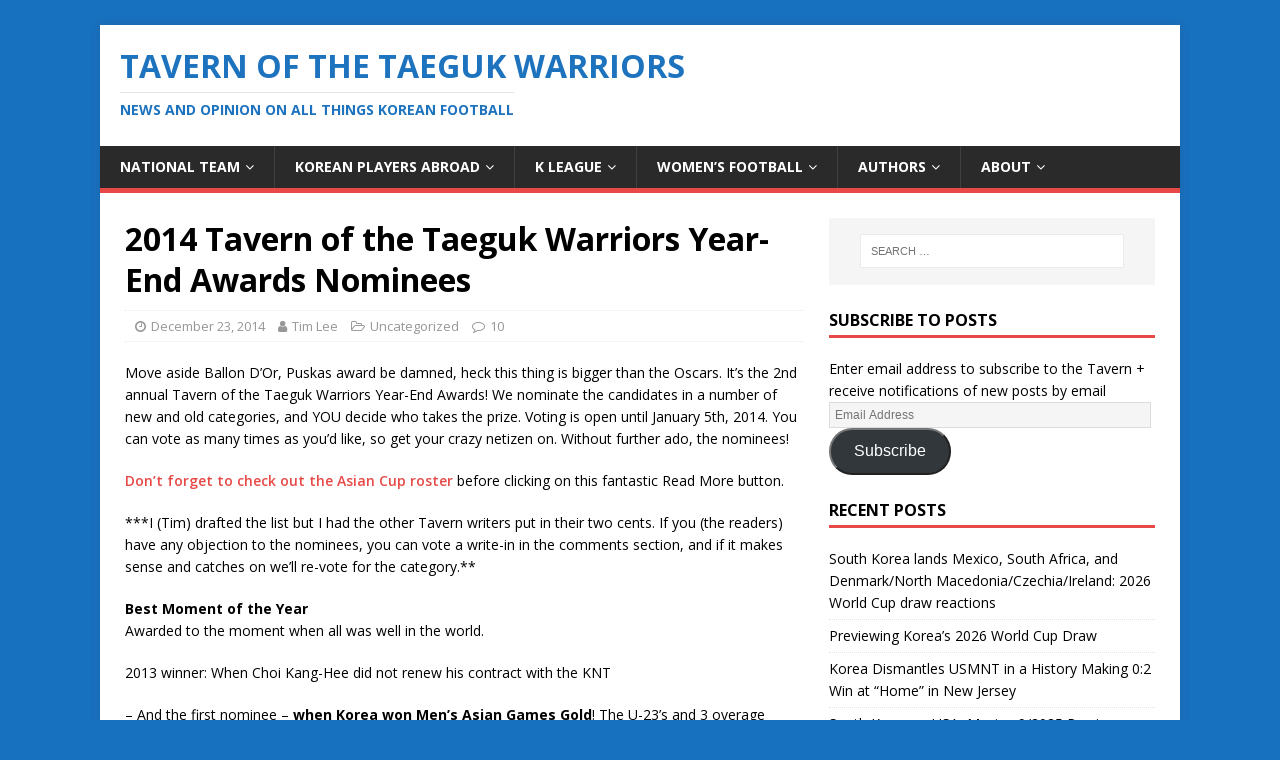

--- FILE ---
content_type: text/html; charset=UTF-8
request_url: https://www.taegukwarriors.com/2014-tavern-taeguk-warriors-year-end-awards-nominees/
body_size: 23302
content:
<!DOCTYPE html>
<html class="no-js" lang="en-US">
<head>
<meta charset="UTF-8">
<meta name="viewport" content="width=device-width, initial-scale=1.0">
<link rel="profile" href="http://gmpg.org/xfn/11" />
<link rel="pingback" href="https://www.taegukwarriors.com/xmlrpc.php" />
<meta name='robots' content='index, follow, max-image-preview:large, max-snippet:-1, max-video-preview:-1' />

	<!-- This site is optimized with the Yoast SEO plugin v26.8 - https://yoast.com/product/yoast-seo-wordpress/ -->
	<title>2014 Tavern of the Taeguk Warriors Year-End Awards Nominees | Tavern of the Taeguk Warriors</title>
	<link rel="canonical" href="https://www.taegukwarriors.com/2014-tavern-taeguk-warriors-year-end-awards-nominees/" />
	<meta property="og:locale" content="en_US" />
	<meta property="og:type" content="article" />
	<meta property="og:title" content="2014 Tavern of the Taeguk Warriors Year-End Awards Nominees | Tavern of the Taeguk Warriors" />
	<meta property="og:description" content="Move aside Ballon D&#8217;Or, Puskas award be damned, heck this thing is bigger than the Oscars. It&#8217;s the 2nd annual Tavern of the Taeguk Warriors [...]" />
	<meta property="og:url" content="https://www.taegukwarriors.com/2014-tavern-taeguk-warriors-year-end-awards-nominees/" />
	<meta property="og:site_name" content="Tavern of the Taeguk Warriors" />
	<meta property="article:publisher" content="https://www.facebook.com/TavernOfTheTaegukWarriors/" />
	<meta property="article:published_time" content="2014-12-24T02:21:08+00:00" />
	<meta property="article:modified_time" content="2014-12-24T02:26:13+00:00" />
	<meta name="author" content="Tim Lee" />
	<meta name="twitter:card" content="summary_large_image" />
	<meta name="twitter:creator" content="@korfan12" />
	<meta name="twitter:site" content="@taeguk_warrior" />
	<meta name="twitter:label1" content="Written by" />
	<meta name="twitter:data1" content="Tim Lee" />
	<meta name="twitter:label2" content="Est. reading time" />
	<meta name="twitter:data2" content="13 minutes" />
	<script type="application/ld+json" class="yoast-schema-graph">{"@context":"https://schema.org","@graph":[{"@type":"Article","@id":"https://www.taegukwarriors.com/2014-tavern-taeguk-warriors-year-end-awards-nominees/#article","isPartOf":{"@id":"https://www.taegukwarriors.com/2014-tavern-taeguk-warriors-year-end-awards-nominees/"},"author":{"name":"Tim Lee","@id":"https://www.taegukwarriors.com/#/schema/person/1be39f22f87d8365d00599e0ca16fa8f"},"headline":"2014 Tavern of the Taeguk Warriors Year-End Awards Nominees","datePublished":"2014-12-24T02:21:08+00:00","dateModified":"2014-12-24T02:26:13+00:00","mainEntityOfPage":{"@id":"https://www.taegukwarriors.com/2014-tavern-taeguk-warriors-year-end-awards-nominees/"},"wordCount":2625,"commentCount":10,"inLanguage":"en-US","potentialAction":[{"@type":"CommentAction","name":"Comment","target":["https://www.taegukwarriors.com/2014-tavern-taeguk-warriors-year-end-awards-nominees/#respond"]}]},{"@type":"WebPage","@id":"https://www.taegukwarriors.com/2014-tavern-taeguk-warriors-year-end-awards-nominees/","url":"https://www.taegukwarriors.com/2014-tavern-taeguk-warriors-year-end-awards-nominees/","name":"2014 Tavern of the Taeguk Warriors Year-End Awards Nominees | Tavern of the Taeguk Warriors","isPartOf":{"@id":"https://www.taegukwarriors.com/#website"},"datePublished":"2014-12-24T02:21:08+00:00","dateModified":"2014-12-24T02:26:13+00:00","author":{"@id":"https://www.taegukwarriors.com/#/schema/person/1be39f22f87d8365d00599e0ca16fa8f"},"breadcrumb":{"@id":"https://www.taegukwarriors.com/2014-tavern-taeguk-warriors-year-end-awards-nominees/#breadcrumb"},"inLanguage":"en-US","potentialAction":[{"@type":"ReadAction","target":["https://www.taegukwarriors.com/2014-tavern-taeguk-warriors-year-end-awards-nominees/"]}]},{"@type":"BreadcrumbList","@id":"https://www.taegukwarriors.com/2014-tavern-taeguk-warriors-year-end-awards-nominees/#breadcrumb","itemListElement":[{"@type":"ListItem","position":1,"name":"Home","item":"https://www.taegukwarriors.com/"},{"@type":"ListItem","position":2,"name":"Blog","item":"https://www.taegukwarriors.com/blog/"},{"@type":"ListItem","position":3,"name":"2014 Tavern of the Taeguk Warriors Year-End Awards Nominees"}]},{"@type":"WebSite","@id":"https://www.taegukwarriors.com/#website","url":"https://www.taegukwarriors.com/","name":"Tavern of the Taeguk Warriors","description":"News and Opinion on all things Korean football","potentialAction":[{"@type":"SearchAction","target":{"@type":"EntryPoint","urlTemplate":"https://www.taegukwarriors.com/?s={search_term_string}"},"query-input":{"@type":"PropertyValueSpecification","valueRequired":true,"valueName":"search_term_string"}}],"inLanguage":"en-US"},{"@type":"Person","@id":"https://www.taegukwarriors.com/#/schema/person/1be39f22f87d8365d00599e0ca16fa8f","name":"Tim Lee","image":{"@type":"ImageObject","inLanguage":"en-US","@id":"https://www.taegukwarriors.com/#/schema/person/image/","url":"https://secure.gravatar.com/avatar/daf84028c3161c8dd1a932105efe9be2c75d6071d497e4c69e522ee5d3ceba10?s=96&d=retro&r=pg","contentUrl":"https://secure.gravatar.com/avatar/daf84028c3161c8dd1a932105efe9be2c75d6071d497e4c69e522ee5d3ceba10?s=96&d=retro&r=pg","caption":"Tim Lee"},"description":"The maple syrup guzzling kimchijjigae craving Korean-Canadian, eh?","sameAs":["http://www.taegukwarriors.com","https://x.com/korfan12"],"url":"https://www.taegukwarriors.com/author/taegukbrother5/"}]}</script>
	<!-- / Yoast SEO plugin. -->


<link rel='dns-prefetch' href='//stats.wp.com' />
<link rel='dns-prefetch' href='//fonts.googleapis.com' />
<link rel='dns-prefetch' href='//jetpack.wordpress.com' />
<link rel='dns-prefetch' href='//s0.wp.com' />
<link rel='dns-prefetch' href='//public-api.wordpress.com' />
<link rel='dns-prefetch' href='//0.gravatar.com' />
<link rel='dns-prefetch' href='//1.gravatar.com' />
<link rel='dns-prefetch' href='//2.gravatar.com' />
<link rel="alternate" type="application/rss+xml" title="Tavern of the Taeguk Warriors &raquo; Feed" href="https://www.taegukwarriors.com/feed/" />
<link rel="alternate" type="application/rss+xml" title="Tavern of the Taeguk Warriors &raquo; Comments Feed" href="https://www.taegukwarriors.com/comments/feed/" />
<link rel="alternate" type="application/rss+xml" title="Tavern of the Taeguk Warriors &raquo; 2014 Tavern of the Taeguk Warriors Year-End Awards Nominees Comments Feed" href="https://www.taegukwarriors.com/2014-tavern-taeguk-warriors-year-end-awards-nominees/feed/" />
<link rel="alternate" title="oEmbed (JSON)" type="application/json+oembed" href="https://www.taegukwarriors.com/wp-json/oembed/1.0/embed?url=https%3A%2F%2Fwww.taegukwarriors.com%2F2014-tavern-taeguk-warriors-year-end-awards-nominees%2F" />
<link rel="alternate" title="oEmbed (XML)" type="text/xml+oembed" href="https://www.taegukwarriors.com/wp-json/oembed/1.0/embed?url=https%3A%2F%2Fwww.taegukwarriors.com%2F2014-tavern-taeguk-warriors-year-end-awards-nominees%2F&#038;format=xml" />
<style id='wp-img-auto-sizes-contain-inline-css' type='text/css'>
img:is([sizes=auto i],[sizes^="auto," i]){contain-intrinsic-size:3000px 1500px}
/*# sourceURL=wp-img-auto-sizes-contain-inline-css */
</style>
<style id='wp-emoji-styles-inline-css' type='text/css'>

	img.wp-smiley, img.emoji {
		display: inline !important;
		border: none !important;
		box-shadow: none !important;
		height: 1em !important;
		width: 1em !important;
		margin: 0 0.07em !important;
		vertical-align: -0.1em !important;
		background: none !important;
		padding: 0 !important;
	}
/*# sourceURL=wp-emoji-styles-inline-css */
</style>
<link rel='stylesheet' id='wp-block-library-css' href='https://www.taegukwarriors.com/wp-includes/css/dist/block-library/style.min.css?ver=6.9' type='text/css' media='all' />
<style id='global-styles-inline-css' type='text/css'>
:root{--wp--preset--aspect-ratio--square: 1;--wp--preset--aspect-ratio--4-3: 4/3;--wp--preset--aspect-ratio--3-4: 3/4;--wp--preset--aspect-ratio--3-2: 3/2;--wp--preset--aspect-ratio--2-3: 2/3;--wp--preset--aspect-ratio--16-9: 16/9;--wp--preset--aspect-ratio--9-16: 9/16;--wp--preset--color--black: #000000;--wp--preset--color--cyan-bluish-gray: #abb8c3;--wp--preset--color--white: #ffffff;--wp--preset--color--pale-pink: #f78da7;--wp--preset--color--vivid-red: #cf2e2e;--wp--preset--color--luminous-vivid-orange: #ff6900;--wp--preset--color--luminous-vivid-amber: #fcb900;--wp--preset--color--light-green-cyan: #7bdcb5;--wp--preset--color--vivid-green-cyan: #00d084;--wp--preset--color--pale-cyan-blue: #8ed1fc;--wp--preset--color--vivid-cyan-blue: #0693e3;--wp--preset--color--vivid-purple: #9b51e0;--wp--preset--gradient--vivid-cyan-blue-to-vivid-purple: linear-gradient(135deg,rgb(6,147,227) 0%,rgb(155,81,224) 100%);--wp--preset--gradient--light-green-cyan-to-vivid-green-cyan: linear-gradient(135deg,rgb(122,220,180) 0%,rgb(0,208,130) 100%);--wp--preset--gradient--luminous-vivid-amber-to-luminous-vivid-orange: linear-gradient(135deg,rgb(252,185,0) 0%,rgb(255,105,0) 100%);--wp--preset--gradient--luminous-vivid-orange-to-vivid-red: linear-gradient(135deg,rgb(255,105,0) 0%,rgb(207,46,46) 100%);--wp--preset--gradient--very-light-gray-to-cyan-bluish-gray: linear-gradient(135deg,rgb(238,238,238) 0%,rgb(169,184,195) 100%);--wp--preset--gradient--cool-to-warm-spectrum: linear-gradient(135deg,rgb(74,234,220) 0%,rgb(151,120,209) 20%,rgb(207,42,186) 40%,rgb(238,44,130) 60%,rgb(251,105,98) 80%,rgb(254,248,76) 100%);--wp--preset--gradient--blush-light-purple: linear-gradient(135deg,rgb(255,206,236) 0%,rgb(152,150,240) 100%);--wp--preset--gradient--blush-bordeaux: linear-gradient(135deg,rgb(254,205,165) 0%,rgb(254,45,45) 50%,rgb(107,0,62) 100%);--wp--preset--gradient--luminous-dusk: linear-gradient(135deg,rgb(255,203,112) 0%,rgb(199,81,192) 50%,rgb(65,88,208) 100%);--wp--preset--gradient--pale-ocean: linear-gradient(135deg,rgb(255,245,203) 0%,rgb(182,227,212) 50%,rgb(51,167,181) 100%);--wp--preset--gradient--electric-grass: linear-gradient(135deg,rgb(202,248,128) 0%,rgb(113,206,126) 100%);--wp--preset--gradient--midnight: linear-gradient(135deg,rgb(2,3,129) 0%,rgb(40,116,252) 100%);--wp--preset--font-size--small: 13px;--wp--preset--font-size--medium: 20px;--wp--preset--font-size--large: 36px;--wp--preset--font-size--x-large: 42px;--wp--preset--spacing--20: 0.44rem;--wp--preset--spacing--30: 0.67rem;--wp--preset--spacing--40: 1rem;--wp--preset--spacing--50: 1.5rem;--wp--preset--spacing--60: 2.25rem;--wp--preset--spacing--70: 3.38rem;--wp--preset--spacing--80: 5.06rem;--wp--preset--shadow--natural: 6px 6px 9px rgba(0, 0, 0, 0.2);--wp--preset--shadow--deep: 12px 12px 50px rgba(0, 0, 0, 0.4);--wp--preset--shadow--sharp: 6px 6px 0px rgba(0, 0, 0, 0.2);--wp--preset--shadow--outlined: 6px 6px 0px -3px rgb(255, 255, 255), 6px 6px rgb(0, 0, 0);--wp--preset--shadow--crisp: 6px 6px 0px rgb(0, 0, 0);}:where(.is-layout-flex){gap: 0.5em;}:where(.is-layout-grid){gap: 0.5em;}body .is-layout-flex{display: flex;}.is-layout-flex{flex-wrap: wrap;align-items: center;}.is-layout-flex > :is(*, div){margin: 0;}body .is-layout-grid{display: grid;}.is-layout-grid > :is(*, div){margin: 0;}:where(.wp-block-columns.is-layout-flex){gap: 2em;}:where(.wp-block-columns.is-layout-grid){gap: 2em;}:where(.wp-block-post-template.is-layout-flex){gap: 1.25em;}:where(.wp-block-post-template.is-layout-grid){gap: 1.25em;}.has-black-color{color: var(--wp--preset--color--black) !important;}.has-cyan-bluish-gray-color{color: var(--wp--preset--color--cyan-bluish-gray) !important;}.has-white-color{color: var(--wp--preset--color--white) !important;}.has-pale-pink-color{color: var(--wp--preset--color--pale-pink) !important;}.has-vivid-red-color{color: var(--wp--preset--color--vivid-red) !important;}.has-luminous-vivid-orange-color{color: var(--wp--preset--color--luminous-vivid-orange) !important;}.has-luminous-vivid-amber-color{color: var(--wp--preset--color--luminous-vivid-amber) !important;}.has-light-green-cyan-color{color: var(--wp--preset--color--light-green-cyan) !important;}.has-vivid-green-cyan-color{color: var(--wp--preset--color--vivid-green-cyan) !important;}.has-pale-cyan-blue-color{color: var(--wp--preset--color--pale-cyan-blue) !important;}.has-vivid-cyan-blue-color{color: var(--wp--preset--color--vivid-cyan-blue) !important;}.has-vivid-purple-color{color: var(--wp--preset--color--vivid-purple) !important;}.has-black-background-color{background-color: var(--wp--preset--color--black) !important;}.has-cyan-bluish-gray-background-color{background-color: var(--wp--preset--color--cyan-bluish-gray) !important;}.has-white-background-color{background-color: var(--wp--preset--color--white) !important;}.has-pale-pink-background-color{background-color: var(--wp--preset--color--pale-pink) !important;}.has-vivid-red-background-color{background-color: var(--wp--preset--color--vivid-red) !important;}.has-luminous-vivid-orange-background-color{background-color: var(--wp--preset--color--luminous-vivid-orange) !important;}.has-luminous-vivid-amber-background-color{background-color: var(--wp--preset--color--luminous-vivid-amber) !important;}.has-light-green-cyan-background-color{background-color: var(--wp--preset--color--light-green-cyan) !important;}.has-vivid-green-cyan-background-color{background-color: var(--wp--preset--color--vivid-green-cyan) !important;}.has-pale-cyan-blue-background-color{background-color: var(--wp--preset--color--pale-cyan-blue) !important;}.has-vivid-cyan-blue-background-color{background-color: var(--wp--preset--color--vivid-cyan-blue) !important;}.has-vivid-purple-background-color{background-color: var(--wp--preset--color--vivid-purple) !important;}.has-black-border-color{border-color: var(--wp--preset--color--black) !important;}.has-cyan-bluish-gray-border-color{border-color: var(--wp--preset--color--cyan-bluish-gray) !important;}.has-white-border-color{border-color: var(--wp--preset--color--white) !important;}.has-pale-pink-border-color{border-color: var(--wp--preset--color--pale-pink) !important;}.has-vivid-red-border-color{border-color: var(--wp--preset--color--vivid-red) !important;}.has-luminous-vivid-orange-border-color{border-color: var(--wp--preset--color--luminous-vivid-orange) !important;}.has-luminous-vivid-amber-border-color{border-color: var(--wp--preset--color--luminous-vivid-amber) !important;}.has-light-green-cyan-border-color{border-color: var(--wp--preset--color--light-green-cyan) !important;}.has-vivid-green-cyan-border-color{border-color: var(--wp--preset--color--vivid-green-cyan) !important;}.has-pale-cyan-blue-border-color{border-color: var(--wp--preset--color--pale-cyan-blue) !important;}.has-vivid-cyan-blue-border-color{border-color: var(--wp--preset--color--vivid-cyan-blue) !important;}.has-vivid-purple-border-color{border-color: var(--wp--preset--color--vivid-purple) !important;}.has-vivid-cyan-blue-to-vivid-purple-gradient-background{background: var(--wp--preset--gradient--vivid-cyan-blue-to-vivid-purple) !important;}.has-light-green-cyan-to-vivid-green-cyan-gradient-background{background: var(--wp--preset--gradient--light-green-cyan-to-vivid-green-cyan) !important;}.has-luminous-vivid-amber-to-luminous-vivid-orange-gradient-background{background: var(--wp--preset--gradient--luminous-vivid-amber-to-luminous-vivid-orange) !important;}.has-luminous-vivid-orange-to-vivid-red-gradient-background{background: var(--wp--preset--gradient--luminous-vivid-orange-to-vivid-red) !important;}.has-very-light-gray-to-cyan-bluish-gray-gradient-background{background: var(--wp--preset--gradient--very-light-gray-to-cyan-bluish-gray) !important;}.has-cool-to-warm-spectrum-gradient-background{background: var(--wp--preset--gradient--cool-to-warm-spectrum) !important;}.has-blush-light-purple-gradient-background{background: var(--wp--preset--gradient--blush-light-purple) !important;}.has-blush-bordeaux-gradient-background{background: var(--wp--preset--gradient--blush-bordeaux) !important;}.has-luminous-dusk-gradient-background{background: var(--wp--preset--gradient--luminous-dusk) !important;}.has-pale-ocean-gradient-background{background: var(--wp--preset--gradient--pale-ocean) !important;}.has-electric-grass-gradient-background{background: var(--wp--preset--gradient--electric-grass) !important;}.has-midnight-gradient-background{background: var(--wp--preset--gradient--midnight) !important;}.has-small-font-size{font-size: var(--wp--preset--font-size--small) !important;}.has-medium-font-size{font-size: var(--wp--preset--font-size--medium) !important;}.has-large-font-size{font-size: var(--wp--preset--font-size--large) !important;}.has-x-large-font-size{font-size: var(--wp--preset--font-size--x-large) !important;}
/*# sourceURL=global-styles-inline-css */
</style>

<style id='classic-theme-styles-inline-css' type='text/css'>
/*! This file is auto-generated */
.wp-block-button__link{color:#fff;background-color:#32373c;border-radius:9999px;box-shadow:none;text-decoration:none;padding:calc(.667em + 2px) calc(1.333em + 2px);font-size:1.125em}.wp-block-file__button{background:#32373c;color:#fff;text-decoration:none}
/*# sourceURL=/wp-includes/css/classic-themes.min.css */
</style>
<link rel='stylesheet' id='ditty-news-ticker-font-css' href='https://www.taegukwarriors.com/wp-content/plugins/ditty-news-ticker/legacy/inc/static/libs/fontastic/styles.css?ver=3.1.63' type='text/css' media='all' />
<link rel='stylesheet' id='ditty-news-ticker-css' href='https://www.taegukwarriors.com/wp-content/plugins/ditty-news-ticker/legacy/inc/static/css/style.css?ver=3.1.63' type='text/css' media='all' />
<link rel='stylesheet' id='ditty-displays-css' href='https://www.taegukwarriors.com/wp-content/plugins/ditty-news-ticker/assets/build/dittyDisplays.css?ver=3.1.63' type='text/css' media='all' />
<link rel='stylesheet' id='ditty-fontawesome-css' href='https://www.taegukwarriors.com/wp-content/plugins/ditty-news-ticker/includes/libs/fontawesome-6.4.0/css/all.css?ver=6.4.0' type='text/css' media='' />
<link rel='stylesheet' id='wpsm_tabs_r-font-awesome-front-css' href='https://www.taegukwarriors.com/wp-content/plugins/tabs-responsive/assets/css/font-awesome/css/font-awesome.min.css?ver=6.9' type='text/css' media='all' />
<link rel='stylesheet' id='wpsm_tabs_r_bootstrap-front-css' href='https://www.taegukwarriors.com/wp-content/plugins/tabs-responsive/assets/css/bootstrap-front.css?ver=6.9' type='text/css' media='all' />
<link rel='stylesheet' id='wpsm_tabs_r_animate-css' href='https://www.taegukwarriors.com/wp-content/plugins/tabs-responsive/assets/css/animate.css?ver=6.9' type='text/css' media='all' />
<link rel='stylesheet' id='mh-google-fonts-css' href='https://fonts.googleapis.com/css?family=Open+Sans:400,400italic,700,600' type='text/css' media='all' />
<link rel='stylesheet' id='mh-magazine-lite-css' href='https://www.taegukwarriors.com/wp-content/themes/mh-magazine-lite/style.css?ver=2.9.2' type='text/css' media='all' />
<link rel='stylesheet' id='mh-font-awesome-css' href='https://www.taegukwarriors.com/wp-content/themes/mh-magazine-lite/includes/font-awesome.min.css' type='text/css' media='all' />
<link rel='stylesheet' id='jetpack-subscriptions-css' href='https://www.taegukwarriors.com/wp-content/plugins/jetpack/_inc/build/subscriptions/subscriptions.min.css?ver=15.4' type='text/css' media='all' />
<link rel='stylesheet' id='tablepress-default-css' href='https://www.taegukwarriors.com/wp-content/plugins/tablepress/css/build/default.css?ver=3.2.6' type='text/css' media='all' />
<script type="text/javascript" src="https://www.taegukwarriors.com/wp-includes/js/jquery/jquery.min.js?ver=3.7.1" id="jquery-core-js"></script>
<script type="text/javascript" src="https://www.taegukwarriors.com/wp-includes/js/jquery/jquery-migrate.min.js?ver=3.4.1" id="jquery-migrate-js"></script>
<script type="text/javascript" src="https://www.taegukwarriors.com/wp-content/themes/mh-magazine-lite/js/scripts.js?ver=2.9.2" id="mh-scripts-js"></script>
<link rel="https://api.w.org/" href="https://www.taegukwarriors.com/wp-json/" /><link rel="alternate" title="JSON" type="application/json" href="https://www.taegukwarriors.com/wp-json/wp/v2/posts/5993" /><link rel="EditURI" type="application/rsd+xml" title="RSD" href="https://www.taegukwarriors.com/xmlrpc.php?rsd" />
<meta name="generator" content="WordPress 6.9" />
<link rel='shortlink' href='https://www.taegukwarriors.com/?p=5993' />
	<style>img#wpstats{display:none}</style>
		<!--[if lt IE 9]>
<script src="https://www.taegukwarriors.com/wp-content/themes/mh-magazine-lite/js/css3-mediaqueries.js"></script>
<![endif]-->
<style type="text/css" id="custom-background-css">
body.custom-background { background-color: #1871bf; }
</style>
	<link rel="icon" href="https://www.taegukwarriors.com/wp-content/uploads/2016/06/cropped-13467894_1152290774792670_1177607434_o-1-32x32.jpg" sizes="32x32" />
<link rel="icon" href="https://www.taegukwarriors.com/wp-content/uploads/2016/06/cropped-13467894_1152290774792670_1177607434_o-1-192x192.jpg" sizes="192x192" />
<link rel="apple-touch-icon" href="https://www.taegukwarriors.com/wp-content/uploads/2016/06/cropped-13467894_1152290774792670_1177607434_o-1-180x180.jpg" />
<meta name="msapplication-TileImage" content="https://www.taegukwarriors.com/wp-content/uploads/2016/06/cropped-13467894_1152290774792670_1177607434_o-1-270x270.jpg" />
</head>
<body id="mh-mobile" class="wp-singular post-template-default single single-post postid-5993 single-format-standard custom-background wp-theme-mh-magazine-lite metaslider-plugin mh-right-sb" itemscope="itemscope" itemtype="https://schema.org/WebPage">
<div class="mh-container mh-container-outer">
<div class="mh-header-mobile-nav mh-clearfix"></div>
<header class="mh-header" itemscope="itemscope" itemtype="https://schema.org/WPHeader">
	<div class="mh-container mh-container-inner mh-row mh-clearfix">
		<div class="mh-custom-header mh-clearfix">
<div class="mh-site-identity">
<div class="mh-site-logo" role="banner" itemscope="itemscope" itemtype="https://schema.org/Brand">
<style type="text/css" id="mh-header-css">.mh-header-title, .mh-header-tagline { color: #1e73be; }</style>
<div class="mh-header-text">
<a class="mh-header-text-link" href="https://www.taegukwarriors.com/" title="Tavern of the Taeguk Warriors" rel="home">
<h2 class="mh-header-title">Tavern of the Taeguk Warriors</h2>
<h3 class="mh-header-tagline">News and Opinion on all things Korean football</h3>
</a>
</div>
</div>
</div>
</div>
	</div>
	<div class="mh-main-nav-wrap">
		<nav class="mh-navigation mh-main-nav mh-container mh-container-inner mh-clearfix" itemscope="itemscope" itemtype="https://schema.org/SiteNavigationElement">
			<div class="menu-home-container"><ul id="menu-home" class="menu"><li id="menu-item-12880" class="menu-item menu-item-type-taxonomy menu-item-object-category menu-item-has-children menu-item-12880"><a href="https://www.taegukwarriors.com/category/south-korean-national-football-team/">National Team</a>
<ul class="sub-menu">
	<li id="menu-item-15769" class="menu-item menu-item-type-taxonomy menu-item-object-category menu-item-15769"><a href="https://www.taegukwarriors.com/category/youth/">Youth National Teams</a></li>
</ul>
</li>
<li id="menu-item-12879" class="menu-item menu-item-type-taxonomy menu-item-object-category menu-item-has-children menu-item-12879"><a href="https://www.taegukwarriors.com/category/korean-players-abroad/">Korean Players Abroad</a>
<ul class="sub-menu">
	<li id="menu-item-12882" class="menu-item menu-item-type-post_type menu-item-object-page menu-item-12882"><a href="https://www.taegukwarriors.com/korean-players-abroad/">KPA List</a></li>
	<li id="menu-item-12885" class="menu-item menu-item-type-custom menu-item-object-custom menu-item-12885"><a href="http://www.taegukwarriors.com/tag/son-heung-min/">Son Heung-min</a></li>
	<li id="menu-item-12890" class="menu-item menu-item-type-custom menu-item-object-custom menu-item-12890"><a href="http://www.taegukwarriors.com/tag/lee-seung-woo/">Lee Seung-woo</a></li>
	<li id="menu-item-12884" class="menu-item menu-item-type-custom menu-item-object-custom menu-item-12884"><a href="http://www.taegukwarriors.com/tag/ki-sung-yueng/">Ki Sung-yueng</a></li>
	<li id="menu-item-12887" class="menu-item menu-item-type-custom menu-item-object-custom menu-item-12887"><a href="http://www.taegukwarriors.com/tag/lee-kang-in/">Lee Kang-in</a></li>
	<li id="menu-item-12922" class="menu-item menu-item-type-custom menu-item-object-custom menu-item-12922"><a href="http://www.taegukwarriors.com/tag/suk-hyun-jun/">Suk Hyun-jun</a></li>
	<li id="menu-item-12889" class="menu-item menu-item-type-custom menu-item-object-custom menu-item-12889"><a href="http://www.taegukwarriors.com/tag/koo-ja-cheol/">Koo Ja-cheol</a></li>
	<li id="menu-item-12886" class="menu-item menu-item-type-custom menu-item-object-custom menu-item-12886"><a href="http://www.taegukwarriors.com/tag/ji-dong-won/">Ji Dong-won</a></li>
	<li id="menu-item-12892" class="menu-item menu-item-type-custom menu-item-object-custom menu-item-12892"><a href="http://www.taegukwarriors.com/tag/paik-seung-ho/">Paik Seung-ho</a></li>
	<li id="menu-item-12888" class="menu-item menu-item-type-custom menu-item-object-custom menu-item-12888"><a href="http://www.taegukwarriors.com/tag/lee-chung-yong/">Lee Chung-yong</a></li>
	<li id="menu-item-12910" class="menu-item menu-item-type-custom menu-item-object-custom menu-item-12910"><a href="http://www.taegukwarriors.com/tag/kwon-chang-hoon/">Kwon Chang-hoon</a></li>
</ul>
</li>
<li id="menu-item-12893" class="menu-item menu-item-type-taxonomy menu-item-object-category menu-item-has-children menu-item-12893"><a href="https://www.taegukwarriors.com/category/domestic/">K League</a>
<ul class="sub-menu">
	<li id="menu-item-12953" class="menu-item menu-item-type-post_type menu-item-object-post menu-item-12953"><a href="https://www.taegukwarriors.com/k-league-transfer-zone/">Transfer Zone</a></li>
</ul>
</li>
<li id="menu-item-15438" class="menu-item menu-item-type-taxonomy menu-item-object-category menu-item-has-children menu-item-15438"><a href="https://www.taegukwarriors.com/category/south-korean-womens-national-football-team/">Women&#8217;s Football</a>
<ul class="sub-menu">
	<li id="menu-item-15439" class="menu-item menu-item-type-post_type menu-item-object-post menu-item-15439"><a href="https://www.taegukwarriors.com/victory-tour-the-dreams-of-the-korean-womens-national-team/">Victory Tour: The Dreams of the Korean Women’s National Team</a></li>
	<li id="menu-item-15440" class="menu-item menu-item-type-post_type menu-item-object-post menu-item-15440"><a href="https://www.taegukwarriors.com/victory-tour-the-rebirth-of-the-korean-womens-national-team/">Victory Tour: the Rebirth of the Korean Women’s National Team</a></li>
	<li id="menu-item-15441" class="menu-item menu-item-type-post_type menu-item-object-post menu-item-15441"><a href="https://www.taegukwarriors.com/tavern-interview-kickit-football/">Tavern Interview: KICKiT Football</a></li>
	<li id="menu-item-15442" class="menu-item menu-item-type-post_type menu-item-object-post menu-item-15442"><a href="https://www.taegukwarriors.com/tavern-interview-caitlyn-schrepfer/">Tavern Interview: Caitlyn Schrepfer</a></li>
</ul>
</li>
<li id="menu-item-12912" class="menu-item menu-item-type-taxonomy menu-item-object-category menu-item-has-children menu-item-12912"><a href="https://www.taegukwarriors.com/category/features/korean-football-reform/">Authors</a>
<ul class="sub-menu">
	<li id="menu-item-12901" class="menu-item menu-item-type-custom menu-item-object-custom menu-item-12901"><a href="http://www.taegukwarriors.com/author/taegukbrother2/">Jinseok</a></li>
	<li id="menu-item-12902" class="menu-item menu-item-type-custom menu-item-object-custom menu-item-12902"><a href="http://www.taegukwarriors.com/author/taegukbrother3/">Jae Chee</a></li>
	<li id="menu-item-12900" class="menu-item menu-item-type-custom menu-item-object-custom menu-item-12900"><a href="http://www.taegukwarriors.com/author/taegukbrother1/">Roy Ghim</a></li>
	<li id="menu-item-12899" class="menu-item menu-item-type-custom menu-item-object-custom menu-item-12899"><a href="http://www.taegukwarriors.com/author/taegukbrother5/">Tim Lee</a></li>
</ul>
</li>
<li id="menu-item-12876" class="menu-item menu-item-type-post_type menu-item-object-page menu-item-has-children menu-item-12876"><a href="https://www.taegukwarriors.com/about/">About</a>
<ul class="sub-menu">
	<li id="menu-item-12877" class="menu-item menu-item-type-post_type menu-item-object-page menu-item-12877"><a href="https://www.taegukwarriors.com/about/roys-story/">Roy’s Story</a></li>
	<li id="menu-item-16298" class="menu-item menu-item-type-post_type menu-item-object-page menu-item-16298"><a href="https://www.taegukwarriors.com/jinseoks-story/">Jinseok’s Story</a></li>
	<li id="menu-item-12878" class="menu-item menu-item-type-post_type menu-item-object-page menu-item-12878"><a href="https://www.taegukwarriors.com/meet-the-community/">Meet the Community</a></li>
</ul>
</li>
</ul></div>		</nav>
	</div>
</header><div class="mh-wrapper mh-clearfix">
	<div id="main-content" class="mh-content" role="main" itemprop="mainContentOfPage"><article id="post-5993" class="post-5993 post type-post status-publish format-standard hentry category-uncategorized">
	<header class="entry-header mh-clearfix"><h1 class="entry-title">2014 Tavern of the Taeguk Warriors Year-End Awards Nominees</h1><p class="mh-meta entry-meta">
<span class="entry-meta-date updated"><i class="fa fa-clock-o"></i><a href="https://www.taegukwarriors.com/2014/12/">December 23, 2014</a></span>
<span class="entry-meta-author author vcard"><i class="fa fa-user"></i><a class="fn" href="https://www.taegukwarriors.com/author/taegukbrother5/">Tim Lee</a></span>
<span class="entry-meta-categories"><i class="fa fa-folder-open-o"></i><a href="https://www.taegukwarriors.com/category/uncategorized/" rel="category tag">Uncategorized</a></span>
<span class="entry-meta-comments"><i class="fa fa-comment-o"></i><a class="mh-comment-scroll" href="https://www.taegukwarriors.com/2014-tavern-taeguk-warriors-year-end-awards-nominees/#mh-comments">10</a></span>
</p>
	</header>
		<div class="entry-content mh-clearfix"><p>Move aside Ballon D&#8217;Or, Puskas award be damned, heck this thing is bigger than the Oscars. It&#8217;s the 2nd annual Tavern of the Taeguk Warriors Year-End Awards! We nominate the candidates in a number of new and old categories, and YOU decide who takes the prize. Voting is open until January 5th, 2014. You can vote as many times as you&#8217;d like, so get your crazy netizen on. Without further ado, the nominees!</p>
<p><a href="https://www.taegukwarriors.com/koreas-23-man-asian-cup-squad/" target="_blank">Don&#8217;t forget to check out the Asian Cup roster</a> before clicking on this fantastic Read More button.</p>
<p><span id="more-5993"></span></p>
<p>***I (Tim) drafted the list but I had the other Tavern writers put in their two cents. If you (the readers) have any objection to the nominees, you can vote a write-in in the comments section, and if it makes sense and catches on we&#8217;ll re-vote for the category.**</p>
<p><strong>Best Moment of the Year</strong><br />
Awarded to the moment when all was well in the world.</p>
<p>2013 winner: When Choi Kang-Hee did not renew his contract with the KNT</p>
<p>&#8211; And the first nominee &#8211; <strong>when Korea won Men&#8217;s Asian Games Gold</strong>! The U-23&#8217;s and 3 overage players (Kim Shin-Wook, Park Joo-Ho and Kim Seung-Gyu) battled through the group stages and swatted away Hong Kong, Japan and Thailand in the knockout stages to meet our Northern neighbours in the Finals. A tense game at the Munhak Stadium came down to the very last minute as a corner evaded the North Korean keeper and bounced off of Lee Yong-Jae&#8217;s knee. As he wheeled away celebrating, the North Koreans cleared, but only as far as Daejeon Citizen fullback Im Chang-Woo who blasted it home and sealed military exemption for the South Koreans.<br />
&#8211;<strong>Lee Keun-Ho&#8217;s goal against Russia</strong> at the 2014 FIFA World Cup. Out of nowhere, the soldier himself struck it dangerously on goal in a 0-0 game and put Korea into the lead after a Russian goalkeeper blunder. Korea went on to draw Fabio Capello&#8217;s Russia in their lone point at the FIFA WC. That&#8217;s just a detail. Think of how happy you were when it went in!<br />
&#8211;<strong>The Men&#8217;s U-16 Team qualifying for the 2015 U-17 FIFA World Cup</strong>. After single-handedly putting the South Koreans into the knockout stages, Lee Seung-Woo made a bold claim that they could handle Japan easily in the AFC U-16 Championship Quarter-Finals, the game Korea needed to win to qualify for the big show next year, and then did just that scoring both goals against the enemy.<br />
&#8211;<strong>Ji So-Yun</strong> moving to Europe. A historic moment for women&#8217;s football in Korea as Ji became the first ever female footballer from the country to ply her trade in Europe, and at Chelsea Ladies&#8217;, no less.</p>
<a name="pd_a_8543269"></a>
<div class="CSS_Poll PDS_Poll" id="PDI_container8543269" style="display:inline-block;"></div>
<div id="PD_superContainer"></div>
<script type="text/javascript" charset="UTF-8" src="https://static.polldaddy.com/p/8543269.js"></script>
<noscript><a href="https://poll.fm/8543269">Take Our Poll</a></noscript>
<p>&nbsp;</p>
<p><strong>Worst Moment of the Year</strong><br />
Awarded to the moment where several facepalms were in order</p>
<p>2013 winner: Every Single Moment under Choi Kang-Hee</p>
<p>&#8211; First up, the <strong>Men&#8217;s U-19 Team&#8217;s exit of the AFC U-19 Championship</strong>. A strong class of players drew China 0-0 after a win over Vietnam and needed to beat a weak Japan side to qualify for the knockout stages. Not to be, and the Koreans headed home early in humiliating fashion, leaving FIFA U-20 spots open for Qatar and Myanmar, yes, Myanmar, to take.<br />
&#8211; That <strong>4-0 loss to Ghana.</strong> It wasn&#8217;t even close. Just weeks before the FIFA World Cup, I was feeling optimistic, we were all feeling hopeful after a victory against Greece on their turf in March. And yet, the Men&#8217;s KNT fell apart, being completely outclassed by Ghana and killing any morale we had leading up to the FIFA WC. Speaking of which&#8230;<br />
&#8211; The <strong>FIFA World Cup exit</strong>. Nothing else needs to be said. 4 years of passionate support and&#8230; whoops. Stumble against Russia. Annihilation by Algeria. Death by Belgium. A group which Korea was supposed to qualify through, maybe a group we could win, left Korea bruised and badly beaten at the bottom of the table.<br />
&#8211; The <strong>U-16&#8217;s loss against North Korea in the AFC finals</strong>. Sure it was a fantastic tournament, but a loss to our Northern counterparts was pretty damn painful. Plus, the North Koreans rubbed it in with their team being given a welcome usually reserved to the Dear Leader himself in Pyongyang.<br />
&#8211; <strong>That yeot toss</strong>. After a pathetic World Cup leaving us to think things couldn&#8217;t get any worse, the National Team was humiliated internationally upon their arrival at Incheon-Seoul Airport by a herd of angry toffee throwers, essentially an insult to say &#8211; F*ck you. Is this the worst moment of 2014?</p>
<a name="pd_a_8543275"></a>
<div class="CSS_Poll PDS_Poll" id="PDI_container8543275" style="display:inline-block;"></div>
<div id="PD_superContainer"></div>
<script type="text/javascript" charset="UTF-8" src="https://static.polldaddy.com/p/8543275.js"></script>
<noscript><a href="https://poll.fm/8543275">Take Our Poll</a></noscript>
<p>&nbsp;</p>
<p><strong>Bidone d&#8217;Oro &#8211; Worst Player or Manager of the Year</strong><br />
Awarded to the player or manager had a forgettable year and at times maybe even deserved a good ol&#8217; kick in the teeth</p>
<p>2013: Choi Kang-Hee. Surprise!</p>
<p>&#8211; <strong>Hong Myung-Bo</strong>. The former KNT-manager went from star celebrity status to, well, getting-attacked-by-angry-toffee-throwers status. He was unable to lead Korea to the Knockout Stages and managed the 2014 World Cup disaster.<br />
&#8211; <strong>Jung Sung-Ryong</strong>. The South Korean goalkeeper had another nervous breakdown at the 2014 World Cup against Algeria, and lost the number one job as a result. He wasn&#8217;t all that impressive for Suwon in the K-League either. Worst player? You decide.<br />
&#8211; <strong>Kim Sang-Ho</strong> managed the U-19 team and failed to live up to expectations. The team crashed out of the group stage, losing to weak Japan and only drawing China. There was absolutely no chemistry in the side despite a stacked team of players. His often questionable team selections lands him in the nominees for this award.<br />
&#8211; <strong>Park Chu-Young</strong> was the one-top for the KNT at the World Cup&#8230; and did pretty much nothing. I don&#8217;t even recall him taking a single shot on target. The striker found himself a loan at Watford and got injured. A pathetic World Cup later, he is now in the prestigious Saudi Arabian league. From Arsenal to Al-Shabab. Ouch.</p>
<a name="pd_a_8543277"></a>
<div class="CSS_Poll PDS_Poll" id="PDI_container8543277" style="display:inline-block;"></div>
<div id="PD_superContainer"></div>
<script type="text/javascript" charset="UTF-8" src="https://static.polldaddy.com/p/8543277.js"></script>
<noscript><a href="https://poll.fm/8543277">Take Our Poll</a></noscript>
<p>&nbsp;</p>
<p><strong>K-League Player of the Year</strong><br />
Awarded to the best player in Korea&#8217;s domestic league</p>
<p>2013: Dejan Damjanovic</p>
<p>&#8211; <strong>Lee Dong-Gook</strong>. The Lion King shone for Jeonbuk this season, despite his age, as he scored 13 goals to lead the Green Machine to the K-League title. With these performances, the striker even got himself back on the radar for the national team.<br />
&#8211; <strong>Santos Junior</strong>. The Brazilian import player for Suwon finished top scorer in the league, with 14 tallies to his name, and helped the Bluewings to an unlikely second place finish behind only Jeonbuk. His finishing is exactly what the doctor ordered in a striker-deprived K-League.<br />
&#8211; <strong>Im Sang-Hyub</strong>. The Busan winger carved a name for himself in the K-League and is getting interest from bigger clubs. His 11 goals, rivaling those of other strikers in the league, on a lacklustre I&#8217;Park team no less, make him a strong candidate for this award.<br />
&#8211; <strong>Cha Du-Ri</strong>. Seoul didn&#8217;t have the best of seasons, and as Tavern writer Jae put it, (paraphrasing here) Seoul got by thanks to individual talent and work ethic. And Cha Du-Ri is the epitome of that. Du-Ri was a dangerous fullback in all the games he played, wreaking havoc in every defensive set-up he faced with his tireless runs and defensive work.</p>
<a name="pd_a_8543282"></a>
<div class="CSS_Poll PDS_Poll" id="PDI_container8543282" style="display:inline-block;"></div>
<div id="PD_superContainer"></div>
<script type="text/javascript" charset="UTF-8" src="https://static.polldaddy.com/p/8543282.js"></script>
<noscript><a href="https://poll.fm/8543282">Take Our Poll</a></noscript>
<p>&nbsp;</p>
<p><strong>KPA Player of the Year</strong><br />
Awarded to the best Korean player plying his trade outside of the K-League</p>
<p>2013: Son Heung-Min</p>
<p>&#8211; <strong>Son Heung-Min</strong>. Can Son repeat? A rare bright spot in the 2014 WC side, Son had a very good first half of the calendar year with Bayer Leverkusen. But as Roger Schmidt came in, things got even better as he has scored 5 goals in the Bundesliga, 2 in the DFB-Pokal and another 5 in the Champions League, including a brace at St. Petersburg.<br />
&#8211; <strong>Lee Chung-Yong</strong>. Chungy, as he affectionately is nicknamed, is a different player under new manager Neil Lennon. His confidence now growing with every touch, his football IQ is exceptional, and the Blue Dragon has been involved in so many of Bolton&#8217;s goals, and, despite his mediocre finishing, has even scored a few.<br />
&#8211; <strong>Ki Sung-Yueng</strong>. After finishing the 2013/14 season at Sunderland, putting in several strong performances, Ki was lured back to South Wales by new manager Garry Monk. An instrumental part of the Swans&#8217; set-up, Ki has been the cool head in the midfield pair, and has even come up the pitch to score a few, including the first goal of the new EPL season against none other than Manchester United. One of the few KPAs who can put in a good shift on a consistent basis.<br />
&#8211; <strong>Nam Tae-Hee</strong>, of Lekhwiya in Qatar, is one of the league&#8217;s top scorers. The midfielder/forward scored 16 goals in all competitions last season, the most of which came in this calendar year, and he has tallied 6 more this season. He has been a driving force behind Lekhwiya&#8217;s title charges the last two seasons and is even carving himself a spot on the National Team in the 10 role.<br />
&#8211; <strong>Ji So-Yun</strong>, of Chelsea Ladies&#8217; in England. Ji was the first ever footballer from Korea to move to Europe after a strong EAFF and international tournaments which caught the eye of scouts. She settled in quickly, scoring several goals and helping Chelsea qualify for the UEFA Women&#8217;s Champions League. Her individual efforts didn&#8217;t go unrewarded, as she won the FA WSL Player&#8217;s Player of the Year award.</p>
<a name="pd_a_8543284"></a>
<div class="CSS_Poll PDS_Poll" id="PDI_container8543284" style="display:inline-block;"></div>
<div id="PD_superContainer"></div>
<script type="text/javascript" charset="UTF-8" src="https://static.polldaddy.com/p/8543284.js"></script>
<noscript><a href="https://poll.fm/8543284">Take Our Poll</a></noscript>
<p>&nbsp;</p>
<p><strong>Team of the Year</strong><br />
Awarded to the most outstanding KNT or Korean club team.</p>
<p>2013: The 2013 U-20 Team</p>
<p>&#8211; <strong>2014 U-23 Asian Games Team</strong> The Asian Games team had a fantastic fall, going undefeated and not conceding a single goal in the entire tournament. As a result, the won the gold medal and military exemption, allowing them to pursue their footballing careers uninterrupted.<br />
&#8211; <strong>Jeonbuk Hyundai Motors</strong> I mean come on. The Green Machine cruised to a K-League crown, with only 5 losses on the entire year, and 24 glorious wins. The team were tough to score on and scored plenty of goals, striking through Lee Dong-Gook, Han Kyo-Won, with assists from Lee Jae-Sung and Leonardo.<br />
&#8211; <strong>Daejeon Citizen</strong>. I remember what I mentioned about bias, but&#8230; but&#8230; they deserve this nomination. Freshly relegated, Daejeon turned around from a 4-1 loss in the opening game of the season to go undefeated for 14 games, then drop one to the Police and go unbeaten for 9 more afterwards! A dominant season and a well-earned promotion for the Purple Crew.<br />
&#8211; <strong>2014 U-16 AFC Championship Team</strong> The U-16&#8217;s led by Lee Seung-Woo were simply sublime as they slayed their Asian counterparts to qualify for the the FIFA WC in that age class next year. Their sole defeat of the entire tournament was an unlucky one in the finals to North Korea. Is this the team of the year?</p>
<a name="pd_a_8543286"></a>
<div class="CSS_Poll PDS_Poll" id="PDI_container8543286" style="display:inline-block;"></div>
<div id="PD_superContainer"></div>
<script type="text/javascript" charset="UTF-8" src="https://static.polldaddy.com/p/8543286.js"></script>
<noscript><a href="https://poll.fm/8543286">Take Our Poll</a></noscript>
<p>&nbsp;</p>
<p><strong>Manager of the Year</strong><br />
Awarded to the best K-League/KNT bench boss</p>
<p>2013: Hwang Sun-Hong</p>
<p>&#8211; <strong>Lee Gwang-Jong</strong> is the first nominee on this list. His ultra-conservative tactics sometimes led to some dull games, but got the job done. He was able to resort to a plan B, a team without Kim Shin-Wook, who was injured during the tournament, and also coped with the loss of Yun Il-Lok. Lee, in the end, led the U-23 team to a Gold Medal and military exemption on home soil during the Asian Games.<br />
&#8211; Seongnam manager, <strong>Kim Hak-Bum</strong>, had a difficult task on his hands. Leading the team after a transition from church-owned to city-owned, Seongnam found themselves in a tricky relegation battle. On top of that, they had to juggle the FA Cup. Somehow, Kim Hak-Bum simply got things right, shutting down Jeonbuk in the Semis and Seoul in the Finals of the FA Cup to give Seongnam some unexpected silverware, and then led the Gyeonggi side out of the relegation spots in the final matchdays to safety.<br />
&#8211; <strong>Choi Kang-Hee</strong>, as much as I hate him, has done a simply exceptional job with Jeonbuk. Striking fear into every manager he&#8217;s faced this season, he&#8217;s put the domestic competition to shame and led the North Jeolla side to a third K-League crown, and in convincing style, too.<br />
&#8211; <strong>Choi Yong-Soo</strong> had a difficult start to the season with Seoul. After losing star striker Dejan Damjanovic, Choi flirted with several systems and settled on a back 3/5. Seoul eventually crept up the K-League table and went the furthest any Korean team went in the ACL. After dropping the KFA Cup disappointingly to Seongnam, Seoul secured an ACL spot on the very last matchday in simply dramatic style.</p>
<a name="pd_a_8543287"></a>
<div class="CSS_Poll PDS_Poll" id="PDI_container8543287" style="display:inline-block;"></div>
<div id="PD_superContainer"></div>
<script type="text/javascript" charset="UTF-8" src="https://static.polldaddy.com/p/8543287.js"></script>
<noscript><a href="https://poll.fm/8543287">Take Our Poll</a></noscript>
<p>&nbsp;</p>
<p><strong>Breakout Player of the Year</strong><br />
A player who&#8217;s gone from a total nobody to a household name in Korean football</p>
<p>2013: Ha Dae-Sung</p>
<p>&#8211; <strong>Park Joo-Ho</strong> has carved himself a spot at Mainz and has earned a lot of fans at the German club. He is being reputed as one of the best in the Bundesliga at his position. His versatility is his biggest asset, as he can play fullback or in a double-six in defensive midfield.<br />
&#8211; <strong>Kim Jin-Su</strong> made a move to Hoffenheim this summer and burst onto the KNT scene. The young, former Albirex Niigata left-back was even selected to Hong Myung-Bo&#8217;s World Cup squad after not being called up at all in 2012, but injury forced him out of the team.<br />
&#8211; <strong>Kim Min-Woo</strong> is another player who surprised many with his good performances for the Korean national team. Proving to be a good backup winger to Son Heung-Min, the Sagan Tosu player turned a lot of heads when he scored his first goal for the Stielike-ho against Paraguay this past fall.<br />
&#8211; <strong>Nam Tae-Hee</strong>, of Lekhwiya in Qatar, broke into the national team set up this year, and is making a strong case to nick the number 10 spot from Koo Ja-Cheol. Once just another striker in the Qatari League, Nam is looking like a viable option for the near future for the KNT.</p>
<a name="pd_a_8543288"></a>
<div class="CSS_Poll PDS_Poll" id="PDI_container8543288" style="display:inline-block;"></div>
<div id="PD_superContainer"></div>
<script type="text/javascript" charset="UTF-8" src="https://static.polldaddy.com/p/8543288.js"></script>
<noscript><a href="https://poll.fm/8543288">Take Our Poll</a></noscript>
<p><strong>Goal of the Year</strong><br />
The only new award, the strike scored by a Korean that shook <del datetime="2014-12-21T03:35:10+00:00">the</del> our world. I&#8217;ve narrowed it down to three because I don&#8217;t feel like putting 8 nominees.</p>
<p><strong>Lee Seung-Woo vs Japan, AFC U-16 Championship</strong><br />
An incredible cross-pitch run by the La Masia academy star sealed the victory for South Korea and the 2015 U-18 World Cup berth. (Begins at 0:53)<br />
<iframe width="678" height="381" src="https://www.youtube.com/embed/ObQ3SGrJJ00?feature=oembed" frameborder="0" allowfullscreen></iframe></p>
<p><strong>Jeong Seon-Ho vs Gyeongnam, Round 31 K-League Classic</strong><br />
A sublime volley by Jeong Seon-Ho of Seongnam was easily the best goal of the year in the K-League. (Begins at 2:25)<br />
<iframe width="678" height="381" src="https://www.youtube.com/embed/q6SPAT92PvA?feature=oembed" frameborder="0" allowfullscreen></iframe></p>
<p><strong>Son Heung-Min vs Zenit St. Petersburg, 2014-15 UEFA Champions League Group Stage Matchday 4</strong><br />
A beautiful set play off of a free kick from Leverkusen and a spine-tingling finish for the ages by Son Heung-Min.<br />
https://www.youtube.com/watch?v=tSqrAa2sge0</p>
<a name="pd_a_8543290"></a>
<div class="CSS_Poll PDS_Poll" id="PDI_container8543290" style="display:inline-block;"></div>
<div id="PD_superContainer"></div>
<script type="text/javascript" charset="UTF-8" src="https://static.polldaddy.com/p/8543290.js"></script>
<noscript><a href="https://poll.fm/8543290">Take Our Poll</a></noscript>
<p>You can vote as many times as you&#8217;d like. Voting is open till January 5th at the earliest. I&#8217;ll announce the winners shortly after. Until then, wishing every a Merry Christmas, Happy Hanukkah and Happy Holiday Season, whatever applies to you. Here&#8217;s to a fantastic 2014 &#8211; thank you, our readers, for making this year another very special one for the Tavern of the Taeguk Warriors! Your loyal support is indispensable to us, as we aren&#8217;t being paid for any of this. It&#8217;s a labour of love and you all make it even more fun. Anyhow, it&#8217;s all getting a little cheesy. Keep tuning in and don&#8217;t forget to vote!</p>
	</div></article><div class="mh-author-box mh-clearfix">
	<figure class="mh-author-box-avatar">
		<img alt='' src='https://secure.gravatar.com/avatar/daf84028c3161c8dd1a932105efe9be2c75d6071d497e4c69e522ee5d3ceba10?s=90&#038;d=retro&#038;r=pg' srcset='https://secure.gravatar.com/avatar/daf84028c3161c8dd1a932105efe9be2c75d6071d497e4c69e522ee5d3ceba10?s=180&#038;d=retro&#038;r=pg 2x' class='avatar avatar-90 photo' height='90' width='90' decoding='async'/>	</figure>
	<div class="mh-author-box-header">
		<span class="mh-author-box-name">
			About Tim Lee		</span>
					<span class="mh-author-box-postcount">
				<a href="https://www.taegukwarriors.com/author/taegukbrother5/" title="More articles written by Tim Lee'">
					321 Articles				</a>
			</span>
			</div>
			<div class="mh-author-box-bio">
			The maple syrup guzzling kimchijjigae craving Korean-Canadian, eh?		</div>
	</div><nav class="mh-post-nav mh-row mh-clearfix" itemscope="itemscope" itemtype="https://schema.org/SiteNavigationElement">
<div class="mh-col-1-2 mh-post-nav-item mh-post-nav-prev">
<a href="https://www.taegukwarriors.com/boxingdaylisting/" rel="prev"><span>Previous</span><p>[UPDATED] Boxing Day Listing</p></a></div>
<div class="mh-col-1-2 mh-post-nav-item mh-post-nav-next">
<a href="https://www.taegukwarriors.com/1226-boxing-day-roundup/" rel="next"><span>Next</span><p>12/26: Boxing Day Roundup</p></a></div>
</nav>
		<div id="mh-comments" class="mh-comments-wrap">
			<h4 class="mh-widget-title">
				<span class="mh-widget-title-inner">
					10 Comments				</span>
			</h4>
			<ol class="commentlist mh-comment-list">
						<li id="comment-5151" class="comment byuser comment-author-taegukbrother2 even thread-even depth-1 mh-comment-item">
			<article id="div-comment-5151" class="mh-comment-body">
				<footer class="mh-comment-footer mh-clearfix">
					<figure class="mh-comment-gravatar">
						<img alt='' src='https://secure.gravatar.com/avatar/26e0959c774765982f56b3d1b5a1f3b0517829a6be5ee04e23503aa83e9806bb?s=80&#038;d=retro&#038;r=pg' srcset='https://secure.gravatar.com/avatar/26e0959c774765982f56b3d1b5a1f3b0517829a6be5ee04e23503aa83e9806bb?s=160&#038;d=retro&#038;r=pg 2x' class='avatar avatar-80 photo' height='80' width='80' loading='lazy' decoding='async'/>					</figure>
					<div class="mh-meta mh-comment-meta">
						<div class="vcard author mh-comment-meta-author">
							<span class="fn">Jinseok</span>
						</div>
						<a class="mh-comment-meta-date" href="https://www.taegukwarriors.com/2014-tavern-taeguk-warriors-year-end-awards-nominees/#comment-5151">
							December 23, 2014 at 9:28 pm						</a>
					</div>
				</footer>
								<div class="entry-content mh-comment-content">
					<p>Yo the real breakout player this year should be Kim Seung Dae Lee Jae Sung or Han Kyo Won, the ones we have right now we all knew were good but these guys were largely unknown until this year</p>
				</div>
				<div class="mh-meta mh-comment-meta-links"><a rel="nofollow" class="comment-reply-link" href="#comment-5151" data-commentid="5151" data-postid="5993" data-belowelement="comment-5151" data-respondelement="respond" data-replyto="Reply to Jinseok" aria-label="Reply to Jinseok">Reply</a>                </div>
			</article><ul class="children">
		<li id="comment-5153" class="comment odd alt depth-2 mh-comment-item">
			<article id="div-comment-5153" class="mh-comment-body">
				<footer class="mh-comment-footer mh-clearfix">
					<figure class="mh-comment-gravatar">
						<img alt='' src='https://secure.gravatar.com/avatar/33335590a71ace81b7079d13daae5d24627a98a93511b633933eef1639c40467?s=80&#038;d=retro&#038;r=pg' srcset='https://secure.gravatar.com/avatar/33335590a71ace81b7079d13daae5d24627a98a93511b633933eef1639c40467?s=160&#038;d=retro&#038;r=pg 2x' class='avatar avatar-80 photo' height='80' width='80' loading='lazy' decoding='async'/>					</figure>
					<div class="mh-meta mh-comment-meta">
						<div class="vcard author mh-comment-meta-author">
							<span class="fn">Baker</span>
						</div>
						<a class="mh-comment-meta-date" href="https://www.taegukwarriors.com/2014-tavern-taeguk-warriors-year-end-awards-nominees/#comment-5153">
							December 23, 2014 at 10:53 pm						</a>
					</div>
				</footer>
								<div class="entry-content mh-comment-content">
					<p>But the ones you&#8217;ve mentioned haven&#8217;t reached the National team yet.</p>
				</div>
				<div class="mh-meta mh-comment-meta-links"><a rel="nofollow" class="comment-reply-link" href="#comment-5153" data-commentid="5153" data-postid="5993" data-belowelement="comment-5153" data-respondelement="respond" data-replyto="Reply to Baker" aria-label="Reply to Baker">Reply</a>                </div>
			</article><ul class="children">
		<li id="comment-5154" class="comment even depth-3 mh-comment-item">
			<article id="div-comment-5154" class="mh-comment-body">
				<footer class="mh-comment-footer mh-clearfix">
					<figure class="mh-comment-gravatar">
						<img alt='' src='https://secure.gravatar.com/avatar/daf84028c3161c8dd1a932105efe9be2c75d6071d497e4c69e522ee5d3ceba10?s=80&#038;d=retro&#038;r=pg' srcset='https://secure.gravatar.com/avatar/daf84028c3161c8dd1a932105efe9be2c75d6071d497e4c69e522ee5d3ceba10?s=160&#038;d=retro&#038;r=pg 2x' class='avatar avatar-80 photo' height='80' width='80' loading='lazy' decoding='async'/>					</figure>
					<div class="mh-meta mh-comment-meta">
						<div class="vcard author mh-comment-meta-author">
							<span class="fn"><a href="http://gravatar.com/sensfan11" class="url" rel="ugc external nofollow">Tim Lee</a></span>
						</div>
						<a class="mh-comment-meta-date" href="https://www.taegukwarriors.com/2014-tavern-taeguk-warriors-year-end-awards-nominees/#comment-5154">
							December 23, 2014 at 10:59 pm						</a>
					</div>
				</footer>
								<div class="entry-content mh-comment-content">
					<p>Hiya baker, don&#8217;t think I&#8217;ve seen you here before. Welcome to the tavern! You can introduce yourself on the who&#8217;s who page.</p>
<p>That&#8217;s the main reasoning behind my nominations. Kim Jin-Su went from a nobody to a KNT regular. Lee jae-sung was pretty damn good in the AG, but I don&#8217;t think he&#8217;s completely broken out yet.</p>
<p>As a precedent, last year&#8217;s winner was Ha Dae-Sung. We knew who he was but he became better and made the NT for a while there.</p>
<p>But jinseok isn&#8217;t completely wrong imo. Perhaps we should add a best under-23 player category. If jinseok wants to list nominees I&#8217;m more than happy to put it in.</p>
				</div>
				<div class="mh-meta mh-comment-meta-links"><a rel="nofollow" class="comment-reply-link" href="#comment-5154" data-commentid="5154" data-postid="5993" data-belowelement="comment-5154" data-respondelement="respond" data-replyto="Reply to Tim Lee" aria-label="Reply to Tim Lee">Reply</a>                </div>
			</article><ul class="children">
		<li id="comment-5160" class="comment byuser comment-author-taegukbrother2 odd alt depth-4 mh-comment-item">
			<article id="div-comment-5160" class="mh-comment-body">
				<footer class="mh-comment-footer mh-clearfix">
					<figure class="mh-comment-gravatar">
						<img alt='' src='https://secure.gravatar.com/avatar/26e0959c774765982f56b3d1b5a1f3b0517829a6be5ee04e23503aa83e9806bb?s=80&#038;d=retro&#038;r=pg' srcset='https://secure.gravatar.com/avatar/26e0959c774765982f56b3d1b5a1f3b0517829a6be5ee04e23503aa83e9806bb?s=160&#038;d=retro&#038;r=pg 2x' class='avatar avatar-80 photo' height='80' width='80' loading='lazy' decoding='async'/>					</figure>
					<div class="mh-meta mh-comment-meta">
						<div class="vcard author mh-comment-meta-author">
							<span class="fn">Jinseok</span>
						</div>
						<a class="mh-comment-meta-date" href="https://www.taegukwarriors.com/2014-tavern-taeguk-warriors-year-end-awards-nominees/#comment-5160">
							December 24, 2014 at 5:24 pm						</a>
					</div>
				</footer>
								<div class="entry-content mh-comment-content">
					<p>But they were all on the KNT radar already / had caps. We all knew they were good but I&#8217;d never heard of the likes of LJS LMJ or KSD. HKW I knew of but never thought would be useful on the NT. It&#8217;s not a question of U23 but who&#8217;s actually the &#8220;breakout.&#8221; Though there are multiple interpretations to that word so w/e</p>
				</div>
				<div class="mh-meta mh-comment-meta-links"><a rel="nofollow" class="comment-reply-link" href="#comment-5160" data-commentid="5160" data-postid="5993" data-belowelement="comment-5160" data-respondelement="respond" data-replyto="Reply to Jinseok" aria-label="Reply to Jinseok">Reply</a>                </div>
			</article><ul class="children">
		<li id="comment-5161" class="comment even depth-5 mh-comment-item">
			<article id="div-comment-5161" class="mh-comment-body">
				<footer class="mh-comment-footer mh-clearfix">
					<figure class="mh-comment-gravatar">
						<img alt='' src='https://secure.gravatar.com/avatar/daf84028c3161c8dd1a932105efe9be2c75d6071d497e4c69e522ee5d3ceba10?s=80&#038;d=retro&#038;r=pg' srcset='https://secure.gravatar.com/avatar/daf84028c3161c8dd1a932105efe9be2c75d6071d497e4c69e522ee5d3ceba10?s=160&#038;d=retro&#038;r=pg 2x' class='avatar avatar-80 photo' height='80' width='80' loading='lazy' decoding='async'/>					</figure>
					<div class="mh-meta mh-comment-meta">
						<div class="vcard author mh-comment-meta-author">
							<span class="fn"><a href="http://gravatar.com/sensfan11" class="url" rel="ugc external nofollow">Tim</a></span>
						</div>
						<a class="mh-comment-meta-date" href="https://www.taegukwarriors.com/2014-tavern-taeguk-warriors-year-end-awards-nominees/#comment-5161">
							December 24, 2014 at 5:56 pm						</a>
					</div>
				</footer>
								<div class="entry-content mh-comment-content">
					<p>I get where you&#8217;re coming from. I&#8217;m sure they&#8217;ll feature in a future breakout prize.</p>
				</div>
				<div class="mh-meta mh-comment-meta-links">                </div>
			</article></li><!-- #comment-## -->
</ul><!-- .children -->
</li><!-- #comment-## -->
</ul><!-- .children -->
</li><!-- #comment-## -->
		<li id="comment-5155" class="comment byuser comment-author-taegukbrother3 odd alt depth-3 mh-comment-item">
			<article id="div-comment-5155" class="mh-comment-body">
				<footer class="mh-comment-footer mh-clearfix">
					<figure class="mh-comment-gravatar">
						<img alt='' src='https://secure.gravatar.com/avatar/d6418cbc8d00ad820d6964046a6aa0b8975288ec9b87be0154ba969e6c986506?s=80&#038;d=retro&#038;r=pg' srcset='https://secure.gravatar.com/avatar/d6418cbc8d00ad820d6964046a6aa0b8975288ec9b87be0154ba969e6c986506?s=160&#038;d=retro&#038;r=pg 2x' class='avatar avatar-80 photo' height='80' width='80' loading='lazy' decoding='async'/>					</figure>
					<div class="mh-meta mh-comment-meta">
						<div class="vcard author mh-comment-meta-author">
							<span class="fn"><a href="https://twitter.com/armchairregista" class="url" rel="ugc external nofollow">Jae Chee</a></span>
						</div>
						<a class="mh-comment-meta-date" href="https://www.taegukwarriors.com/2014-tavern-taeguk-warriors-year-end-awards-nominees/#comment-5155">
							December 23, 2014 at 11:29 pm						</a>
					</div>
				</footer>
								<div class="entry-content mh-comment-content">
					<p>Han Kyo-won has. Scored the goal against Jordan in the recent friendly and made the Asian Cup squad.</p>
				</div>
				<div class="mh-meta mh-comment-meta-links"><a rel="nofollow" class="comment-reply-link" href="#comment-5155" data-commentid="5155" data-postid="5993" data-belowelement="comment-5155" data-respondelement="respond" data-replyto="Reply to Jae Chee" aria-label="Reply to Jae Chee">Reply</a>                </div>
			</article><ul class="children">
		<li id="comment-5159" class="comment even depth-4 mh-comment-item">
			<article id="div-comment-5159" class="mh-comment-body">
				<footer class="mh-comment-footer mh-clearfix">
					<figure class="mh-comment-gravatar">
						<img alt='' src='https://secure.gravatar.com/avatar/daf84028c3161c8dd1a932105efe9be2c75d6071d497e4c69e522ee5d3ceba10?s=80&#038;d=retro&#038;r=pg' srcset='https://secure.gravatar.com/avatar/daf84028c3161c8dd1a932105efe9be2c75d6071d497e4c69e522ee5d3ceba10?s=160&#038;d=retro&#038;r=pg 2x' class='avatar avatar-80 photo' height='80' width='80' loading='lazy' decoding='async'/>					</figure>
					<div class="mh-meta mh-comment-meta">
						<div class="vcard author mh-comment-meta-author">
							<span class="fn"><a href="http://gravatar.com/sensfan11" class="url" rel="ugc external nofollow">Tim Lee</a></span>
						</div>
						<a class="mh-comment-meta-date" href="https://www.taegukwarriors.com/2014-tavern-taeguk-warriors-year-end-awards-nominees/#comment-5159">
							December 24, 2014 at 3:03 pm						</a>
					</div>
				</footer>
								<div class="entry-content mh-comment-content">
					<p>Right, of course.</p>
				</div>
				<div class="mh-meta mh-comment-meta-links"><a rel="nofollow" class="comment-reply-link" href="#comment-5159" data-commentid="5159" data-postid="5993" data-belowelement="comment-5159" data-respondelement="respond" data-replyto="Reply to Tim Lee" aria-label="Reply to Tim Lee">Reply</a>                </div>
			</article></li><!-- #comment-## -->
</ul><!-- .children -->
</li><!-- #comment-## -->
</ul><!-- .children -->
</li><!-- #comment-## -->
</ul><!-- .children -->
</li><!-- #comment-## -->
		<li id="comment-5163" class="comment odd alt thread-odd thread-alt depth-1 mh-comment-item">
			<article id="div-comment-5163" class="mh-comment-body">
				<footer class="mh-comment-footer mh-clearfix">
					<figure class="mh-comment-gravatar">
						<img alt='' src='https://secure.gravatar.com/avatar/48cf126d5e71028a1edc8f5ec0d09a788b08ae5c8ff1b9b5a92271a91acea2ec?s=80&#038;d=retro&#038;r=pg' srcset='https://secure.gravatar.com/avatar/48cf126d5e71028a1edc8f5ec0d09a788b08ae5c8ff1b9b5a92271a91acea2ec?s=160&#038;d=retro&#038;r=pg 2x' class='avatar avatar-80 photo' height='80' width='80' loading='lazy' decoding='async'/>					</figure>
					<div class="mh-meta mh-comment-meta">
						<div class="vcard author mh-comment-meta-author">
							<span class="fn">Kimchi Cock</span>
						</div>
						<a class="mh-comment-meta-date" href="https://www.taegukwarriors.com/2014-tavern-taeguk-warriors-year-end-awards-nominees/#comment-5163">
							December 25, 2014 at 2:07 pm						</a>
					</div>
				</footer>
								<div class="entry-content mh-comment-content">
					<p>I just saw Roy&#8217;s tweet on The Interview.</p>
<p>So the issue now is that N. Korea is acting like they didnt do it, but Sony balked at releasing the movie over perceived threats?</p>
<p>Why not release the movie worldwide then and see what happens?</p>
				</div>
				<div class="mh-meta mh-comment-meta-links"><a rel="nofollow" class="comment-reply-link" href="#comment-5163" data-commentid="5163" data-postid="5993" data-belowelement="comment-5163" data-respondelement="respond" data-replyto="Reply to Kimchi Cock" aria-label="Reply to Kimchi Cock">Reply</a>                </div>
			</article><ul class="children">
		<li id="comment-5167" class="comment even depth-2 mh-comment-item">
			<article id="div-comment-5167" class="mh-comment-body">
				<footer class="mh-comment-footer mh-clearfix">
					<figure class="mh-comment-gravatar">
						<img alt='' src='https://secure.gravatar.com/avatar/83974b8abd30e54315ee9c6eb5cdc8fc53fd924b18afd35be7b697716105769f?s=80&#038;d=retro&#038;r=pg' srcset='https://secure.gravatar.com/avatar/83974b8abd30e54315ee9c6eb5cdc8fc53fd924b18afd35be7b697716105769f?s=160&#038;d=retro&#038;r=pg 2x' class='avatar avatar-80 photo' height='80' width='80' loading='lazy' decoding='async'/>					</figure>
					<div class="mh-meta mh-comment-meta">
						<div class="vcard author mh-comment-meta-author">
							<span class="fn"><a href="http://www.taegukwarrior.com" class="url" rel="ugc external nofollow">Tavern Owner</a></span>
						</div>
						<a class="mh-comment-meta-date" href="https://www.taegukwarriors.com/2014-tavern-taeguk-warriors-year-end-awards-nominees/#comment-5167">
							December 26, 2014 at 1:03 am						</a>
					</div>
				</footer>
								<div class="entry-content mh-comment-content">
					<p>Thank goodness for independent theaters, they had the balls (and the wisdom to know north Korean threats are bs) to show the film today. Shame on the corporate theater chains (and Sony initially). Free speech rules. Happy festivus everybody!!</p>
				</div>
				<div class="mh-meta mh-comment-meta-links"><a rel="nofollow" class="comment-reply-link" href="#comment-5167" data-commentid="5167" data-postid="5993" data-belowelement="comment-5167" data-respondelement="respond" data-replyto="Reply to Tavern Owner" aria-label="Reply to Tavern Owner">Reply</a>                </div>
			</article><ul class="children">
		<li id="comment-5175" class="comment odd alt depth-3 mh-comment-item">
			<article id="div-comment-5175" class="mh-comment-body">
				<footer class="mh-comment-footer mh-clearfix">
					<figure class="mh-comment-gravatar">
						<img alt='' src='https://secure.gravatar.com/avatar/76d08ddd785c00b721d103bb74a41cee07c4a72c9ab243ec02bbb06a095d9b82?s=80&#038;d=retro&#038;r=pg' srcset='https://secure.gravatar.com/avatar/76d08ddd785c00b721d103bb74a41cee07c4a72c9ab243ec02bbb06a095d9b82?s=160&#038;d=retro&#038;r=pg 2x' class='avatar avatar-80 photo' height='80' width='80' loading='lazy' decoding='async'/>					</figure>
					<div class="mh-meta mh-comment-meta">
						<div class="vcard author mh-comment-meta-author">
							<span class="fn">Daniel</span>
						</div>
						<a class="mh-comment-meta-date" href="https://www.taegukwarriors.com/2014-tavern-taeguk-warriors-year-end-awards-nominees/#comment-5175">
							December 27, 2014 at 8:04 pm						</a>
					</div>
				</footer>
								<div class="entry-content mh-comment-content">
					<p><a href="http://gawker.com/a-lot-of-smart-people-think-north-korea-didnt-hack-sony-1672899940" rel="nofollow ugc">http://gawker.com/a-lot-of-smart-people-think-north-korea-didnt-hack-sony-1672899940</a></p>
				</div>
				<div class="mh-meta mh-comment-meta-links"><a rel="nofollow" class="comment-reply-link" href="#comment-5175" data-commentid="5175" data-postid="5993" data-belowelement="comment-5175" data-respondelement="respond" data-replyto="Reply to Daniel" aria-label="Reply to Daniel">Reply</a>                </div>
			</article></li><!-- #comment-## -->
</ul><!-- .children -->
</li><!-- #comment-## -->
</ul><!-- .children -->
</li><!-- #comment-## -->
			</ol>
		</div>
		<div id="respond" class="comment-respond">
			<h3 id="reply-title" class="comment-reply-title">Join in the Tavern&#039;s conversations -Leave a comment...<small><a rel="nofollow" id="cancel-comment-reply-link" href="/2014-tavern-taeguk-warriors-year-end-awards-nominees/#respond" style="display:none;">Cancel reply</a></small></h3>			<form id="commentform" class="comment-form">
				<iframe
					title="Comment Form"
					src="https://jetpack.wordpress.com/jetpack-comment/?blogid=39952544&#038;postid=5993&#038;comment_registration=0&#038;require_name_email=1&#038;stc_enabled=1&#038;stb_enabled=1&#038;show_avatars=1&#038;avatar_default=retro&#038;greeting=Join+in+the+Tavern%27s+conversations+-Leave+a+comment...&#038;jetpack_comments_nonce=e6956c07ff&#038;greeting_reply=Leave+a+Reply+to+%25s&#038;color_scheme=light&#038;lang=en_US&#038;jetpack_version=15.4&#038;iframe_unique_id=1&#038;show_cookie_consent=10&#038;has_cookie_consent=0&#038;is_current_user_subscribed=0&#038;token_key=%3Bnormal%3B&#038;sig=e76bf5bc5635bea20a533439d29a29d76ca52948#parent=https%3A%2F%2Fwww.taegukwarriors.com%2F2014-tavern-taeguk-warriors-year-end-awards-nominees%2F"
											name="jetpack_remote_comment"
						style="width:100%; height: 430px; border:0;"
										class="jetpack_remote_comment"
					id="jetpack_remote_comment"
					sandbox="allow-same-origin allow-top-navigation allow-scripts allow-forms allow-popups"
				>
									</iframe>
									<!--[if !IE]><!-->
					<script>
						document.addEventListener('DOMContentLoaded', function () {
							var commentForms = document.getElementsByClassName('jetpack_remote_comment');
							for (var i = 0; i < commentForms.length; i++) {
								commentForms[i].allowTransparency = false;
								commentForms[i].scrolling = 'no';
							}
						});
					</script>
					<!--<![endif]-->
							</form>
		</div>

		
		<input type="hidden" name="comment_parent" id="comment_parent" value="" />

		<p class="akismet_comment_form_privacy_notice">This site uses Akismet to reduce spam. <a href="https://akismet.com/privacy/" target="_blank" rel="nofollow noopener">Learn how your comment data is processed.</a></p>	</div>
	<aside class="mh-widget-col-1 mh-sidebar" itemscope="itemscope" itemtype="https://schema.org/WPSideBar"><div id="search-2" class="mh-widget widget_search"><form role="search" method="get" class="search-form" action="https://www.taegukwarriors.com/">
				<label>
					<span class="screen-reader-text">Search for:</span>
					<input type="search" class="search-field" placeholder="Search &hellip;" value="" name="s" />
				</label>
				<input type="submit" class="search-submit" value="Search" />
			</form></div><div id="blog_subscription-2" class="mh-widget widget_blog_subscription jetpack_subscription_widget"><h4 class="mh-widget-title"><span class="mh-widget-title-inner">Subscribe to Posts</span></h4>
			<div class="wp-block-jetpack-subscriptions__container">
			<form action="#" method="post" accept-charset="utf-8" id="subscribe-blog-blog_subscription-2"
				data-blog="39952544"
				data-post_access_level="everybody" >
									<div id="subscribe-text"><p>Enter email address to subscribe to the Tavern + receive notifications of new posts by email</p>
</div>
										<p id="subscribe-email">
						<label id="jetpack-subscribe-label"
							class="screen-reader-text"
							for="subscribe-field-blog_subscription-2">
							Email Address						</label>
						<input type="email" name="email" autocomplete="email" required="required"
																					value=""
							id="subscribe-field-blog_subscription-2"
							placeholder="Email Address"
						/>
					</p>

					<p id="subscribe-submit"
											>
						<input type="hidden" name="action" value="subscribe"/>
						<input type="hidden" name="source" value="https://www.taegukwarriors.com/2014-tavern-taeguk-warriors-year-end-awards-nominees/"/>
						<input type="hidden" name="sub-type" value="widget"/>
						<input type="hidden" name="redirect_fragment" value="subscribe-blog-blog_subscription-2"/>
						<input type="hidden" id="_wpnonce" name="_wpnonce" value="e4cbc94b8c" /><input type="hidden" name="_wp_http_referer" value="/2014-tavern-taeguk-warriors-year-end-awards-nominees/" />						<button type="submit"
															class="wp-block-button__link"
																					name="jetpack_subscriptions_widget"
						>
							Subscribe						</button>
					</p>
							</form>
						</div>
			
</div>
		<div id="recent-posts-2" class="mh-widget widget_recent_entries">
		<h4 class="mh-widget-title"><span class="mh-widget-title-inner">Recent Posts</span></h4>
		<ul>
											<li>
					<a href="https://www.taegukwarriors.com/south-korea-lands-mexico-south-africa-and-denmark-north-macedonia-czechia-ireland-2026-world-cup-draw-reactions/">South Korea lands Mexico, South Africa, and Denmark/North Macedonia/Czechia/Ireland: 2026 World Cup draw reactions</a>
									</li>
											<li>
					<a href="https://www.taegukwarriors.com/previewing-koreas-2026-world-cup-draw/">Previewing Korea’s 2026 World Cup Draw</a>
									</li>
											<li>
					<a href="https://www.taegukwarriors.com/korea-dismantles-usmnt-in-a-history-making-02-win-at-home-in-new-jersey/">Korea Dismantles USMNT in a History Making 0:2 Win at &#8220;Home&#8221; in New Jersey</a>
									</li>
											<li>
					<a href="https://www.taegukwarriors.com/south-korea-vs-usa-mexico-9-2025-preview/">South Korea vs USA, Mexico 9/2025 Preview</a>
									</li>
											<li>
					<a href="https://www.taegukwarriors.com/korea-v-usa-red-devils-pregame-tailgate-party-this-saturday-1-4pm/">Korea v USA Red Devils PreGame Tailgate Party this Saturday 1-4pm</a>
									</li>
					</ul>

		</div><div id="archives-3" class="mh-widget widget_archive"><h4 class="mh-widget-title"><span class="mh-widget-title-inner">Tavern Archives</span></h4>		<label class="screen-reader-text" for="archives-dropdown-3">Tavern Archives</label>
		<select id="archives-dropdown-3" name="archive-dropdown">
			
			<option value="">Select Month</option>
				<option value='https://www.taegukwarriors.com/2025/12/'> December 2025 </option>
	<option value='https://www.taegukwarriors.com/2025/09/'> September 2025 </option>
	<option value='https://www.taegukwarriors.com/2025/08/'> August 2025 </option>
	<option value='https://www.taegukwarriors.com/2025/02/'> February 2025 </option>
	<option value='https://www.taegukwarriors.com/2025/01/'> January 2025 </option>
	<option value='https://www.taegukwarriors.com/2024/09/'> September 2024 </option>
	<option value='https://www.taegukwarriors.com/2024/08/'> August 2024 </option>
	<option value='https://www.taegukwarriors.com/2024/07/'> July 2024 </option>
	<option value='https://www.taegukwarriors.com/2024/06/'> June 2024 </option>
	<option value='https://www.taegukwarriors.com/2024/03/'> March 2024 </option>
	<option value='https://www.taegukwarriors.com/2024/02/'> February 2024 </option>
	<option value='https://www.taegukwarriors.com/2024/01/'> January 2024 </option>
	<option value='https://www.taegukwarriors.com/2023/10/'> October 2023 </option>
	<option value='https://www.taegukwarriors.com/2023/09/'> September 2023 </option>
	<option value='https://www.taegukwarriors.com/2023/08/'> August 2023 </option>
	<option value='https://www.taegukwarriors.com/2023/07/'> July 2023 </option>
	<option value='https://www.taegukwarriors.com/2023/06/'> June 2023 </option>
	<option value='https://www.taegukwarriors.com/2023/05/'> May 2023 </option>
	<option value='https://www.taegukwarriors.com/2023/04/'> April 2023 </option>
	<option value='https://www.taegukwarriors.com/2023/03/'> March 2023 </option>
	<option value='https://www.taegukwarriors.com/2023/02/'> February 2023 </option>
	<option value='https://www.taegukwarriors.com/2023/01/'> January 2023 </option>
	<option value='https://www.taegukwarriors.com/2022/12/'> December 2022 </option>
	<option value='https://www.taegukwarriors.com/2021/08/'> August 2021 </option>
	<option value='https://www.taegukwarriors.com/2020/11/'> November 2020 </option>
	<option value='https://www.taegukwarriors.com/2020/10/'> October 2020 </option>
	<option value='https://www.taegukwarriors.com/2020/09/'> September 2020 </option>
	<option value='https://www.taegukwarriors.com/2020/08/'> August 2020 </option>
	<option value='https://www.taegukwarriors.com/2020/06/'> June 2020 </option>
	<option value='https://www.taegukwarriors.com/2020/05/'> May 2020 </option>
	<option value='https://www.taegukwarriors.com/2020/04/'> April 2020 </option>
	<option value='https://www.taegukwarriors.com/2020/03/'> March 2020 </option>
	<option value='https://www.taegukwarriors.com/2020/01/'> January 2020 </option>
	<option value='https://www.taegukwarriors.com/2019/12/'> December 2019 </option>
	<option value='https://www.taegukwarriors.com/2019/11/'> November 2019 </option>
	<option value='https://www.taegukwarriors.com/2019/10/'> October 2019 </option>
	<option value='https://www.taegukwarriors.com/2019/09/'> September 2019 </option>
	<option value='https://www.taegukwarriors.com/2019/08/'> August 2019 </option>
	<option value='https://www.taegukwarriors.com/2019/07/'> July 2019 </option>
	<option value='https://www.taegukwarriors.com/2019/06/'> June 2019 </option>
	<option value='https://www.taegukwarriors.com/2019/05/'> May 2019 </option>
	<option value='https://www.taegukwarriors.com/2019/04/'> April 2019 </option>
	<option value='https://www.taegukwarriors.com/2019/03/'> March 2019 </option>
	<option value='https://www.taegukwarriors.com/2019/02/'> February 2019 </option>
	<option value='https://www.taegukwarriors.com/2019/01/'> January 2019 </option>
	<option value='https://www.taegukwarriors.com/2018/12/'> December 2018 </option>
	<option value='https://www.taegukwarriors.com/2018/11/'> November 2018 </option>
	<option value='https://www.taegukwarriors.com/2018/10/'> October 2018 </option>
	<option value='https://www.taegukwarriors.com/2018/09/'> September 2018 </option>
	<option value='https://www.taegukwarriors.com/2018/08/'> August 2018 </option>
	<option value='https://www.taegukwarriors.com/2018/07/'> July 2018 </option>
	<option value='https://www.taegukwarriors.com/2018/06/'> June 2018 </option>
	<option value='https://www.taegukwarriors.com/2018/05/'> May 2018 </option>
	<option value='https://www.taegukwarriors.com/2018/04/'> April 2018 </option>
	<option value='https://www.taegukwarriors.com/2018/03/'> March 2018 </option>
	<option value='https://www.taegukwarriors.com/2018/02/'> February 2018 </option>
	<option value='https://www.taegukwarriors.com/2018/01/'> January 2018 </option>
	<option value='https://www.taegukwarriors.com/2017/12/'> December 2017 </option>
	<option value='https://www.taegukwarriors.com/2017/11/'> November 2017 </option>
	<option value='https://www.taegukwarriors.com/2017/10/'> October 2017 </option>
	<option value='https://www.taegukwarriors.com/2017/09/'> September 2017 </option>
	<option value='https://www.taegukwarriors.com/2017/08/'> August 2017 </option>
	<option value='https://www.taegukwarriors.com/2017/07/'> July 2017 </option>
	<option value='https://www.taegukwarriors.com/2017/06/'> June 2017 </option>
	<option value='https://www.taegukwarriors.com/2017/05/'> May 2017 </option>
	<option value='https://www.taegukwarriors.com/2017/04/'> April 2017 </option>
	<option value='https://www.taegukwarriors.com/2017/03/'> March 2017 </option>
	<option value='https://www.taegukwarriors.com/2017/02/'> February 2017 </option>
	<option value='https://www.taegukwarriors.com/2017/01/'> January 2017 </option>
	<option value='https://www.taegukwarriors.com/2016/12/'> December 2016 </option>
	<option value='https://www.taegukwarriors.com/2016/11/'> November 2016 </option>
	<option value='https://www.taegukwarriors.com/2016/10/'> October 2016 </option>
	<option value='https://www.taegukwarriors.com/2016/09/'> September 2016 </option>
	<option value='https://www.taegukwarriors.com/2016/08/'> August 2016 </option>
	<option value='https://www.taegukwarriors.com/2016/07/'> July 2016 </option>
	<option value='https://www.taegukwarriors.com/2016/06/'> June 2016 </option>
	<option value='https://www.taegukwarriors.com/2016/05/'> May 2016 </option>
	<option value='https://www.taegukwarriors.com/2016/04/'> April 2016 </option>
	<option value='https://www.taegukwarriors.com/2016/03/'> March 2016 </option>
	<option value='https://www.taegukwarriors.com/2016/02/'> February 2016 </option>
	<option value='https://www.taegukwarriors.com/2016/01/'> January 2016 </option>
	<option value='https://www.taegukwarriors.com/2015/12/'> December 2015 </option>
	<option value='https://www.taegukwarriors.com/2015/11/'> November 2015 </option>
	<option value='https://www.taegukwarriors.com/2015/10/'> October 2015 </option>
	<option value='https://www.taegukwarriors.com/2015/09/'> September 2015 </option>
	<option value='https://www.taegukwarriors.com/2015/08/'> August 2015 </option>
	<option value='https://www.taegukwarriors.com/2015/07/'> July 2015 </option>
	<option value='https://www.taegukwarriors.com/2015/06/'> June 2015 </option>
	<option value='https://www.taegukwarriors.com/2015/05/'> May 2015 </option>
	<option value='https://www.taegukwarriors.com/2015/04/'> April 2015 </option>
	<option value='https://www.taegukwarriors.com/2015/03/'> March 2015 </option>
	<option value='https://www.taegukwarriors.com/2015/02/'> February 2015 </option>
	<option value='https://www.taegukwarriors.com/2015/01/'> January 2015 </option>
	<option value='https://www.taegukwarriors.com/2014/12/'> December 2014 </option>
	<option value='https://www.taegukwarriors.com/2014/11/'> November 2014 </option>
	<option value='https://www.taegukwarriors.com/2014/10/'> October 2014 </option>
	<option value='https://www.taegukwarriors.com/2014/09/'> September 2014 </option>
	<option value='https://www.taegukwarriors.com/2014/08/'> August 2014 </option>
	<option value='https://www.taegukwarriors.com/2014/07/'> July 2014 </option>
	<option value='https://www.taegukwarriors.com/2014/06/'> June 2014 </option>
	<option value='https://www.taegukwarriors.com/2014/05/'> May 2014 </option>
	<option value='https://www.taegukwarriors.com/2014/04/'> April 2014 </option>
	<option value='https://www.taegukwarriors.com/2014/03/'> March 2014 </option>
	<option value='https://www.taegukwarriors.com/2014/02/'> February 2014 </option>
	<option value='https://www.taegukwarriors.com/2014/01/'> January 2014 </option>
	<option value='https://www.taegukwarriors.com/2013/12/'> December 2013 </option>
	<option value='https://www.taegukwarriors.com/2013/11/'> November 2013 </option>
	<option value='https://www.taegukwarriors.com/2013/10/'> October 2013 </option>
	<option value='https://www.taegukwarriors.com/2013/09/'> September 2013 </option>
	<option value='https://www.taegukwarriors.com/2013/08/'> August 2013 </option>
	<option value='https://www.taegukwarriors.com/2013/07/'> July 2013 </option>
	<option value='https://www.taegukwarriors.com/2013/06/'> June 2013 </option>
	<option value='https://www.taegukwarriors.com/2013/05/'> May 2013 </option>
	<option value='https://www.taegukwarriors.com/2013/04/'> April 2013 </option>
	<option value='https://www.taegukwarriors.com/2013/03/'> March 2013 </option>
	<option value='https://www.taegukwarriors.com/2013/02/'> February 2013 </option>
	<option value='https://www.taegukwarriors.com/2013/01/'> January 2013 </option>
	<option value='https://www.taegukwarriors.com/2012/12/'> December 2012 </option>
	<option value='https://www.taegukwarriors.com/2012/11/'> November 2012 </option>
	<option value='https://www.taegukwarriors.com/2012/10/'> October 2012 </option>
	<option value='https://www.taegukwarriors.com/2012/09/'> September 2012 </option>
	<option value='https://www.taegukwarriors.com/2012/08/'> August 2012 </option>

		</select>

			<script type="text/javascript">
/* <![CDATA[ */

( ( dropdownId ) => {
	const dropdown = document.getElementById( dropdownId );
	function onSelectChange() {
		setTimeout( () => {
			if ( 'escape' === dropdown.dataset.lastkey ) {
				return;
			}
			if ( dropdown.value ) {
				document.location.href = dropdown.value;
			}
		}, 250 );
	}
	function onKeyUp( event ) {
		if ( 'Escape' === event.key ) {
			dropdown.dataset.lastkey = 'escape';
		} else {
			delete dropdown.dataset.lastkey;
		}
	}
	function onClick() {
		delete dropdown.dataset.lastkey;
	}
	dropdown.addEventListener( 'keyup', onKeyUp );
	dropdown.addEventListener( 'click', onClick );
	dropdown.addEventListener( 'change', onSelectChange );
})( "archives-dropdown-3" );

//# sourceURL=WP_Widget_Archives%3A%3Awidget
/* ]]> */
</script>
</div><div id="linkcat-2" class="mh-widget widget_links"><h4 class="mh-widget-title"><span class="mh-widget-title-inner">Blogroll</span></h4>
	<ul class='xoxo blogroll'>
<li><a href="http://www.kwff.or.kr/main.asp" title="News / updates from the official site representing Korean Women&#8217;s football">Korean Women&#039;s Football Federation</a></li>
<li><a href="http://www.footcoreen.com/" title="French based forum on Korean football">foot coreen forum</a></li>
<li><a href="http://forum.rokfootball.com/index.php" title="Forum discussion on Korean domestic football">ROK football Korea forum</a></li>
<li><a href="https://www.youtube.com/thekfa" title="Latest videos from KFA TV">KFA TV</a></li>
<li><a href="http://kleaguereview.com" title="Updates on K League action ">K League Review</a></li>
<li><a href="https://thekleaguekilt.wordpress.com/" title="A Scotsman&#8217;s opinion on all things K League">The K League Kilt</a></li>
<li><a href="http://www.kleague.com/eng/index.asp" title="K-League&#8217;s official english language page (finally)">K League Official English Page</a></li>
<li><a href="http://www.bigsoccer.com/community/forums/korean-players-abroad.1450/" title="An international community forum focused on Koreans playing abroad (outside Korea)">Korean Players Abroad (KPA) Forum</a></li>
<li><a href="http://www.kfa.or.kr/" title="The English language version of the KFA&#8217;s website">Korean Football Association</a></li>
<li><a href="http://www.kfa.or.kr/eng/" title="KFA mirror web site in English">KFA English Site</a></li>
<li><a href="http://modernseoul.org/k-league/" title="Modern Seoul&#8217;s K-League updates ">Modern Seoul K-League page</a></li>
<li><a href="http://www.kleagueunited.com/" title="A comprehensive Korean football blog &#8211; much like the Tavern has a merry band of contributors">K League United</a></li>
<li><a href="http://kleaguefootball.com" title="all things K-League (English Language Blog)">K League Football</a></li>
<li><a href="https://www.youtube.com/playlist?list=PLmKXScdh2pQQ8AJ67VhB3RyCrJPOq7q64" title="highlights and select live W-KLeague games">Women&#039;s K-League TV</a></li>

	</ul>
</div>
</aside></div>
<footer class="mh-footer" itemscope="itemscope" itemtype="https://schema.org/WPFooter">
<div class="mh-container mh-container-inner mh-footer-widgets mh-row mh-clearfix">
<div class="mh-col-1-1 mh-home-wide  mh-footer-area mh-footer-4">
<div id="text-2" class="mh-footer-widget widget_text">			<div class="textwidget"><p>The Tavern of the Taegeuk Warriors is an online community of Korean football/soccer supporters. We bring you news, analysis and opinion in English about Korean players abroad, youth players and the K League.</p>
</div>
		</div></div>
</div>
</footer>
<div class="mh-copyright-wrap">
	<div class="mh-container mh-container-inner mh-clearfix">
		<p class="mh-copyright">Copyright &copy; 2026 | WordPress Theme by <a href="https://mhthemes.com/themes/mh-magazine/?utm_source=customer&#038;utm_medium=link&#038;utm_campaign=MH+Magazine+Lite" rel="nofollow">MH Themes</a></p>
	</div>
</div>
</div><!-- .mh-container-outer -->
<script type="speculationrules">
{"prefetch":[{"source":"document","where":{"and":[{"href_matches":"/*"},{"not":{"href_matches":["/wp-*.php","/wp-admin/*","/wp-content/uploads/*","/wp-content/*","/wp-content/plugins/*","/wp-content/themes/mh-magazine-lite/*","/*\\?(.+)"]}},{"not":{"selector_matches":"a[rel~=\"nofollow\"]"}},{"not":{"selector_matches":".no-prefetch, .no-prefetch a"}}]},"eagerness":"conservative"}]}
</script>
		<script type="text/javascript">
			var visualizerUserInteractionEvents = [
				"scroll",
				"mouseover",
				"keydown",
				"touchmove",
				"touchstart"
			];

			visualizerUserInteractionEvents.forEach(function(event) {
				window.addEventListener(event, visualizerTriggerScriptLoader, { passive: true });
			});

			function visualizerTriggerScriptLoader() {
				visualizerLoadScripts();
				visualizerUserInteractionEvents.forEach(function(event) {
					window.removeEventListener(event, visualizerTriggerScriptLoader, { passive: true });
				});
			}

			function visualizerLoadScripts() {
				document.querySelectorAll("script[data-visualizer-script]").forEach(function(elem) {
					jQuery.getScript( elem.getAttribute("data-visualizer-script") )
					.done( function( script, textStatus ) {
						elem.setAttribute("src", elem.getAttribute("data-visualizer-script"));
						elem.removeAttribute("data-visualizer-script");
						setTimeout( function() {
							visualizerRefreshChart();
						} );
					} );
				});
			}

			function visualizerRefreshChart() {
				jQuery( '.visualizer-front:not(.visualizer-chart-loaded)' ).resize();
				if ( jQuery( 'div.viz-facade-loaded:not(.visualizer-lazy):empty' ).length > 0 ) {
					visualizerUserInteractionEvents.forEach( function( event ) {
						window.addEventListener( event, function() {
							jQuery( '.visualizer-front:not(.visualizer-chart-loaded)' ).resize();
						}, { passive: true } );
					} );
				}
			}
		</script>
			<script type="text/javascript" src="https://www.taegukwarriors.com/wp-content/plugins/ditty-news-ticker/legacy/inc/static/js/swiped-events.min.js?ver=1.1.4" id="swiped-events-js"></script>
<script type="text/javascript" src="https://www.taegukwarriors.com/wp-includes/js/imagesloaded.min.js?ver=5.0.0" id="imagesloaded-js"></script>
<script type="text/javascript" src="https://www.taegukwarriors.com/wp-includes/js/jquery/ui/effect.min.js?ver=1.13.3" id="jquery-effects-core-js"></script>
<script type="text/javascript" id="ditty-news-ticker-js-extra">
/* <![CDATA[ */
var mtphr_dnt_vars = {"is_rtl":""};
//# sourceURL=ditty-news-ticker-js-extra
/* ]]> */
</script>
<script type="text/javascript" src="https://www.taegukwarriors.com/wp-content/plugins/ditty-news-ticker/legacy/inc/static/js/ditty-news-ticker.js?ver=3.1.63" id="ditty-news-ticker-js"></script>
<script type="text/javascript" src="https://www.taegukwarriors.com/wp-content/plugins/tabs-responsive/assets/js/tabs-custom.js?ver=6.9" id="wpsm_tabs_r_custom-js-front-js"></script>
<script type="text/javascript" src="https://www.taegukwarriors.com/wp-includes/js/comment-reply.min.js?ver=6.9" id="comment-reply-js" async="async" data-wp-strategy="async" fetchpriority="low"></script>
<script type="text/javascript" id="jetpack-stats-js-before">
/* <![CDATA[ */
_stq = window._stq || [];
_stq.push([ "view", {"v":"ext","blog":"39952544","post":"5993","tz":"-5","srv":"www.taegukwarriors.com","j":"1:15.4"} ]);
_stq.push([ "clickTrackerInit", "39952544", "5993" ]);
//# sourceURL=jetpack-stats-js-before
/* ]]> */
</script>
<script type="text/javascript" src="https://stats.wp.com/e-202604.js" id="jetpack-stats-js" defer="defer" data-wp-strategy="defer"></script>
<script defer type="text/javascript" src="https://www.taegukwarriors.com/wp-content/plugins/akismet/_inc/akismet-frontend.js?ver=1763006592" id="akismet-frontend-js"></script>
<script id="wp-emoji-settings" type="application/json">
{"baseUrl":"https://s.w.org/images/core/emoji/17.0.2/72x72/","ext":".png","svgUrl":"https://s.w.org/images/core/emoji/17.0.2/svg/","svgExt":".svg","source":{"concatemoji":"https://www.taegukwarriors.com/wp-includes/js/wp-emoji-release.min.js?ver=6.9"}}
</script>
<script type="module">
/* <![CDATA[ */
/*! This file is auto-generated */
const a=JSON.parse(document.getElementById("wp-emoji-settings").textContent),o=(window._wpemojiSettings=a,"wpEmojiSettingsSupports"),s=["flag","emoji"];function i(e){try{var t={supportTests:e,timestamp:(new Date).valueOf()};sessionStorage.setItem(o,JSON.stringify(t))}catch(e){}}function c(e,t,n){e.clearRect(0,0,e.canvas.width,e.canvas.height),e.fillText(t,0,0);t=new Uint32Array(e.getImageData(0,0,e.canvas.width,e.canvas.height).data);e.clearRect(0,0,e.canvas.width,e.canvas.height),e.fillText(n,0,0);const a=new Uint32Array(e.getImageData(0,0,e.canvas.width,e.canvas.height).data);return t.every((e,t)=>e===a[t])}function p(e,t){e.clearRect(0,0,e.canvas.width,e.canvas.height),e.fillText(t,0,0);var n=e.getImageData(16,16,1,1);for(let e=0;e<n.data.length;e++)if(0!==n.data[e])return!1;return!0}function u(e,t,n,a){switch(t){case"flag":return n(e,"\ud83c\udff3\ufe0f\u200d\u26a7\ufe0f","\ud83c\udff3\ufe0f\u200b\u26a7\ufe0f")?!1:!n(e,"\ud83c\udde8\ud83c\uddf6","\ud83c\udde8\u200b\ud83c\uddf6")&&!n(e,"\ud83c\udff4\udb40\udc67\udb40\udc62\udb40\udc65\udb40\udc6e\udb40\udc67\udb40\udc7f","\ud83c\udff4\u200b\udb40\udc67\u200b\udb40\udc62\u200b\udb40\udc65\u200b\udb40\udc6e\u200b\udb40\udc67\u200b\udb40\udc7f");case"emoji":return!a(e,"\ud83e\u1fac8")}return!1}function f(e,t,n,a){let r;const o=(r="undefined"!=typeof WorkerGlobalScope&&self instanceof WorkerGlobalScope?new OffscreenCanvas(300,150):document.createElement("canvas")).getContext("2d",{willReadFrequently:!0}),s=(o.textBaseline="top",o.font="600 32px Arial",{});return e.forEach(e=>{s[e]=t(o,e,n,a)}),s}function r(e){var t=document.createElement("script");t.src=e,t.defer=!0,document.head.appendChild(t)}a.supports={everything:!0,everythingExceptFlag:!0},new Promise(t=>{let n=function(){try{var e=JSON.parse(sessionStorage.getItem(o));if("object"==typeof e&&"number"==typeof e.timestamp&&(new Date).valueOf()<e.timestamp+604800&&"object"==typeof e.supportTests)return e.supportTests}catch(e){}return null}();if(!n){if("undefined"!=typeof Worker&&"undefined"!=typeof OffscreenCanvas&&"undefined"!=typeof URL&&URL.createObjectURL&&"undefined"!=typeof Blob)try{var e="postMessage("+f.toString()+"("+[JSON.stringify(s),u.toString(),c.toString(),p.toString()].join(",")+"));",a=new Blob([e],{type:"text/javascript"});const r=new Worker(URL.createObjectURL(a),{name:"wpTestEmojiSupports"});return void(r.onmessage=e=>{i(n=e.data),r.terminate(),t(n)})}catch(e){}i(n=f(s,u,c,p))}t(n)}).then(e=>{for(const n in e)a.supports[n]=e[n],a.supports.everything=a.supports.everything&&a.supports[n],"flag"!==n&&(a.supports.everythingExceptFlag=a.supports.everythingExceptFlag&&a.supports[n]);var t;a.supports.everythingExceptFlag=a.supports.everythingExceptFlag&&!a.supports.flag,a.supports.everything||((t=a.source||{}).concatemoji?r(t.concatemoji):t.wpemoji&&t.twemoji&&(r(t.twemoji),r(t.wpemoji)))});
//# sourceURL=https://www.taegukwarriors.com/wp-includes/js/wp-emoji-loader.min.js
/* ]]> */
</script>
		<script type="text/javascript">
			(function () {
				const iframe = document.getElementById( 'jetpack_remote_comment' );
								const watchReply = function() {
					// Check addComment._Jetpack_moveForm to make sure we don't monkey-patch twice.
					if ( 'undefined' !== typeof addComment && ! addComment._Jetpack_moveForm ) {
						// Cache the Core function.
						addComment._Jetpack_moveForm = addComment.moveForm;
						const commentParent = document.getElementById( 'comment_parent' );
						const cancel = document.getElementById( 'cancel-comment-reply-link' );

						function tellFrameNewParent ( commentParentValue ) {
							const url = new URL( iframe.src );
							if ( commentParentValue ) {
								url.searchParams.set( 'replytocom', commentParentValue )
							} else {
								url.searchParams.delete( 'replytocom' );
							}
							if( iframe.src !== url.href ) {
								iframe.src = url.href;
							}
						};

						cancel.addEventListener( 'click', function () {
							tellFrameNewParent( false );
						} );

						addComment.moveForm = function ( _, parentId ) {
							tellFrameNewParent( parentId );
							return addComment._Jetpack_moveForm.apply( null, arguments );
						};
					}
				}
				document.addEventListener( 'DOMContentLoaded', watchReply );
				// In WP 6.4+, the script is loaded asynchronously, so we need to wait for it to load before we monkey-patch the functions it introduces.
				document.querySelector('#comment-reply-js')?.addEventListener( 'load', watchReply );

								
				const commentIframes = document.getElementsByClassName('jetpack_remote_comment');

				window.addEventListener('message', function(event) {
					if (event.origin !== 'https://jetpack.wordpress.com') {
						return;
					}

					if (!event?.data?.iframeUniqueId && !event?.data?.height) {
						return;
					}

					const eventDataUniqueId = event.data.iframeUniqueId;

					// Change height for the matching comment iframe
					for (let i = 0; i < commentIframes.length; i++) {
						const iframe = commentIframes[i];
						const url = new URL(iframe.src);
						const iframeUniqueIdParam = url.searchParams.get('iframe_unique_id');
						if (iframeUniqueIdParam == event.data.iframeUniqueId) {
							iframe.style.height = event.data.height + 'px';
							return;
						}
					}
				});
			})();
		</script>
		</body>
</html>

--- FILE ---
content_type: text/javascript;charset=utf-8
request_url: https://static.polldaddy.com/p/8543269.js
body_size: 5959
content:
var pollClosed8543269 = false;
var PDV_POLLRAND8543269 = false;
var PDV_a8543269 = '';
var PDV_o8543269 = '';
var PDV_id8543269 = 8543269;
var PDV_pt8543269 = 0;
var PDV_po8543269 = 0;
var PDV_b8543269 = 0;
var PDV_pr8543269 = 2;
var PDV_l8543269 = 1;
var PDV_s8543269 = 108;
var PDV_h8543269 = '103506eaed589371ff742d1f41592daf';
var PDV_w8543269 = 8543269;
var PDV_share8543269 = 1;
var PDV_expire8543269 = 0;
var PDV_version8543269 = 0;
var PDV_def8543269 = '#PDI_container8543269 .pds-box{font-family: Helvetica, Arial, sans-serif;background: #222;border: 1px solid #313131;width: 300px;font-size: 12px;text-align: left;color: #eee;-webkit-border-radius: 12px;-moz-border-radius: 12px;border-radius: 12px;} #PDI_container8543269 .pds-box A{outline: none;} #PDI_container8543269 .pds-clear{display: block;clear: both;} #PDI_container8543269 .pds-box-outer{padding: 12px;} #PDI_container8543269 .pds-question-top{font-size:14px;line-height: 120%;color: #eee;font-weight: bold;padding: 5px 0px 15px 0px;position:relative;} #PDI_container8543269 .pds-answer{padding: 10px 0px 10px 0px;border-top: 1px solid #3f3f3f;border-bottom: 1px solid #3f3f3f;} #PDI_container8543269 .pds-answer label{color: #eee;font-size: 13px;line-height: 150%;position: relative;} #PDI_container8543269 .pds-answer-group{display: block;padding: 8px 0px 8px 0px;} #PDI_container8543269 .pds-answer-group BR{display: none;} #PDI_container8543269 .pds-answer-input{display: block;float:left;width: 25px;} #PDI_container8543269 .pds-input-label{display: block;float:left;width: 245px;cursor: pointer;} #PDI_container8543269 .pds-answer-other{padding: 0px 0px 0px 10px;} #PDI_container8543269 .pds-textfield{background: #eee;border: 1px solid #111;font-size: 12px;padding: 2px;width: 150px;color: #333;} #PDI_container8543269 .pds-answer-other BR{display: none;} #PDI_container8543269 .pds-other-label{display: block;float:left;cursor: pointer;} #PDI_container8543269 .pds-feedback-result {float:right;} #PDI_container8543269 .pds-answer-text {float:left} #PDI_container8543269 .pds-feedback-group{display: block;padding: 8px 0px 8px 0px;} #PDI_container8543269 .pds-feedback-label{display: block;padding: 0px 0px 5px 0px;} #PDI_container8543269 .pds-feedback-per{font-weight: bold;} #PDI_container8543269 .pds-feedback-votes{font-weight: normal;} #PDI_container8543269 .pds-answer-feedback {background-color: #444;border: 1px solid #111;position: relative;} #PDI_container8543269 .pds-answer-feedback-bar {font-size: 2px;background: #3478e3;height: 18px;} #PDI_container8543269 .pds-vote {padding: 10px 0px;} #PDI_container8543269 .pds-votebutton-outer {} #PDI_container8543269 .pds-vote BR{display: none;} #PDI_container8543269 .pds-vote-button {color: #eee;padding: 3px 25px;white-space: nowrap;background:#3b3b3b url(https://polldaddy.com/polls/black-but-bg.png) repeat-x scroll left top;-webkit-border-radius: 11px;-moz-border-radius:11px;border-radius: 11px;border: 1px solid #3b3b3b;cursor: pointer;font-size: 12px;font-family: \"Lucida Grande\",Verdana,Arial;text-decoration: none;line-height: 25px;font-weight: bold;white-space: nowrap;} #PDI_container8543269 .pds-vote-button:hover{border: 1px solid #666;} #PDI_container8543269 .pds-vote-button-load {color: #eee;padding: 3px 25px;white-space: nowrap;-webkit-border-radius: 11px;-moz-border-radius:11px;border-radius: 11px;cursor: pointer;font-size: 12px;font-family: \"Lucida Grande\",Verdana,Arial;text-decoration: none;line-height: 25px;font-weight: bold;white-space: nowrap;background:#3B3B3B url(https://polldaddy.com/polls/vote-loader-3b3b3b.gif) no-repeat scroll 50% 50%;border: 1px solid #666;} #PDI_container8543269 .pds-vote-button-load SPAN{visibility: hidden;} #PDI_container8543269 .pds-links {padding: 10px 0px 0px 0px;display: block;text-align: center;} #PDI_container8543269 .pds-links-back {padding: 10px 0px 0px 0px;display: block;text-align: center;} #PDI_container8543269 .pds-links A {font-family: Helvetica, Arial, sans-serif;font-size:12px;color: #eee;text-decoration: none;padding: 0px 4px 0px 4px;line-height: 24px;display: inline-block;font-weight: bold;} #PDI_container8543269 .pds-links-back A {font-family: Helvetica, Arial, sans-serif;font-size:12px;color: #eee;text-decoration: none;padding: 0px 4px 0px 4px;line-height: 24px;display: inline-block;font-weight: bold;} #PDI_container8543269 .pds-links A:hover {text-decoration: underline;} #PDI_container8543269 .pds-links-back A:hover {text-decoration: underline;} #PDI_container8543269 .pds-comments SPAN{font-weight: normal;} #PDI_container8543269 .pds-total-votes{padding: 10px 0px 0px 0px;position: relative;} #PDI_container8543269 .pds-total-votes SPAN{font-weight: bold;} #PDI_container8543269 div {margin:0;padding:0;}';

var PDV_sl8543269 = 1;
var PDV_lnk8543269 = 1;
var PDV_va8543269 = 0;
var PDV_POLL_q8543269 = 'Best Moment of the Year 2014';


var PDV_POLL_medType8543269 = '0';
var PDV_POLL_medID8543269 = '';

var PDV_A8543269 = new Array();

PDV_A8543269[0] = new Array(4);
PDV_A8543269[0][0] = '38893502';
PDV_A8543269[0][1] = 'U-23 MNT Asian Games Gold';
PDV_A8543269[0][2] = '0';
PDV_A8543269[0][3] = '';


PDV_A8543269[1] = new Array(4);
PDV_A8543269[1][0] = '38893503';
PDV_A8543269[1][1] = 'Lee &quot;The Soldier&quot; Keun-Ho scoring in the WC';
PDV_A8543269[1][2] = '0';
PDV_A8543269[1][3] = '';


PDV_A8543269[2] = new Array(4);
PDV_A8543269[2][0] = '38893504';
PDV_A8543269[2][1] = 'U-16 MNT qualifying for 2015 FIFA U-17 WC';
PDV_A8543269[2][2] = '0';
PDV_A8543269[2][3] = '';


PDV_A8543269[3] = new Array(4);
PDV_A8543269[3][0] = '38893505';
PDV_A8543269[3][1] = 'Ji So-Yun signing with Chelsea Ladies\'';
PDV_A8543269[3][2] = '0';
PDV_A8543269[3][3] = '';


var PDV_l1_8543269 = 'View Results';
var PDV_l2_8543269 = 'Other:';
var PDV_l3_8543269 = 'Vote';
var PDV_l4_8543269 = 'Please choose an answer first!';

var PDV_l12_8543269  = 'Share This';
var PDV_audio_8543269  = 0;

//v3.6 2023-06-21
function Sanitize(a){var b=a||{};this.config={};this.config.elements=b.elements?b.elements:[];this.config.attributes=b.attributes?b.attributes:{};this.config.attributes[Sanitize.ALL]=this.config.attributes[Sanitize.ALL]?this.config.attributes[Sanitize.ALL]:[];this.config.allow_comments=b.allow_comments?b.allow_comments:!1;this.allowed_elements={};this.config.protocols=b.protocols?b.protocols:{};this.config.add_attributes=b.add_attributes?b.add_attributes:{};this.dom=b.dom?b.dom:document;for(a=0;a<
this.config.elements.length;a++)this.allowed_elements[this.config.elements[a]]=!0;this.config.remove_element_contents={};this.config.remove_all_contents=!1;if(b.remove_contents)if(b.remove_contents instanceof Array)for(a=0;a<b.remove_contents.length;a++)this.config.remove_element_contents[b.remove_contents[a]]=!0;else this.config.remove_all_contents=!0;this.transformers=b.transformers?b.transformers:[]}Sanitize.REGEX_PROTOCOL=/^([A-Za-z0-9\+\-\.&;\*\s]*?)(?::|&*0*58|&*x0*3a)/i;Sanitize.RELATIVE="__RELATIVE__";
Sanitize.ALL="__ALL__";
Sanitize.prototype.clean_node=function(a){function b(a,b){var c;for(c=0;c<b.length;c++)if(b[c]==a)return c;return-1}function c(){var a=[],b={},c,d;for(c=0;c<arguments.length;c++)if(arguments[c]&&arguments[c].length)for(d=0;d<arguments[c].length;d++)b[arguments[c][d]]||(b[arguments[c][d]]=!0,a.push(arguments[c][d]));return a}function m(a){switch(a.nodeType){case 1:var f,l;var d=[];var n=a;var g=!1;for(f=0;f<this.transformers.length;f++){var e=this.transformers[f]({allowed_elements:this.allowed_elements,config:this.config,
node:a,node_name:a.nodeName.toLowerCase(),whitelist_nodes:this.whitelist_nodes,dom:this.dom});if(null!=e)if("object"==typeof e){if(e.whitelist_nodes&&e.whitelist_nodes instanceof Array)for(g=0;g<e.whitelist_nodes.length;g++)-1==b(e.whitelist_nodes[g],this.whitelist_nodes)&&this.whitelist_nodes.push(e.whitelist_nodes[g]);g=e.whitelist?!0:!1;e.attr_whitelist&&(d=c(d,e.attr_whitelist));n=e.node?e.node:n}else throw Error("transformer output must be an object or null");}a=n;f=a.nodeName.toLowerCase();
n=this.current_element;if(this.allowed_elements[f]||g){this.current_element=this.dom.createElement(a.nodeName);n.appendChild(this.current_element);g=this.config.attributes;g=c(g[f],g[Sanitize.ALL],d);for(d=0;d<g.length;d++){var h=g[d];if(e=a.attributes[h]){var k=!0;this.config.protocols[f]&&this.config.protocols[f][h]&&(k=this.config.protocols[f][h],k=(l=e.value.toLowerCase().match(Sanitize.REGEX_PROTOCOL))?-1!=b(l[1],k):-1!=b(Sanitize.RELATIVE,k));k&&(k=document.createAttribute(h),k.value=e.value,
this.current_element.setAttributeNode(k))}}if(this.config.add_attributes[f])for(h in this.config.add_attributes[f])k=document.createAttribute(h),k.value=this.config.add_attributes[f][h],this.current_element.setAttributeNode(k)}else if(-1!=b(a,this.whitelist_nodes)){for(this.current_element=a.cloneNode(!0);0<this.current_element.childNodes.length;)this.current_element.removeChild(this.current_element.firstChild);n.appendChild(this.current_element)}if(!this.config.remove_all_contents&&!this.config.remove_element_contents[f])for(d=
0;d<a.childNodes.length;d++)m.call(this,a.childNodes[d]);this.current_element.normalize&&this.current_element.normalize();this.current_element=n;break;case 3:h=a.cloneNode(!1);this.current_element.appendChild(h);break;case 5:h=a.cloneNode(!1);this.current_element.appendChild(h);break;case 8:this.config.allow_comments&&(h=a.cloneNode(!1),this.current_element.appendChild(h));break;default:console&&console.log&&console.log("unknown node type",a.nodeType)}}var l=this.dom.createDocumentFragment();this.current_element=
l;this.whitelist_nodes=[];for(i=0;i<a.childNodes.length;i++)m.call(this,a.childNodes[i]);l.normalize&&l.normalize();return l};"function"===typeof define&&define("sanitize",[],function(){return Sanitize});var a2a_track_pub="polldaddy",a2a_no_3p=1,PD_ck8543269=0,PD_ck_name8543269="PD_poll_"+PDV_id8543269,PDV_n8543269="",PD_button8543269,PDV_nurl8543269="https://poll.fm/n/"+("undefined"!==typeof PDV_h8543269?PDV_h8543269:PDV_id8543269)+"/"+PDV_id8543269+(PDV_w8543269!=PDV_id8543269?"/"+PDV_w8543269:"");
function _$(a){return document.getElementById(a)}function is_secure(){return"https:"===document.location.protocol}function getHead(){return document.getElementsByTagName("head").item(0)}
if(0==pollClosed8543269){var PDV_server8543269="https://polls.polldaddy.com",AA8543269=[],PDV_html8543269='<form style="margin-bottom: 0px; margin-top: 0px;" name="PDI_form8543269" id="PDI_form8543269">';PDV_html8543269+='<div class="css-box pds-box"><div class="css-box-outer pds-box-outer">';PDV_html8543269+='<div class="css-box-inner pds-box-inner"><div class="css-box-top pds-box-top">';PDV_html8543269+='<div class="css-question pds-question"><div class="css-question-outer pds-question-outer">';PDV_html8543269+='<div class="css-question-inner pds-question-inner"><div class="css-question-top pds-question-top">';
PDV_html8543269+=PDV_POLL_medID8543269;PDV_html8543269+="<div>"+prepare_HTML_8543269(PDV_POLL_q8543269)+"</div>";PDV_html8543269+='</div></div></div></div><div class="css-answer pds-answer"><span id="pds-answer8543269" role="group" aria-label="'+PDV_POLL_q8543269+'"></span>';PDV_html8543269+='</div><div class="css-vote pds-vote"><div class="css-votebutton-outer pds-votebutton-outer">';""==PDV_l3_8543269&&(PDV_l3_8543269="Vote");PDV_html8543269+='<button id="pd-vote-button8543269" type="submit" class="css-vote-button pds-vote-button" value="'+PDV_l3_8543269+
'">'+PDV_l3_8543269+"</button>";PDV_html8543269+="</form>";PDV_html8543269+='<span class="css-links pds-links">';PDV_html8543269=2==PDV_pr8543269?PDV_html8543269+"<br/>":PDV_html8543269+('<a href="javascript:PD_vote8543269(1);" class="css-view-results pds-view-results">'+PDV_l1_8543269+"</a><br/>");1==PDV_lnk8543269&&(PDV_html8543269+='<a href="https://crowdsignal.com/pricing/?ad=poll-front" target="_blank" class="css-pd-link pds-pd-link">Crowdsignal.com</a>');PDV_html8543269+='<span class="css-clear pds-clear"></span>';PDV_html8543269+='</span><span class="css-clear pds-clear"></span>';
PDV_html8543269+="</div></div></div></div></div></div></div>";for(PDV_x=0;PDV_x<PDV_A8543269.length;PDV_x++)AA8543269[PDV_x]='<div class="css-answer-group pds-answer-group">',AA8543269[PDV_x]+=PDV_A8543269[PDV_x][3],AA8543269[PDV_x]+='<div class="css-answer-row pds-answer-row">',0==PDV_pt8543269?(AA8543269[PDV_x]+='<span class="css-answer-input pds-answer-input">',AA8543269[PDV_x]+='<input class="css-radiobutton pds-radiobutton" type="radio" id="PDI_answer'+PDV_A8543269[PDV_x][0]+'" value="'+PDV_A8543269[PDV_x][0]+'" name="PDI_answer8543269" />'):
(AA8543269[PDV_x]+='<span class="css-answer-input pds-answer-input">',AA8543269[PDV_x]+='<input class="css-checkbox pds-checkbox" type="checkbox" id="PDI_answer'+PDV_A8543269[PDV_x][0]+'" value="'+PDV_A8543269[PDV_x][0]+'" name="PDI_answer'+PDV_A8543269[PDV_x][0]+'" onclick="javascript:PDF_mc8543269(this);" />'),AA8543269[PDV_x]+="</span>",AA8543269[PDV_x]+='<label for="PDI_answer'+PDV_A8543269[PDV_x][0]+'" class="css-input-label pds-input-label">',AA8543269[PDV_x]+='<span class="css-answer-span pds-answer-span">'+prepare_HTML_8543269(PDV_A8543269[PDV_x][1])+
"</span>",AA8543269[PDV_x]+='</label><span class="css-clear pds-clear">',AA8543269[PDV_x]+="</span>",AA8543269[PDV_x]+="</div>",AA8543269[PDV_x]+="</div>";if(1==PDV_po8543269){var answerOtherHTML="";answerOtherHTML+='<div class="css-answer-group pds-answer-group">';answerOtherHTML+='<div class="css-answer-row pds-answer-row">';0==PDV_pt8543269&&(answerOtherHTML+='<span class="css-answer-input pds-answer-input"><input type="radio" name="PDI_answer8543269" id="PDI_answerOther8543269" value="other" class="css-radiobutton pds-radiobutton"/></span>');
answerOtherHTML+='<label for="PDI_answerOther8543269" class="css-other-label pds-other-label">';answerOtherHTML+='<span class="css-answer-span pds-answer-span">';answerOtherHTML+=PDV_l2_8543269;answerOtherHTML+="</span></label>";answerOtherHTML+='<span class="css-answer-other pds-answer-other">';answerOtherHTML+='<input class="css-textfield pds-textfield" aria-labelledby="'+PDV_l2_8543269+'" type="text" maxlength="80" id="PDI_OtherText8543269" name="PDI_OtherText8543269" onclick="PDF_checkOther8543269();" onchange="PDF_checkOther8543269(true);" /></span>';
answerOtherHTML+='<span class="css-clear pds-clear"></span>';answerOtherHTML+="</div>";answerOtherHTML+="</div>";answerOtherHTML+="</span>"}}
function PDF_mc8543269(a){if(1<PDV_pt8543269){var b=0;for(i=0;i<AA8543269.length;i++)r=_$(AA8543269[i].substring(AA8543269[i].indexOf("id=")+4,AA8543269[i].indexOf('"',AA8543269[i].indexOf("id=")+4))),"checkbox"==r.type&&r.checked&&(b+=1);1==PDV_po8543269&&0<_$("PDI_OtherText8543269").value.length&&(b+=1);b>PDV_pt8543269&&(a.checked=!1,a.disabled=!0);if(b>=PDV_pt8543269)for(i=0;i<AA8543269.length;i++)r=_$(AA8543269[i].substring(AA8543269[i].indexOf("id=")+4,AA8543269[i].indexOf('"',AA8543269[i].indexOf("id=")+4))),"checkbox"!=r.type||r.checked||(r.disabled=!0);
else for(1==PDV_po8543269&&(_$("PDI_OtherText8543269").disabled=!1),i=0;i<AA8543269.length;i++)r=_$(AA8543269[i].substring(AA8543269[i].indexOf("id=")+4,AA8543269[i].indexOf('"',AA8543269[i].indexOf("id=")+4))),"checkbox"!=r.type||r.checked||(r.disabled=!1)}}
function PDF_a8543269(){PDF_o8543269();if(0==PDV_pt8543269){for(var a=0;a<AA8543269.length;a++){var b=_$(AA8543269[a].substring(AA8543269[a].indexOf("id=")+4,AA8543269[a].indexOf('"',AA8543269[a].indexOf("id=")+4)));if(b.checked)return b.value+","}return(b=_$("PDI_answerOther8543269"))?b.checked?b.value+",":"":""}for(a=0;a<AA8543269.length;a++)b=_$(AA8543269[a].substring(AA8543269[a].indexOf("id=")+4,AA8543269[a].indexOf('"',AA8543269[a].indexOf("id=")+4))),"checkbox"==b.type&&b.checked&&(PDV_a8543269=PDV_a8543269+b.value+",");return PDV_a8543269}
function PDF_o8543269(a){1==PDV_po8543269&&(PDV_o8543269=_$("PDI_OtherText8543269").value)}
function PDF_checkOther8543269(a){var b=!1;a&&0==_$("PDI_OtherText8543269").value.length&&(b=!0);if(0==PDV_pt8543269)a&&b?_$("PDI_answerOther8543269").checked=!1:_$("PDI_answerOther8543269").checked=!0;else if(1<PDV_pt8543269){var c=1;obj=_$("PDI_OtherText8543269");a&&b&&(c=0);for(i=0;i<AA8543269.length;i++)r=_$(AA8543269[i].substring(AA8543269[i].indexOf("id=")+4,AA8543269[i].indexOf('"',AA8543269[i].indexOf("id=")+4))),"checkbox"==r.type&&r.checked&&(c+=1);if(c>PDV_pt8543269)for(obj.disabled=!0,obj.value="",i=0;i<AA8543269.length;i++)r=_$(AA8543269[i].substring(AA8543269[i].indexOf("id=")+
4,AA8543269[i].indexOf('"',AA8543269[i].indexOf("id=")+4))),"checkbox"!=r.type||r.checked||(r.disabled=!0);else if(c<PDV_pt8543269)for(obj.disabled=!1,i=0;i<AA8543269.length;i++)r=_$(AA8543269[i].substring(AA8543269[i].indexOf("id=")+4,AA8543269[i].indexOf('"',AA8543269[i].indexOf("id=")+4))),"checkbox"!=r.type||r.checked||(r.disabled=!1)}}
function PD_prevote8543269(a){a.preventDefault();if(a.pageX){var b=a.pageX;a=a.pageY}else b=a.clientX,a=a.clientY;if(0==b&&0==a)return!1;-1==PDV_def8543269.indexOf("input.pds-votebutton")&&(PD_button8543269.className="css-vote-button-lead pds-vote-button-load");b=document.createElement("SCRIPT");b.charset="utf-8";b.src=PDV_nurl8543269+"?"+(new Date).getTime();getHead().appendChild(b)}
function PD_vote8543269(a){var b=PDF_getTags8543269(),c=PDV_server8543269+"/vote-js.php?p="+PDV_id8543269+(PDV_w8543269!=PDV_id8543269?"&w="+PDV_w8543269:""),m=!1;1!=a&&(PDV_a8543269="",PDV_a8543269=PDF_a8543269(_$("PDI_form8543269")),0==PDV_a8543269.length&&0==PDV_o8543269.length?(m=!0,alert(PDV_l4_8543269),-1==PDV_def8543269.indexOf("input.pds-votebutton")&&(PD_button8543269.className="css-vote-button pds-vote-button")):(0<PDV_b8543269&&(PDF_getCookie8543269(PD_ck_name8543269)?PD_ck8543269=1:PDF_setCookie8543269(PD_ck_name8543269)),c+="&b="+PDV_b8543269+"&a="+PDV_a8543269+"&o="+PDF_urlEncode8543269(PDV_o8543269)+
"&va="+PDV_va8543269+"&cookie="+PD_ck8543269+(0<b.length?"&tags="+b:"")+(0<PDV_n8543269.length?"&n="+PDV_n8543269:"")+"&url="+escape(location.href)));m||(a=document.createElement("SCRIPT"),a.charset="utf-8",a.src=c,getHead().appendChild(a))}function PDF_getTags8543269(){if("undefined"==typeof pd_tags)return"8543269-src:poll-embed";"8543269-src"in pd_tags||(pd_tags["8543269-src"]="poll-embed");var a="",b;for(b in pd_tags)a+=PDF_urlEncode8543269(b)+":"+PDF_urlEncode8543269(pd_tags[b])+";";return a.slice(0,-1)}
function PDF_urlEncode8543269(a){return encodeURIComponent(a).replace(/%20/g,"+").replace(/!/g,"%21").replace(/'/g,"%27").replace(/\(/g,"%28").replace(/\)/g,"%29").replace(/\*/g,"%2A").replace(/~/g,"%7E")}function PDF_rand8543269(a){var b=a.length;if(0==b)return!1;for(;--b;){var c=Math.floor(Math.random()*(b+1)),m=a[b];a[b]=a[c];a[c]=m}return a}
function PDF_loadStyleSheet8543269(){var a=document.createElement("style");a.setAttribute("type","text/css");a.setAttribute("id","poll_style8543269");a.styleSheet?a.styleSheet.cssText=PDV_def8543269:a.appendChild(document.createTextNode(PDV_def8543269));getHead().appendChild(a)}
function PDV_go8543269(){_$("poll_style8543269")||PDF_loadStyleSheet8543269();_$("PDI_container8543269")||document.write('<a name="pd_a_8543269" style="display: inline; padding: 0px; margin: 0px;"></a><div class="CSS_Poll PDS_Poll" id="PDI_container8543269"></div>');"undefined"!==typeof supercookie&&"object"!==typeof sc&&(sc=new supercookie);_$("PDI_container8543269").innerHTML=PDV_html8543269;PDV_POLLRAND8543269&&(AA8543269=PDF_rand8543269(AA8543269));y8543269="";for(x8543269=0;x8543269<AA8543269.length;x8543269++)y8543269+=AA8543269[x8543269];PDV_po8543269&&answerOtherHTML&&(y8543269+=
answerOtherHTML);_$("pds-answer8543269").innerHTML=y8543269;PD_button8543269=_$("pd-vote-button8543269");PD_addEventListener8543269();"function"==typeof PDF_callback8543269&&PDF_callback8543269('{"id":'+PDV_id8543269+',"result":"load"}')}
function PDF_setCookie8543269(a){var b=(new Date).getTime(),c=2592E6;"undefined"!==typeof PDV_expire8543269&&(c=1E3*parseInt(PDV_expire8543269));c=new Date(b+c);"undefined"!==typeof PDV_version8543269&&(a+=0<PDV_version8543269?"_"+PDV_version8543269:"");PDF_log8543269("Cookie Name: "+a);"object"==typeof sc&&"function"==typeof sc.set?(PDF_log8543269("SET supercookie"),sc.set(a,escape(b))):(PDF_log8543269("SET standard cookie"),document.cookie=a+"="+escape(b)+";expires="+c.toGMTString()+";path=/;domain=")}
function PDF_getCookie8543269(a){var b="",c=0;"undefined"!==typeof PDV_version8543269&&(a+=0<PDV_version8543269?"_"+PDV_version8543269:"");"undefined"!==typeof PDV_expire8543269&&(c=1E3*parseInt(PDV_expire8543269));PDF_log8543269("Cookie Name: "+a);if("object"==typeof sc&&"function"==typeof sc.get)PDF_log8543269("GET supercookie"),b=sc.get(a);else{PDF_log8543269("GET standard cookie");var m=document.cookie.split(";");for(i=0;i<m.length;i++){var l=m[i].split("=");var p=l[0].replace(/^\s+|\s+$/g,"");if(p==a){1<l.length&&(b=unescape(l[1].replace(/^\s+|\s+$/g,
"")));break}}}PDF_log8543269("Cookie Value: "+b);if("true"==b)return!0;a=(new Date).getTime();cookie_time=parseInt(b);expire_time=cookie_time+c;return 0<c&&0<cookie_time&&a<expire_time?!0:!1}function PDF_callback8543269(a){"function"==typeof pd_callback?pd_callback(a):"function"==typeof pd_callback_8543269&&pd_callback_8543269(a)}
function get_sanitizer_8543269(){return new Sanitize({elements:"a b blockquote br cite code dd dl dt em i li ol p pre q small strike strong sub sup u ul img".split(" "),attributes:{a:["href"],blockquote:["cite"],q:["cite"],img:"align alt height src title width".split(" ")},add_attributes:{a:{rel:"nofollow"}},protocols:{a:{href:["ftp","http","https","mailto",Sanitize.RELATIVE]},blockquote:{cite:["http","https",Sanitize.RELATIVE]},q:{cite:["http","https",Sanitize.RELATIVE]},img:{src:["http","https",Sanitize.RELATIVE]}}})}
function sanitize_HTML_8543269(a){var b=document.implementation.createHTMLDocument().body;b.innerHTML=a;cleaned_fragment=get_sanitizer_8543269().clean_node(b);b=document.implementation.createHTMLDocument().body;b.appendChild(cleaned_fragment);return b.innerHTML}function unescape_HTML_8543269(a){var b=document.implementation.createHTMLDocument().body;b.innerHTML=a;return void 0!==b.innerText?b.innerText:b.textContent}function prepare_HTML_8543269(a){return sanitize_HTML_8543269(a)}
function PD_addEventListener8543269(){var a=_$("PDI_form8543269");a&&"undefined"!=typeof PD_button8543269&&a.addEventListener("submit",PD_prevote8543269,!1)}function PDF_log8543269(a){"undefined"!==typeof _debug&&_debug&&"undefined"!==typeof console&&null!=console&&console.log(a)}0==pollClosed8543269&&PDV_go8543269();


--- FILE ---
content_type: text/javascript;charset=utf-8
request_url: https://static.polldaddy.com/p/8543286.js
body_size: 5890
content:
var pollClosed8543286 = false;
var PDV_POLLRAND8543286 = false;
var PDV_a8543286 = '';
var PDV_o8543286 = '';
var PDV_id8543286 = 8543286;
var PDV_pt8543286 = 0;
var PDV_po8543286 = 0;
var PDV_b8543286 = 0;
var PDV_pr8543286 = 2;
var PDV_l8543286 = 1;
var PDV_s8543286 = 108;
var PDV_h8543286 = '5e16378ba540b5d9915ceed9c47a1dba';
var PDV_w8543286 = 8543286;
var PDV_share8543286 = 1;
var PDV_expire8543286 = 0;
var PDV_version8543286 = 0;
var PDV_def8543286 = '#PDI_container8543286 .pds-box{font-family: Helvetica, Arial, sans-serif;background: #222;border: 1px solid #313131;width: 300px;font-size: 12px;text-align: left;color: #eee;-webkit-border-radius: 12px;-moz-border-radius: 12px;border-radius: 12px;} #PDI_container8543286 .pds-box A{outline: none;} #PDI_container8543286 .pds-clear{display: block;clear: both;} #PDI_container8543286 .pds-box-outer{padding: 12px;} #PDI_container8543286 .pds-question-top{font-size:14px;line-height: 120%;color: #eee;font-weight: bold;padding: 5px 0px 15px 0px;position:relative;} #PDI_container8543286 .pds-answer{padding: 10px 0px 10px 0px;border-top: 1px solid #3f3f3f;border-bottom: 1px solid #3f3f3f;} #PDI_container8543286 .pds-answer label{color: #eee;font-size: 13px;line-height: 150%;position: relative;} #PDI_container8543286 .pds-answer-group{display: block;padding: 8px 0px 8px 0px;} #PDI_container8543286 .pds-answer-group BR{display: none;} #PDI_container8543286 .pds-answer-input{display: block;float:left;width: 25px;} #PDI_container8543286 .pds-input-label{display: block;float:left;width: 245px;cursor: pointer;} #PDI_container8543286 .pds-answer-other{padding: 0px 0px 0px 10px;} #PDI_container8543286 .pds-textfield{background: #eee;border: 1px solid #111;font-size: 12px;padding: 2px;width: 150px;color: #333;} #PDI_container8543286 .pds-answer-other BR{display: none;} #PDI_container8543286 .pds-other-label{display: block;float:left;cursor: pointer;} #PDI_container8543286 .pds-feedback-result {float:right;} #PDI_container8543286 .pds-answer-text {float:left} #PDI_container8543286 .pds-feedback-group{display: block;padding: 8px 0px 8px 0px;} #PDI_container8543286 .pds-feedback-label{display: block;padding: 0px 0px 5px 0px;} #PDI_container8543286 .pds-feedback-per{font-weight: bold;} #PDI_container8543286 .pds-feedback-votes{font-weight: normal;} #PDI_container8543286 .pds-answer-feedback {background-color: #444;border: 1px solid #111;position: relative;} #PDI_container8543286 .pds-answer-feedback-bar {font-size: 2px;background: #3478e3;height: 18px;} #PDI_container8543286 .pds-vote {padding: 10px 0px;} #PDI_container8543286 .pds-votebutton-outer {} #PDI_container8543286 .pds-vote BR{display: none;} #PDI_container8543286 .pds-vote-button {color: #eee;padding: 3px 25px;white-space: nowrap;background:#3b3b3b url(https://polldaddy.com/polls/black-but-bg.png) repeat-x scroll left top;-webkit-border-radius: 11px;-moz-border-radius:11px;border-radius: 11px;border: 1px solid #3b3b3b;cursor: pointer;font-size: 12px;font-family: \"Lucida Grande\",Verdana,Arial;text-decoration: none;line-height: 25px;font-weight: bold;white-space: nowrap;} #PDI_container8543286 .pds-vote-button:hover{border: 1px solid #666;} #PDI_container8543286 .pds-vote-button-load {color: #eee;padding: 3px 25px;white-space: nowrap;-webkit-border-radius: 11px;-moz-border-radius:11px;border-radius: 11px;cursor: pointer;font-size: 12px;font-family: \"Lucida Grande\",Verdana,Arial;text-decoration: none;line-height: 25px;font-weight: bold;white-space: nowrap;background:#3B3B3B url(https://polldaddy.com/polls/vote-loader-3b3b3b.gif) no-repeat scroll 50% 50%;border: 1px solid #666;} #PDI_container8543286 .pds-vote-button-load SPAN{visibility: hidden;} #PDI_container8543286 .pds-links {padding: 10px 0px 0px 0px;display: block;text-align: center;} #PDI_container8543286 .pds-links-back {padding: 10px 0px 0px 0px;display: block;text-align: center;} #PDI_container8543286 .pds-links A {font-family: Helvetica, Arial, sans-serif;font-size:12px;color: #eee;text-decoration: none;padding: 0px 4px 0px 4px;line-height: 24px;display: inline-block;font-weight: bold;} #PDI_container8543286 .pds-links-back A {font-family: Helvetica, Arial, sans-serif;font-size:12px;color: #eee;text-decoration: none;padding: 0px 4px 0px 4px;line-height: 24px;display: inline-block;font-weight: bold;} #PDI_container8543286 .pds-links A:hover {text-decoration: underline;} #PDI_container8543286 .pds-links-back A:hover {text-decoration: underline;} #PDI_container8543286 .pds-comments SPAN{font-weight: normal;} #PDI_container8543286 .pds-total-votes{padding: 10px 0px 0px 0px;position: relative;} #PDI_container8543286 .pds-total-votes SPAN{font-weight: bold;} #PDI_container8543286 div {margin:0;padding:0;}';

var PDV_sl8543286 = 1;
var PDV_lnk8543286 = 1;
var PDV_va8543286 = 0;
var PDV_POLL_q8543286 = 'Team of the Year 2014';


var PDV_POLL_medType8543286 = '0';
var PDV_POLL_medID8543286 = '';

var PDV_A8543286 = new Array();

PDV_A8543286[0] = new Array(4);
PDV_A8543286[0][0] = '38893588';
PDV_A8543286[0][1] = 'U-23 Asian Games NT';
PDV_A8543286[0][2] = '0';
PDV_A8543286[0][3] = '';


PDV_A8543286[1] = new Array(4);
PDV_A8543286[1][0] = '38893589';
PDV_A8543286[1][1] = 'Jeonbuk Hyundai Motors';
PDV_A8543286[1][2] = '0';
PDV_A8543286[1][3] = '';


PDV_A8543286[2] = new Array(4);
PDV_A8543286[2][0] = '38893590';
PDV_A8543286[2][1] = 'Daejeon Citizen';
PDV_A8543286[2][2] = '0';
PDV_A8543286[2][3] = '';


PDV_A8543286[3] = new Array(4);
PDV_A8543286[3][0] = '38893591';
PDV_A8543286[3][1] = 'U-16 NT';
PDV_A8543286[3][2] = '0';
PDV_A8543286[3][3] = '';


var PDV_l1_8543286 = 'View Results';
var PDV_l2_8543286 = 'Other:';
var PDV_l3_8543286 = 'Vote';
var PDV_l4_8543286 = 'Please choose an answer first!';

var PDV_l12_8543286  = 'Share This';
var PDV_audio_8543286  = 0;

//v3.6 2023-06-21
function Sanitize(a){var b=a||{};this.config={};this.config.elements=b.elements?b.elements:[];this.config.attributes=b.attributes?b.attributes:{};this.config.attributes[Sanitize.ALL]=this.config.attributes[Sanitize.ALL]?this.config.attributes[Sanitize.ALL]:[];this.config.allow_comments=b.allow_comments?b.allow_comments:!1;this.allowed_elements={};this.config.protocols=b.protocols?b.protocols:{};this.config.add_attributes=b.add_attributes?b.add_attributes:{};this.dom=b.dom?b.dom:document;for(a=0;a<
this.config.elements.length;a++)this.allowed_elements[this.config.elements[a]]=!0;this.config.remove_element_contents={};this.config.remove_all_contents=!1;if(b.remove_contents)if(b.remove_contents instanceof Array)for(a=0;a<b.remove_contents.length;a++)this.config.remove_element_contents[b.remove_contents[a]]=!0;else this.config.remove_all_contents=!0;this.transformers=b.transformers?b.transformers:[]}Sanitize.REGEX_PROTOCOL=/^([A-Za-z0-9\+\-\.&;\*\s]*?)(?::|&*0*58|&*x0*3a)/i;Sanitize.RELATIVE="__RELATIVE__";
Sanitize.ALL="__ALL__";
Sanitize.prototype.clean_node=function(a){function b(a,b){var c;for(c=0;c<b.length;c++)if(b[c]==a)return c;return-1}function c(){var a=[],b={},c,d;for(c=0;c<arguments.length;c++)if(arguments[c]&&arguments[c].length)for(d=0;d<arguments[c].length;d++)b[arguments[c][d]]||(b[arguments[c][d]]=!0,a.push(arguments[c][d]));return a}function m(a){switch(a.nodeType){case 1:var f,l;var d=[];var n=a;var g=!1;for(f=0;f<this.transformers.length;f++){var e=this.transformers[f]({allowed_elements:this.allowed_elements,config:this.config,
node:a,node_name:a.nodeName.toLowerCase(),whitelist_nodes:this.whitelist_nodes,dom:this.dom});if(null!=e)if("object"==typeof e){if(e.whitelist_nodes&&e.whitelist_nodes instanceof Array)for(g=0;g<e.whitelist_nodes.length;g++)-1==b(e.whitelist_nodes[g],this.whitelist_nodes)&&this.whitelist_nodes.push(e.whitelist_nodes[g]);g=e.whitelist?!0:!1;e.attr_whitelist&&(d=c(d,e.attr_whitelist));n=e.node?e.node:n}else throw Error("transformer output must be an object or null");}a=n;f=a.nodeName.toLowerCase();
n=this.current_element;if(this.allowed_elements[f]||g){this.current_element=this.dom.createElement(a.nodeName);n.appendChild(this.current_element);g=this.config.attributes;g=c(g[f],g[Sanitize.ALL],d);for(d=0;d<g.length;d++){var h=g[d];if(e=a.attributes[h]){var k=!0;this.config.protocols[f]&&this.config.protocols[f][h]&&(k=this.config.protocols[f][h],k=(l=e.value.toLowerCase().match(Sanitize.REGEX_PROTOCOL))?-1!=b(l[1],k):-1!=b(Sanitize.RELATIVE,k));k&&(k=document.createAttribute(h),k.value=e.value,
this.current_element.setAttributeNode(k))}}if(this.config.add_attributes[f])for(h in this.config.add_attributes[f])k=document.createAttribute(h),k.value=this.config.add_attributes[f][h],this.current_element.setAttributeNode(k)}else if(-1!=b(a,this.whitelist_nodes)){for(this.current_element=a.cloneNode(!0);0<this.current_element.childNodes.length;)this.current_element.removeChild(this.current_element.firstChild);n.appendChild(this.current_element)}if(!this.config.remove_all_contents&&!this.config.remove_element_contents[f])for(d=
0;d<a.childNodes.length;d++)m.call(this,a.childNodes[d]);this.current_element.normalize&&this.current_element.normalize();this.current_element=n;break;case 3:h=a.cloneNode(!1);this.current_element.appendChild(h);break;case 5:h=a.cloneNode(!1);this.current_element.appendChild(h);break;case 8:this.config.allow_comments&&(h=a.cloneNode(!1),this.current_element.appendChild(h));break;default:console&&console.log&&console.log("unknown node type",a.nodeType)}}var l=this.dom.createDocumentFragment();this.current_element=
l;this.whitelist_nodes=[];for(i=0;i<a.childNodes.length;i++)m.call(this,a.childNodes[i]);l.normalize&&l.normalize();return l};"function"===typeof define&&define("sanitize",[],function(){return Sanitize});var a2a_track_pub="polldaddy",a2a_no_3p=1,PD_ck8543286=0,PD_ck_name8543286="PD_poll_"+PDV_id8543286,PDV_n8543286="",PD_button8543286,PDV_nurl8543286="https://poll.fm/n/"+("undefined"!==typeof PDV_h8543286?PDV_h8543286:PDV_id8543286)+"/"+PDV_id8543286+(PDV_w8543286!=PDV_id8543286?"/"+PDV_w8543286:"");
function _$(a){return document.getElementById(a)}function is_secure(){return"https:"===document.location.protocol}function getHead(){return document.getElementsByTagName("head").item(0)}
if(0==pollClosed8543286){var PDV_server8543286="https://polls.polldaddy.com",AA8543286=[],PDV_html8543286='<form style="margin-bottom: 0px; margin-top: 0px;" name="PDI_form8543286" id="PDI_form8543286">';PDV_html8543286+='<div class="css-box pds-box"><div class="css-box-outer pds-box-outer">';PDV_html8543286+='<div class="css-box-inner pds-box-inner"><div class="css-box-top pds-box-top">';PDV_html8543286+='<div class="css-question pds-question"><div class="css-question-outer pds-question-outer">';PDV_html8543286+='<div class="css-question-inner pds-question-inner"><div class="css-question-top pds-question-top">';
PDV_html8543286+=PDV_POLL_medID8543286;PDV_html8543286+="<div>"+prepare_HTML_8543286(PDV_POLL_q8543286)+"</div>";PDV_html8543286+='</div></div></div></div><div class="css-answer pds-answer"><span id="pds-answer8543286" role="group" aria-label="'+PDV_POLL_q8543286+'"></span>';PDV_html8543286+='</div><div class="css-vote pds-vote"><div class="css-votebutton-outer pds-votebutton-outer">';""==PDV_l3_8543286&&(PDV_l3_8543286="Vote");PDV_html8543286+='<button id="pd-vote-button8543286" type="submit" class="css-vote-button pds-vote-button" value="'+PDV_l3_8543286+
'">'+PDV_l3_8543286+"</button>";PDV_html8543286+="</form>";PDV_html8543286+='<span class="css-links pds-links">';PDV_html8543286=2==PDV_pr8543286?PDV_html8543286+"<br/>":PDV_html8543286+('<a href="javascript:PD_vote8543286(1);" class="css-view-results pds-view-results">'+PDV_l1_8543286+"</a><br/>");1==PDV_lnk8543286&&(PDV_html8543286+='<a href="https://crowdsignal.com/pricing/?ad=poll-front" target="_blank" class="css-pd-link pds-pd-link">Crowdsignal.com</a>');PDV_html8543286+='<span class="css-clear pds-clear"></span>';PDV_html8543286+='</span><span class="css-clear pds-clear"></span>';
PDV_html8543286+="</div></div></div></div></div></div></div>";for(PDV_x=0;PDV_x<PDV_A8543286.length;PDV_x++)AA8543286[PDV_x]='<div class="css-answer-group pds-answer-group">',AA8543286[PDV_x]+=PDV_A8543286[PDV_x][3],AA8543286[PDV_x]+='<div class="css-answer-row pds-answer-row">',0==PDV_pt8543286?(AA8543286[PDV_x]+='<span class="css-answer-input pds-answer-input">',AA8543286[PDV_x]+='<input class="css-radiobutton pds-radiobutton" type="radio" id="PDI_answer'+PDV_A8543286[PDV_x][0]+'" value="'+PDV_A8543286[PDV_x][0]+'" name="PDI_answer8543286" />'):
(AA8543286[PDV_x]+='<span class="css-answer-input pds-answer-input">',AA8543286[PDV_x]+='<input class="css-checkbox pds-checkbox" type="checkbox" id="PDI_answer'+PDV_A8543286[PDV_x][0]+'" value="'+PDV_A8543286[PDV_x][0]+'" name="PDI_answer'+PDV_A8543286[PDV_x][0]+'" onclick="javascript:PDF_mc8543286(this);" />'),AA8543286[PDV_x]+="</span>",AA8543286[PDV_x]+='<label for="PDI_answer'+PDV_A8543286[PDV_x][0]+'" class="css-input-label pds-input-label">',AA8543286[PDV_x]+='<span class="css-answer-span pds-answer-span">'+prepare_HTML_8543286(PDV_A8543286[PDV_x][1])+
"</span>",AA8543286[PDV_x]+='</label><span class="css-clear pds-clear">',AA8543286[PDV_x]+="</span>",AA8543286[PDV_x]+="</div>",AA8543286[PDV_x]+="</div>";if(1==PDV_po8543286){var answerOtherHTML="";answerOtherHTML+='<div class="css-answer-group pds-answer-group">';answerOtherHTML+='<div class="css-answer-row pds-answer-row">';0==PDV_pt8543286&&(answerOtherHTML+='<span class="css-answer-input pds-answer-input"><input type="radio" name="PDI_answer8543286" id="PDI_answerOther8543286" value="other" class="css-radiobutton pds-radiobutton"/></span>');
answerOtherHTML+='<label for="PDI_answerOther8543286" class="css-other-label pds-other-label">';answerOtherHTML+='<span class="css-answer-span pds-answer-span">';answerOtherHTML+=PDV_l2_8543286;answerOtherHTML+="</span></label>";answerOtherHTML+='<span class="css-answer-other pds-answer-other">';answerOtherHTML+='<input class="css-textfield pds-textfield" aria-labelledby="'+PDV_l2_8543286+'" type="text" maxlength="80" id="PDI_OtherText8543286" name="PDI_OtherText8543286" onclick="PDF_checkOther8543286();" onchange="PDF_checkOther8543286(true);" /></span>';
answerOtherHTML+='<span class="css-clear pds-clear"></span>';answerOtherHTML+="</div>";answerOtherHTML+="</div>";answerOtherHTML+="</span>"}}
function PDF_mc8543286(a){if(1<PDV_pt8543286){var b=0;for(i=0;i<AA8543286.length;i++)r=_$(AA8543286[i].substring(AA8543286[i].indexOf("id=")+4,AA8543286[i].indexOf('"',AA8543286[i].indexOf("id=")+4))),"checkbox"==r.type&&r.checked&&(b+=1);1==PDV_po8543286&&0<_$("PDI_OtherText8543286").value.length&&(b+=1);b>PDV_pt8543286&&(a.checked=!1,a.disabled=!0);if(b>=PDV_pt8543286)for(i=0;i<AA8543286.length;i++)r=_$(AA8543286[i].substring(AA8543286[i].indexOf("id=")+4,AA8543286[i].indexOf('"',AA8543286[i].indexOf("id=")+4))),"checkbox"!=r.type||r.checked||(r.disabled=!0);
else for(1==PDV_po8543286&&(_$("PDI_OtherText8543286").disabled=!1),i=0;i<AA8543286.length;i++)r=_$(AA8543286[i].substring(AA8543286[i].indexOf("id=")+4,AA8543286[i].indexOf('"',AA8543286[i].indexOf("id=")+4))),"checkbox"!=r.type||r.checked||(r.disabled=!1)}}
function PDF_a8543286(){PDF_o8543286();if(0==PDV_pt8543286){for(var a=0;a<AA8543286.length;a++){var b=_$(AA8543286[a].substring(AA8543286[a].indexOf("id=")+4,AA8543286[a].indexOf('"',AA8543286[a].indexOf("id=")+4)));if(b.checked)return b.value+","}return(b=_$("PDI_answerOther8543286"))?b.checked?b.value+",":"":""}for(a=0;a<AA8543286.length;a++)b=_$(AA8543286[a].substring(AA8543286[a].indexOf("id=")+4,AA8543286[a].indexOf('"',AA8543286[a].indexOf("id=")+4))),"checkbox"==b.type&&b.checked&&(PDV_a8543286=PDV_a8543286+b.value+",");return PDV_a8543286}
function PDF_o8543286(a){1==PDV_po8543286&&(PDV_o8543286=_$("PDI_OtherText8543286").value)}
function PDF_checkOther8543286(a){var b=!1;a&&0==_$("PDI_OtherText8543286").value.length&&(b=!0);if(0==PDV_pt8543286)a&&b?_$("PDI_answerOther8543286").checked=!1:_$("PDI_answerOther8543286").checked=!0;else if(1<PDV_pt8543286){var c=1;obj=_$("PDI_OtherText8543286");a&&b&&(c=0);for(i=0;i<AA8543286.length;i++)r=_$(AA8543286[i].substring(AA8543286[i].indexOf("id=")+4,AA8543286[i].indexOf('"',AA8543286[i].indexOf("id=")+4))),"checkbox"==r.type&&r.checked&&(c+=1);if(c>PDV_pt8543286)for(obj.disabled=!0,obj.value="",i=0;i<AA8543286.length;i++)r=_$(AA8543286[i].substring(AA8543286[i].indexOf("id=")+
4,AA8543286[i].indexOf('"',AA8543286[i].indexOf("id=")+4))),"checkbox"!=r.type||r.checked||(r.disabled=!0);else if(c<PDV_pt8543286)for(obj.disabled=!1,i=0;i<AA8543286.length;i++)r=_$(AA8543286[i].substring(AA8543286[i].indexOf("id=")+4,AA8543286[i].indexOf('"',AA8543286[i].indexOf("id=")+4))),"checkbox"!=r.type||r.checked||(r.disabled=!1)}}
function PD_prevote8543286(a){a.preventDefault();if(a.pageX){var b=a.pageX;a=a.pageY}else b=a.clientX,a=a.clientY;if(0==b&&0==a)return!1;-1==PDV_def8543286.indexOf("input.pds-votebutton")&&(PD_button8543286.className="css-vote-button-lead pds-vote-button-load");b=document.createElement("SCRIPT");b.charset="utf-8";b.src=PDV_nurl8543286+"?"+(new Date).getTime();getHead().appendChild(b)}
function PD_vote8543286(a){var b=PDF_getTags8543286(),c=PDV_server8543286+"/vote-js.php?p="+PDV_id8543286+(PDV_w8543286!=PDV_id8543286?"&w="+PDV_w8543286:""),m=!1;1!=a&&(PDV_a8543286="",PDV_a8543286=PDF_a8543286(_$("PDI_form8543286")),0==PDV_a8543286.length&&0==PDV_o8543286.length?(m=!0,alert(PDV_l4_8543286),-1==PDV_def8543286.indexOf("input.pds-votebutton")&&(PD_button8543286.className="css-vote-button pds-vote-button")):(0<PDV_b8543286&&(PDF_getCookie8543286(PD_ck_name8543286)?PD_ck8543286=1:PDF_setCookie8543286(PD_ck_name8543286)),c+="&b="+PDV_b8543286+"&a="+PDV_a8543286+"&o="+PDF_urlEncode8543286(PDV_o8543286)+
"&va="+PDV_va8543286+"&cookie="+PD_ck8543286+(0<b.length?"&tags="+b:"")+(0<PDV_n8543286.length?"&n="+PDV_n8543286:"")+"&url="+escape(location.href)));m||(a=document.createElement("SCRIPT"),a.charset="utf-8",a.src=c,getHead().appendChild(a))}function PDF_getTags8543286(){if("undefined"==typeof pd_tags)return"8543286-src:poll-embed";"8543286-src"in pd_tags||(pd_tags["8543286-src"]="poll-embed");var a="",b;for(b in pd_tags)a+=PDF_urlEncode8543286(b)+":"+PDF_urlEncode8543286(pd_tags[b])+";";return a.slice(0,-1)}
function PDF_urlEncode8543286(a){return encodeURIComponent(a).replace(/%20/g,"+").replace(/!/g,"%21").replace(/'/g,"%27").replace(/\(/g,"%28").replace(/\)/g,"%29").replace(/\*/g,"%2A").replace(/~/g,"%7E")}function PDF_rand8543286(a){var b=a.length;if(0==b)return!1;for(;--b;){var c=Math.floor(Math.random()*(b+1)),m=a[b];a[b]=a[c];a[c]=m}return a}
function PDF_loadStyleSheet8543286(){var a=document.createElement("style");a.setAttribute("type","text/css");a.setAttribute("id","poll_style8543286");a.styleSheet?a.styleSheet.cssText=PDV_def8543286:a.appendChild(document.createTextNode(PDV_def8543286));getHead().appendChild(a)}
function PDV_go8543286(){_$("poll_style8543286")||PDF_loadStyleSheet8543286();_$("PDI_container8543286")||document.write('<a name="pd_a_8543286" style="display: inline; padding: 0px; margin: 0px;"></a><div class="CSS_Poll PDS_Poll" id="PDI_container8543286"></div>');"undefined"!==typeof supercookie&&"object"!==typeof sc&&(sc=new supercookie);_$("PDI_container8543286").innerHTML=PDV_html8543286;PDV_POLLRAND8543286&&(AA8543286=PDF_rand8543286(AA8543286));y8543286="";for(x8543286=0;x8543286<AA8543286.length;x8543286++)y8543286+=AA8543286[x8543286];PDV_po8543286&&answerOtherHTML&&(y8543286+=
answerOtherHTML);_$("pds-answer8543286").innerHTML=y8543286;PD_button8543286=_$("pd-vote-button8543286");PD_addEventListener8543286();"function"==typeof PDF_callback8543286&&PDF_callback8543286('{"id":'+PDV_id8543286+',"result":"load"}')}
function PDF_setCookie8543286(a){var b=(new Date).getTime(),c=2592E6;"undefined"!==typeof PDV_expire8543286&&(c=1E3*parseInt(PDV_expire8543286));c=new Date(b+c);"undefined"!==typeof PDV_version8543286&&(a+=0<PDV_version8543286?"_"+PDV_version8543286:"");PDF_log8543286("Cookie Name: "+a);"object"==typeof sc&&"function"==typeof sc.set?(PDF_log8543286("SET supercookie"),sc.set(a,escape(b))):(PDF_log8543286("SET standard cookie"),document.cookie=a+"="+escape(b)+";expires="+c.toGMTString()+";path=/;domain=")}
function PDF_getCookie8543286(a){var b="",c=0;"undefined"!==typeof PDV_version8543286&&(a+=0<PDV_version8543286?"_"+PDV_version8543286:"");"undefined"!==typeof PDV_expire8543286&&(c=1E3*parseInt(PDV_expire8543286));PDF_log8543286("Cookie Name: "+a);if("object"==typeof sc&&"function"==typeof sc.get)PDF_log8543286("GET supercookie"),b=sc.get(a);else{PDF_log8543286("GET standard cookie");var m=document.cookie.split(";");for(i=0;i<m.length;i++){var l=m[i].split("=");var p=l[0].replace(/^\s+|\s+$/g,"");if(p==a){1<l.length&&(b=unescape(l[1].replace(/^\s+|\s+$/g,
"")));break}}}PDF_log8543286("Cookie Value: "+b);if("true"==b)return!0;a=(new Date).getTime();cookie_time=parseInt(b);expire_time=cookie_time+c;return 0<c&&0<cookie_time&&a<expire_time?!0:!1}function PDF_callback8543286(a){"function"==typeof pd_callback?pd_callback(a):"function"==typeof pd_callback_8543286&&pd_callback_8543286(a)}
function get_sanitizer_8543286(){return new Sanitize({elements:"a b blockquote br cite code dd dl dt em i li ol p pre q small strike strong sub sup u ul img".split(" "),attributes:{a:["href"],blockquote:["cite"],q:["cite"],img:"align alt height src title width".split(" ")},add_attributes:{a:{rel:"nofollow"}},protocols:{a:{href:["ftp","http","https","mailto",Sanitize.RELATIVE]},blockquote:{cite:["http","https",Sanitize.RELATIVE]},q:{cite:["http","https",Sanitize.RELATIVE]},img:{src:["http","https",Sanitize.RELATIVE]}}})}
function sanitize_HTML_8543286(a){var b=document.implementation.createHTMLDocument().body;b.innerHTML=a;cleaned_fragment=get_sanitizer_8543286().clean_node(b);b=document.implementation.createHTMLDocument().body;b.appendChild(cleaned_fragment);return b.innerHTML}function unescape_HTML_8543286(a){var b=document.implementation.createHTMLDocument().body;b.innerHTML=a;return void 0!==b.innerText?b.innerText:b.textContent}function prepare_HTML_8543286(a){return sanitize_HTML_8543286(a)}
function PD_addEventListener8543286(){var a=_$("PDI_form8543286");a&&"undefined"!=typeof PD_button8543286&&a.addEventListener("submit",PD_prevote8543286,!1)}function PDF_log8543286(a){"undefined"!==typeof _debug&&_debug&&"undefined"!==typeof console&&null!=console&&console.log(a)}0==pollClosed8543286&&PDV_go8543286();


--- FILE ---
content_type: text/javascript;charset=utf-8
request_url: https://static.polldaddy.com/p/8543284.js
body_size: 5933
content:
var pollClosed8543284 = false;
var PDV_POLLRAND8543284 = false;
var PDV_a8543284 = '';
var PDV_o8543284 = '';
var PDV_id8543284 = 8543284;
var PDV_pt8543284 = 0;
var PDV_po8543284 = 0;
var PDV_b8543284 = 0;
var PDV_pr8543284 = 2;
var PDV_l8543284 = 1;
var PDV_s8543284 = 108;
var PDV_h8543284 = 'b0b1b60fdb5f804185c1de11618f1414';
var PDV_w8543284 = 8543284;
var PDV_share8543284 = 1;
var PDV_expire8543284 = 0;
var PDV_version8543284 = 0;
var PDV_def8543284 = '#PDI_container8543284 .pds-box{font-family: Helvetica, Arial, sans-serif;background: #222;border: 1px solid #313131;width: 300px;font-size: 12px;text-align: left;color: #eee;-webkit-border-radius: 12px;-moz-border-radius: 12px;border-radius: 12px;} #PDI_container8543284 .pds-box A{outline: none;} #PDI_container8543284 .pds-clear{display: block;clear: both;} #PDI_container8543284 .pds-box-outer{padding: 12px;} #PDI_container8543284 .pds-question-top{font-size:14px;line-height: 120%;color: #eee;font-weight: bold;padding: 5px 0px 15px 0px;position:relative;} #PDI_container8543284 .pds-answer{padding: 10px 0px 10px 0px;border-top: 1px solid #3f3f3f;border-bottom: 1px solid #3f3f3f;} #PDI_container8543284 .pds-answer label{color: #eee;font-size: 13px;line-height: 150%;position: relative;} #PDI_container8543284 .pds-answer-group{display: block;padding: 8px 0px 8px 0px;} #PDI_container8543284 .pds-answer-group BR{display: none;} #PDI_container8543284 .pds-answer-input{display: block;float:left;width: 25px;} #PDI_container8543284 .pds-input-label{display: block;float:left;width: 245px;cursor: pointer;} #PDI_container8543284 .pds-answer-other{padding: 0px 0px 0px 10px;} #PDI_container8543284 .pds-textfield{background: #eee;border: 1px solid #111;font-size: 12px;padding: 2px;width: 150px;color: #333;} #PDI_container8543284 .pds-answer-other BR{display: none;} #PDI_container8543284 .pds-other-label{display: block;float:left;cursor: pointer;} #PDI_container8543284 .pds-feedback-result {float:right;} #PDI_container8543284 .pds-answer-text {float:left} #PDI_container8543284 .pds-feedback-group{display: block;padding: 8px 0px 8px 0px;} #PDI_container8543284 .pds-feedback-label{display: block;padding: 0px 0px 5px 0px;} #PDI_container8543284 .pds-feedback-per{font-weight: bold;} #PDI_container8543284 .pds-feedback-votes{font-weight: normal;} #PDI_container8543284 .pds-answer-feedback {background-color: #444;border: 1px solid #111;position: relative;} #PDI_container8543284 .pds-answer-feedback-bar {font-size: 2px;background: #3478e3;height: 18px;} #PDI_container8543284 .pds-vote {padding: 10px 0px;} #PDI_container8543284 .pds-votebutton-outer {} #PDI_container8543284 .pds-vote BR{display: none;} #PDI_container8543284 .pds-vote-button {color: #eee;padding: 3px 25px;white-space: nowrap;background:#3b3b3b url(https://polldaddy.com/polls/black-but-bg.png) repeat-x scroll left top;-webkit-border-radius: 11px;-moz-border-radius:11px;border-radius: 11px;border: 1px solid #3b3b3b;cursor: pointer;font-size: 12px;font-family: \"Lucida Grande\",Verdana,Arial;text-decoration: none;line-height: 25px;font-weight: bold;white-space: nowrap;} #PDI_container8543284 .pds-vote-button:hover{border: 1px solid #666;} #PDI_container8543284 .pds-vote-button-load {color: #eee;padding: 3px 25px;white-space: nowrap;-webkit-border-radius: 11px;-moz-border-radius:11px;border-radius: 11px;cursor: pointer;font-size: 12px;font-family: \"Lucida Grande\",Verdana,Arial;text-decoration: none;line-height: 25px;font-weight: bold;white-space: nowrap;background:#3B3B3B url(https://polldaddy.com/polls/vote-loader-3b3b3b.gif) no-repeat scroll 50% 50%;border: 1px solid #666;} #PDI_container8543284 .pds-vote-button-load SPAN{visibility: hidden;} #PDI_container8543284 .pds-links {padding: 10px 0px 0px 0px;display: block;text-align: center;} #PDI_container8543284 .pds-links-back {padding: 10px 0px 0px 0px;display: block;text-align: center;} #PDI_container8543284 .pds-links A {font-family: Helvetica, Arial, sans-serif;font-size:12px;color: #eee;text-decoration: none;padding: 0px 4px 0px 4px;line-height: 24px;display: inline-block;font-weight: bold;} #PDI_container8543284 .pds-links-back A {font-family: Helvetica, Arial, sans-serif;font-size:12px;color: #eee;text-decoration: none;padding: 0px 4px 0px 4px;line-height: 24px;display: inline-block;font-weight: bold;} #PDI_container8543284 .pds-links A:hover {text-decoration: underline;} #PDI_container8543284 .pds-links-back A:hover {text-decoration: underline;} #PDI_container8543284 .pds-comments SPAN{font-weight: normal;} #PDI_container8543284 .pds-total-votes{padding: 10px 0px 0px 0px;position: relative;} #PDI_container8543284 .pds-total-votes SPAN{font-weight: bold;} #PDI_container8543284 div {margin:0;padding:0;}';

var PDV_sl8543284 = 1;
var PDV_lnk8543284 = 1;
var PDV_va8543284 = 0;
var PDV_POLL_q8543284 = 'Overseas Player of the Year 2014';


var PDV_POLL_medType8543284 = '0';
var PDV_POLL_medID8543284 = '';

var PDV_A8543284 = new Array();

PDV_A8543284[0] = new Array(4);
PDV_A8543284[0][0] = '38893577';
PDV_A8543284[0][1] = 'Son Heung-Min';
PDV_A8543284[0][2] = '0';
PDV_A8543284[0][3] = '';


PDV_A8543284[1] = new Array(4);
PDV_A8543284[1][0] = '38893578';
PDV_A8543284[1][1] = 'Lee Chung-Yong';
PDV_A8543284[1][2] = '0';
PDV_A8543284[1][3] = '';


PDV_A8543284[2] = new Array(4);
PDV_A8543284[2][0] = '38893579';
PDV_A8543284[2][1] = 'Ki Sung-Yueng';
PDV_A8543284[2][2] = '0';
PDV_A8543284[2][3] = '';


PDV_A8543284[3] = new Array(4);
PDV_A8543284[3][0] = '38893580';
PDV_A8543284[3][1] = 'Nam Tae-Hee';
PDV_A8543284[3][2] = '0';
PDV_A8543284[3][3] = '';


PDV_A8543284[4] = new Array(4);
PDV_A8543284[4][0] = '38893581';
PDV_A8543284[4][1] = 'Ji So-Yun';
PDV_A8543284[4][2] = '0';
PDV_A8543284[4][3] = '';


var PDV_l1_8543284 = 'View Results';
var PDV_l2_8543284 = 'Other:';
var PDV_l3_8543284 = 'Vote';
var PDV_l4_8543284 = 'Please choose an answer first!';

var PDV_l12_8543284  = 'Share This';
var PDV_audio_8543284  = 0;

//v3.6 2023-06-21
function Sanitize(a){var b=a||{};this.config={};this.config.elements=b.elements?b.elements:[];this.config.attributes=b.attributes?b.attributes:{};this.config.attributes[Sanitize.ALL]=this.config.attributes[Sanitize.ALL]?this.config.attributes[Sanitize.ALL]:[];this.config.allow_comments=b.allow_comments?b.allow_comments:!1;this.allowed_elements={};this.config.protocols=b.protocols?b.protocols:{};this.config.add_attributes=b.add_attributes?b.add_attributes:{};this.dom=b.dom?b.dom:document;for(a=0;a<
this.config.elements.length;a++)this.allowed_elements[this.config.elements[a]]=!0;this.config.remove_element_contents={};this.config.remove_all_contents=!1;if(b.remove_contents)if(b.remove_contents instanceof Array)for(a=0;a<b.remove_contents.length;a++)this.config.remove_element_contents[b.remove_contents[a]]=!0;else this.config.remove_all_contents=!0;this.transformers=b.transformers?b.transformers:[]}Sanitize.REGEX_PROTOCOL=/^([A-Za-z0-9\+\-\.&;\*\s]*?)(?::|&*0*58|&*x0*3a)/i;Sanitize.RELATIVE="__RELATIVE__";
Sanitize.ALL="__ALL__";
Sanitize.prototype.clean_node=function(a){function b(a,b){var c;for(c=0;c<b.length;c++)if(b[c]==a)return c;return-1}function c(){var a=[],b={},c,d;for(c=0;c<arguments.length;c++)if(arguments[c]&&arguments[c].length)for(d=0;d<arguments[c].length;d++)b[arguments[c][d]]||(b[arguments[c][d]]=!0,a.push(arguments[c][d]));return a}function m(a){switch(a.nodeType){case 1:var f,l;var d=[];var n=a;var g=!1;for(f=0;f<this.transformers.length;f++){var e=this.transformers[f]({allowed_elements:this.allowed_elements,config:this.config,
node:a,node_name:a.nodeName.toLowerCase(),whitelist_nodes:this.whitelist_nodes,dom:this.dom});if(null!=e)if("object"==typeof e){if(e.whitelist_nodes&&e.whitelist_nodes instanceof Array)for(g=0;g<e.whitelist_nodes.length;g++)-1==b(e.whitelist_nodes[g],this.whitelist_nodes)&&this.whitelist_nodes.push(e.whitelist_nodes[g]);g=e.whitelist?!0:!1;e.attr_whitelist&&(d=c(d,e.attr_whitelist));n=e.node?e.node:n}else throw Error("transformer output must be an object or null");}a=n;f=a.nodeName.toLowerCase();
n=this.current_element;if(this.allowed_elements[f]||g){this.current_element=this.dom.createElement(a.nodeName);n.appendChild(this.current_element);g=this.config.attributes;g=c(g[f],g[Sanitize.ALL],d);for(d=0;d<g.length;d++){var h=g[d];if(e=a.attributes[h]){var k=!0;this.config.protocols[f]&&this.config.protocols[f][h]&&(k=this.config.protocols[f][h],k=(l=e.value.toLowerCase().match(Sanitize.REGEX_PROTOCOL))?-1!=b(l[1],k):-1!=b(Sanitize.RELATIVE,k));k&&(k=document.createAttribute(h),k.value=e.value,
this.current_element.setAttributeNode(k))}}if(this.config.add_attributes[f])for(h in this.config.add_attributes[f])k=document.createAttribute(h),k.value=this.config.add_attributes[f][h],this.current_element.setAttributeNode(k)}else if(-1!=b(a,this.whitelist_nodes)){for(this.current_element=a.cloneNode(!0);0<this.current_element.childNodes.length;)this.current_element.removeChild(this.current_element.firstChild);n.appendChild(this.current_element)}if(!this.config.remove_all_contents&&!this.config.remove_element_contents[f])for(d=
0;d<a.childNodes.length;d++)m.call(this,a.childNodes[d]);this.current_element.normalize&&this.current_element.normalize();this.current_element=n;break;case 3:h=a.cloneNode(!1);this.current_element.appendChild(h);break;case 5:h=a.cloneNode(!1);this.current_element.appendChild(h);break;case 8:this.config.allow_comments&&(h=a.cloneNode(!1),this.current_element.appendChild(h));break;default:console&&console.log&&console.log("unknown node type",a.nodeType)}}var l=this.dom.createDocumentFragment();this.current_element=
l;this.whitelist_nodes=[];for(i=0;i<a.childNodes.length;i++)m.call(this,a.childNodes[i]);l.normalize&&l.normalize();return l};"function"===typeof define&&define("sanitize",[],function(){return Sanitize});var a2a_track_pub="polldaddy",a2a_no_3p=1,PD_ck8543284=0,PD_ck_name8543284="PD_poll_"+PDV_id8543284,PDV_n8543284="",PD_button8543284,PDV_nurl8543284="https://poll.fm/n/"+("undefined"!==typeof PDV_h8543284?PDV_h8543284:PDV_id8543284)+"/"+PDV_id8543284+(PDV_w8543284!=PDV_id8543284?"/"+PDV_w8543284:"");
function _$(a){return document.getElementById(a)}function is_secure(){return"https:"===document.location.protocol}function getHead(){return document.getElementsByTagName("head").item(0)}
if(0==pollClosed8543284){var PDV_server8543284="https://polls.polldaddy.com",AA8543284=[],PDV_html8543284='<form style="margin-bottom: 0px; margin-top: 0px;" name="PDI_form8543284" id="PDI_form8543284">';PDV_html8543284+='<div class="css-box pds-box"><div class="css-box-outer pds-box-outer">';PDV_html8543284+='<div class="css-box-inner pds-box-inner"><div class="css-box-top pds-box-top">';PDV_html8543284+='<div class="css-question pds-question"><div class="css-question-outer pds-question-outer">';PDV_html8543284+='<div class="css-question-inner pds-question-inner"><div class="css-question-top pds-question-top">';
PDV_html8543284+=PDV_POLL_medID8543284;PDV_html8543284+="<div>"+prepare_HTML_8543284(PDV_POLL_q8543284)+"</div>";PDV_html8543284+='</div></div></div></div><div class="css-answer pds-answer"><span id="pds-answer8543284" role="group" aria-label="'+PDV_POLL_q8543284+'"></span>';PDV_html8543284+='</div><div class="css-vote pds-vote"><div class="css-votebutton-outer pds-votebutton-outer">';""==PDV_l3_8543284&&(PDV_l3_8543284="Vote");PDV_html8543284+='<button id="pd-vote-button8543284" type="submit" class="css-vote-button pds-vote-button" value="'+PDV_l3_8543284+
'">'+PDV_l3_8543284+"</button>";PDV_html8543284+="</form>";PDV_html8543284+='<span class="css-links pds-links">';PDV_html8543284=2==PDV_pr8543284?PDV_html8543284+"<br/>":PDV_html8543284+('<a href="javascript:PD_vote8543284(1);" class="css-view-results pds-view-results">'+PDV_l1_8543284+"</a><br/>");1==PDV_lnk8543284&&(PDV_html8543284+='<a href="https://crowdsignal.com/pricing/?ad=poll-front" target="_blank" class="css-pd-link pds-pd-link">Crowdsignal.com</a>');PDV_html8543284+='<span class="css-clear pds-clear"></span>';PDV_html8543284+='</span><span class="css-clear pds-clear"></span>';
PDV_html8543284+="</div></div></div></div></div></div></div>";for(PDV_x=0;PDV_x<PDV_A8543284.length;PDV_x++)AA8543284[PDV_x]='<div class="css-answer-group pds-answer-group">',AA8543284[PDV_x]+=PDV_A8543284[PDV_x][3],AA8543284[PDV_x]+='<div class="css-answer-row pds-answer-row">',0==PDV_pt8543284?(AA8543284[PDV_x]+='<span class="css-answer-input pds-answer-input">',AA8543284[PDV_x]+='<input class="css-radiobutton pds-radiobutton" type="radio" id="PDI_answer'+PDV_A8543284[PDV_x][0]+'" value="'+PDV_A8543284[PDV_x][0]+'" name="PDI_answer8543284" />'):
(AA8543284[PDV_x]+='<span class="css-answer-input pds-answer-input">',AA8543284[PDV_x]+='<input class="css-checkbox pds-checkbox" type="checkbox" id="PDI_answer'+PDV_A8543284[PDV_x][0]+'" value="'+PDV_A8543284[PDV_x][0]+'" name="PDI_answer'+PDV_A8543284[PDV_x][0]+'" onclick="javascript:PDF_mc8543284(this);" />'),AA8543284[PDV_x]+="</span>",AA8543284[PDV_x]+='<label for="PDI_answer'+PDV_A8543284[PDV_x][0]+'" class="css-input-label pds-input-label">',AA8543284[PDV_x]+='<span class="css-answer-span pds-answer-span">'+prepare_HTML_8543284(PDV_A8543284[PDV_x][1])+
"</span>",AA8543284[PDV_x]+='</label><span class="css-clear pds-clear">',AA8543284[PDV_x]+="</span>",AA8543284[PDV_x]+="</div>",AA8543284[PDV_x]+="</div>";if(1==PDV_po8543284){var answerOtherHTML="";answerOtherHTML+='<div class="css-answer-group pds-answer-group">';answerOtherHTML+='<div class="css-answer-row pds-answer-row">';0==PDV_pt8543284&&(answerOtherHTML+='<span class="css-answer-input pds-answer-input"><input type="radio" name="PDI_answer8543284" id="PDI_answerOther8543284" value="other" class="css-radiobutton pds-radiobutton"/></span>');
answerOtherHTML+='<label for="PDI_answerOther8543284" class="css-other-label pds-other-label">';answerOtherHTML+='<span class="css-answer-span pds-answer-span">';answerOtherHTML+=PDV_l2_8543284;answerOtherHTML+="</span></label>";answerOtherHTML+='<span class="css-answer-other pds-answer-other">';answerOtherHTML+='<input class="css-textfield pds-textfield" aria-labelledby="'+PDV_l2_8543284+'" type="text" maxlength="80" id="PDI_OtherText8543284" name="PDI_OtherText8543284" onclick="PDF_checkOther8543284();" onchange="PDF_checkOther8543284(true);" /></span>';
answerOtherHTML+='<span class="css-clear pds-clear"></span>';answerOtherHTML+="</div>";answerOtherHTML+="</div>";answerOtherHTML+="</span>"}}
function PDF_mc8543284(a){if(1<PDV_pt8543284){var b=0;for(i=0;i<AA8543284.length;i++)r=_$(AA8543284[i].substring(AA8543284[i].indexOf("id=")+4,AA8543284[i].indexOf('"',AA8543284[i].indexOf("id=")+4))),"checkbox"==r.type&&r.checked&&(b+=1);1==PDV_po8543284&&0<_$("PDI_OtherText8543284").value.length&&(b+=1);b>PDV_pt8543284&&(a.checked=!1,a.disabled=!0);if(b>=PDV_pt8543284)for(i=0;i<AA8543284.length;i++)r=_$(AA8543284[i].substring(AA8543284[i].indexOf("id=")+4,AA8543284[i].indexOf('"',AA8543284[i].indexOf("id=")+4))),"checkbox"!=r.type||r.checked||(r.disabled=!0);
else for(1==PDV_po8543284&&(_$("PDI_OtherText8543284").disabled=!1),i=0;i<AA8543284.length;i++)r=_$(AA8543284[i].substring(AA8543284[i].indexOf("id=")+4,AA8543284[i].indexOf('"',AA8543284[i].indexOf("id=")+4))),"checkbox"!=r.type||r.checked||(r.disabled=!1)}}
function PDF_a8543284(){PDF_o8543284();if(0==PDV_pt8543284){for(var a=0;a<AA8543284.length;a++){var b=_$(AA8543284[a].substring(AA8543284[a].indexOf("id=")+4,AA8543284[a].indexOf('"',AA8543284[a].indexOf("id=")+4)));if(b.checked)return b.value+","}return(b=_$("PDI_answerOther8543284"))?b.checked?b.value+",":"":""}for(a=0;a<AA8543284.length;a++)b=_$(AA8543284[a].substring(AA8543284[a].indexOf("id=")+4,AA8543284[a].indexOf('"',AA8543284[a].indexOf("id=")+4))),"checkbox"==b.type&&b.checked&&(PDV_a8543284=PDV_a8543284+b.value+",");return PDV_a8543284}
function PDF_o8543284(a){1==PDV_po8543284&&(PDV_o8543284=_$("PDI_OtherText8543284").value)}
function PDF_checkOther8543284(a){var b=!1;a&&0==_$("PDI_OtherText8543284").value.length&&(b=!0);if(0==PDV_pt8543284)a&&b?_$("PDI_answerOther8543284").checked=!1:_$("PDI_answerOther8543284").checked=!0;else if(1<PDV_pt8543284){var c=1;obj=_$("PDI_OtherText8543284");a&&b&&(c=0);for(i=0;i<AA8543284.length;i++)r=_$(AA8543284[i].substring(AA8543284[i].indexOf("id=")+4,AA8543284[i].indexOf('"',AA8543284[i].indexOf("id=")+4))),"checkbox"==r.type&&r.checked&&(c+=1);if(c>PDV_pt8543284)for(obj.disabled=!0,obj.value="",i=0;i<AA8543284.length;i++)r=_$(AA8543284[i].substring(AA8543284[i].indexOf("id=")+
4,AA8543284[i].indexOf('"',AA8543284[i].indexOf("id=")+4))),"checkbox"!=r.type||r.checked||(r.disabled=!0);else if(c<PDV_pt8543284)for(obj.disabled=!1,i=0;i<AA8543284.length;i++)r=_$(AA8543284[i].substring(AA8543284[i].indexOf("id=")+4,AA8543284[i].indexOf('"',AA8543284[i].indexOf("id=")+4))),"checkbox"!=r.type||r.checked||(r.disabled=!1)}}
function PD_prevote8543284(a){a.preventDefault();if(a.pageX){var b=a.pageX;a=a.pageY}else b=a.clientX,a=a.clientY;if(0==b&&0==a)return!1;-1==PDV_def8543284.indexOf("input.pds-votebutton")&&(PD_button8543284.className="css-vote-button-lead pds-vote-button-load");b=document.createElement("SCRIPT");b.charset="utf-8";b.src=PDV_nurl8543284+"?"+(new Date).getTime();getHead().appendChild(b)}
function PD_vote8543284(a){var b=PDF_getTags8543284(),c=PDV_server8543284+"/vote-js.php?p="+PDV_id8543284+(PDV_w8543284!=PDV_id8543284?"&w="+PDV_w8543284:""),m=!1;1!=a&&(PDV_a8543284="",PDV_a8543284=PDF_a8543284(_$("PDI_form8543284")),0==PDV_a8543284.length&&0==PDV_o8543284.length?(m=!0,alert(PDV_l4_8543284),-1==PDV_def8543284.indexOf("input.pds-votebutton")&&(PD_button8543284.className="css-vote-button pds-vote-button")):(0<PDV_b8543284&&(PDF_getCookie8543284(PD_ck_name8543284)?PD_ck8543284=1:PDF_setCookie8543284(PD_ck_name8543284)),c+="&b="+PDV_b8543284+"&a="+PDV_a8543284+"&o="+PDF_urlEncode8543284(PDV_o8543284)+
"&va="+PDV_va8543284+"&cookie="+PD_ck8543284+(0<b.length?"&tags="+b:"")+(0<PDV_n8543284.length?"&n="+PDV_n8543284:"")+"&url="+escape(location.href)));m||(a=document.createElement("SCRIPT"),a.charset="utf-8",a.src=c,getHead().appendChild(a))}function PDF_getTags8543284(){if("undefined"==typeof pd_tags)return"8543284-src:poll-embed";"8543284-src"in pd_tags||(pd_tags["8543284-src"]="poll-embed");var a="",b;for(b in pd_tags)a+=PDF_urlEncode8543284(b)+":"+PDF_urlEncode8543284(pd_tags[b])+";";return a.slice(0,-1)}
function PDF_urlEncode8543284(a){return encodeURIComponent(a).replace(/%20/g,"+").replace(/!/g,"%21").replace(/'/g,"%27").replace(/\(/g,"%28").replace(/\)/g,"%29").replace(/\*/g,"%2A").replace(/~/g,"%7E")}function PDF_rand8543284(a){var b=a.length;if(0==b)return!1;for(;--b;){var c=Math.floor(Math.random()*(b+1)),m=a[b];a[b]=a[c];a[c]=m}return a}
function PDF_loadStyleSheet8543284(){var a=document.createElement("style");a.setAttribute("type","text/css");a.setAttribute("id","poll_style8543284");a.styleSheet?a.styleSheet.cssText=PDV_def8543284:a.appendChild(document.createTextNode(PDV_def8543284));getHead().appendChild(a)}
function PDV_go8543284(){_$("poll_style8543284")||PDF_loadStyleSheet8543284();_$("PDI_container8543284")||document.write('<a name="pd_a_8543284" style="display: inline; padding: 0px; margin: 0px;"></a><div class="CSS_Poll PDS_Poll" id="PDI_container8543284"></div>');"undefined"!==typeof supercookie&&"object"!==typeof sc&&(sc=new supercookie);_$("PDI_container8543284").innerHTML=PDV_html8543284;PDV_POLLRAND8543284&&(AA8543284=PDF_rand8543284(AA8543284));y8543284="";for(x8543284=0;x8543284<AA8543284.length;x8543284++)y8543284+=AA8543284[x8543284];PDV_po8543284&&answerOtherHTML&&(y8543284+=
answerOtherHTML);_$("pds-answer8543284").innerHTML=y8543284;PD_button8543284=_$("pd-vote-button8543284");PD_addEventListener8543284();"function"==typeof PDF_callback8543284&&PDF_callback8543284('{"id":'+PDV_id8543284+',"result":"load"}')}
function PDF_setCookie8543284(a){var b=(new Date).getTime(),c=2592E6;"undefined"!==typeof PDV_expire8543284&&(c=1E3*parseInt(PDV_expire8543284));c=new Date(b+c);"undefined"!==typeof PDV_version8543284&&(a+=0<PDV_version8543284?"_"+PDV_version8543284:"");PDF_log8543284("Cookie Name: "+a);"object"==typeof sc&&"function"==typeof sc.set?(PDF_log8543284("SET supercookie"),sc.set(a,escape(b))):(PDF_log8543284("SET standard cookie"),document.cookie=a+"="+escape(b)+";expires="+c.toGMTString()+";path=/;domain=")}
function PDF_getCookie8543284(a){var b="",c=0;"undefined"!==typeof PDV_version8543284&&(a+=0<PDV_version8543284?"_"+PDV_version8543284:"");"undefined"!==typeof PDV_expire8543284&&(c=1E3*parseInt(PDV_expire8543284));PDF_log8543284("Cookie Name: "+a);if("object"==typeof sc&&"function"==typeof sc.get)PDF_log8543284("GET supercookie"),b=sc.get(a);else{PDF_log8543284("GET standard cookie");var m=document.cookie.split(";");for(i=0;i<m.length;i++){var l=m[i].split("=");var p=l[0].replace(/^\s+|\s+$/g,"");if(p==a){1<l.length&&(b=unescape(l[1].replace(/^\s+|\s+$/g,
"")));break}}}PDF_log8543284("Cookie Value: "+b);if("true"==b)return!0;a=(new Date).getTime();cookie_time=parseInt(b);expire_time=cookie_time+c;return 0<c&&0<cookie_time&&a<expire_time?!0:!1}function PDF_callback8543284(a){"function"==typeof pd_callback?pd_callback(a):"function"==typeof pd_callback_8543284&&pd_callback_8543284(a)}
function get_sanitizer_8543284(){return new Sanitize({elements:"a b blockquote br cite code dd dl dt em i li ol p pre q small strike strong sub sup u ul img".split(" "),attributes:{a:["href"],blockquote:["cite"],q:["cite"],img:"align alt height src title width".split(" ")},add_attributes:{a:{rel:"nofollow"}},protocols:{a:{href:["ftp","http","https","mailto",Sanitize.RELATIVE]},blockquote:{cite:["http","https",Sanitize.RELATIVE]},q:{cite:["http","https",Sanitize.RELATIVE]},img:{src:["http","https",Sanitize.RELATIVE]}}})}
function sanitize_HTML_8543284(a){var b=document.implementation.createHTMLDocument().body;b.innerHTML=a;cleaned_fragment=get_sanitizer_8543284().clean_node(b);b=document.implementation.createHTMLDocument().body;b.appendChild(cleaned_fragment);return b.innerHTML}function unescape_HTML_8543284(a){var b=document.implementation.createHTMLDocument().body;b.innerHTML=a;return void 0!==b.innerText?b.innerText:b.textContent}function prepare_HTML_8543284(a){return sanitize_HTML_8543284(a)}
function PD_addEventListener8543284(){var a=_$("PDI_form8543284");a&&"undefined"!=typeof PD_button8543284&&a.addEventListener("submit",PD_prevote8543284,!1)}function PDF_log8543284(a){"undefined"!==typeof _debug&&_debug&&"undefined"!==typeof console&&null!=console&&console.log(a)}0==pollClosed8543284&&PDV_go8543284();


--- FILE ---
content_type: text/javascript;charset=utf-8
request_url: https://static.polldaddy.com/p/8543287.js
body_size: 5899
content:
var pollClosed8543287 = false;
var PDV_POLLRAND8543287 = false;
var PDV_a8543287 = '';
var PDV_o8543287 = '';
var PDV_id8543287 = 8543287;
var PDV_pt8543287 = 0;
var PDV_po8543287 = 0;
var PDV_b8543287 = 0;
var PDV_pr8543287 = 2;
var PDV_l8543287 = 1;
var PDV_s8543287 = 108;
var PDV_h8543287 = '7b8f9af31c2d399b4c65247b50215b7c';
var PDV_w8543287 = 8543287;
var PDV_share8543287 = 1;
var PDV_expire8543287 = 0;
var PDV_version8543287 = 0;
var PDV_def8543287 = '#PDI_container8543287 .pds-box{font-family: Helvetica, Arial, sans-serif;background: #222;border: 1px solid #313131;width: 300px;font-size: 12px;text-align: left;color: #eee;-webkit-border-radius: 12px;-moz-border-radius: 12px;border-radius: 12px;} #PDI_container8543287 .pds-box A{outline: none;} #PDI_container8543287 .pds-clear{display: block;clear: both;} #PDI_container8543287 .pds-box-outer{padding: 12px;} #PDI_container8543287 .pds-question-top{font-size:14px;line-height: 120%;color: #eee;font-weight: bold;padding: 5px 0px 15px 0px;position:relative;} #PDI_container8543287 .pds-answer{padding: 10px 0px 10px 0px;border-top: 1px solid #3f3f3f;border-bottom: 1px solid #3f3f3f;} #PDI_container8543287 .pds-answer label{color: #eee;font-size: 13px;line-height: 150%;position: relative;} #PDI_container8543287 .pds-answer-group{display: block;padding: 8px 0px 8px 0px;} #PDI_container8543287 .pds-answer-group BR{display: none;} #PDI_container8543287 .pds-answer-input{display: block;float:left;width: 25px;} #PDI_container8543287 .pds-input-label{display: block;float:left;width: 245px;cursor: pointer;} #PDI_container8543287 .pds-answer-other{padding: 0px 0px 0px 10px;} #PDI_container8543287 .pds-textfield{background: #eee;border: 1px solid #111;font-size: 12px;padding: 2px;width: 150px;color: #333;} #PDI_container8543287 .pds-answer-other BR{display: none;} #PDI_container8543287 .pds-other-label{display: block;float:left;cursor: pointer;} #PDI_container8543287 .pds-feedback-result {float:right;} #PDI_container8543287 .pds-answer-text {float:left} #PDI_container8543287 .pds-feedback-group{display: block;padding: 8px 0px 8px 0px;} #PDI_container8543287 .pds-feedback-label{display: block;padding: 0px 0px 5px 0px;} #PDI_container8543287 .pds-feedback-per{font-weight: bold;} #PDI_container8543287 .pds-feedback-votes{font-weight: normal;} #PDI_container8543287 .pds-answer-feedback {background-color: #444;border: 1px solid #111;position: relative;} #PDI_container8543287 .pds-answer-feedback-bar {font-size: 2px;background: #3478e3;height: 18px;} #PDI_container8543287 .pds-vote {padding: 10px 0px;} #PDI_container8543287 .pds-votebutton-outer {} #PDI_container8543287 .pds-vote BR{display: none;} #PDI_container8543287 .pds-vote-button {color: #eee;padding: 3px 25px;white-space: nowrap;background:#3b3b3b url(https://polldaddy.com/polls/black-but-bg.png) repeat-x scroll left top;-webkit-border-radius: 11px;-moz-border-radius:11px;border-radius: 11px;border: 1px solid #3b3b3b;cursor: pointer;font-size: 12px;font-family: \"Lucida Grande\",Verdana,Arial;text-decoration: none;line-height: 25px;font-weight: bold;white-space: nowrap;} #PDI_container8543287 .pds-vote-button:hover{border: 1px solid #666;} #PDI_container8543287 .pds-vote-button-load {color: #eee;padding: 3px 25px;white-space: nowrap;-webkit-border-radius: 11px;-moz-border-radius:11px;border-radius: 11px;cursor: pointer;font-size: 12px;font-family: \"Lucida Grande\",Verdana,Arial;text-decoration: none;line-height: 25px;font-weight: bold;white-space: nowrap;background:#3B3B3B url(https://polldaddy.com/polls/vote-loader-3b3b3b.gif) no-repeat scroll 50% 50%;border: 1px solid #666;} #PDI_container8543287 .pds-vote-button-load SPAN{visibility: hidden;} #PDI_container8543287 .pds-links {padding: 10px 0px 0px 0px;display: block;text-align: center;} #PDI_container8543287 .pds-links-back {padding: 10px 0px 0px 0px;display: block;text-align: center;} #PDI_container8543287 .pds-links A {font-family: Helvetica, Arial, sans-serif;font-size:12px;color: #eee;text-decoration: none;padding: 0px 4px 0px 4px;line-height: 24px;display: inline-block;font-weight: bold;} #PDI_container8543287 .pds-links-back A {font-family: Helvetica, Arial, sans-serif;font-size:12px;color: #eee;text-decoration: none;padding: 0px 4px 0px 4px;line-height: 24px;display: inline-block;font-weight: bold;} #PDI_container8543287 .pds-links A:hover {text-decoration: underline;} #PDI_container8543287 .pds-links-back A:hover {text-decoration: underline;} #PDI_container8543287 .pds-comments SPAN{font-weight: normal;} #PDI_container8543287 .pds-total-votes{padding: 10px 0px 0px 0px;position: relative;} #PDI_container8543287 .pds-total-votes SPAN{font-weight: bold;} #PDI_container8543287 div {margin:0;padding:0;}';

var PDV_sl8543287 = 1;
var PDV_lnk8543287 = 1;
var PDV_va8543287 = 0;
var PDV_POLL_q8543287 = 'Manager of the Year 2014';


var PDV_POLL_medType8543287 = '0';
var PDV_POLL_medID8543287 = '';

var PDV_A8543287 = new Array();

PDV_A8543287[0] = new Array(4);
PDV_A8543287[0][0] = '38893592';
PDV_A8543287[0][1] = 'Lee Gwang-Jong';
PDV_A8543287[0][2] = '0';
PDV_A8543287[0][3] = '';


PDV_A8543287[1] = new Array(4);
PDV_A8543287[1][0] = '38893593';
PDV_A8543287[1][1] = 'Kim Hak-Bum';
PDV_A8543287[1][2] = '0';
PDV_A8543287[1][3] = '';


PDV_A8543287[2] = new Array(4);
PDV_A8543287[2][0] = '38893594';
PDV_A8543287[2][1] = 'Choi Kang-Hee';
PDV_A8543287[2][2] = '0';
PDV_A8543287[2][3] = '';


PDV_A8543287[3] = new Array(4);
PDV_A8543287[3][0] = '38893595';
PDV_A8543287[3][1] = 'Choi Yong-Soo';
PDV_A8543287[3][2] = '0';
PDV_A8543287[3][3] = '';


var PDV_l1_8543287 = 'View Results';
var PDV_l2_8543287 = 'Other:';
var PDV_l3_8543287 = 'Vote';
var PDV_l4_8543287 = 'Please choose an answer first!';

var PDV_l12_8543287  = 'Share This';
var PDV_audio_8543287  = 0;

//v3.6 2023-06-21
function Sanitize(a){var b=a||{};this.config={};this.config.elements=b.elements?b.elements:[];this.config.attributes=b.attributes?b.attributes:{};this.config.attributes[Sanitize.ALL]=this.config.attributes[Sanitize.ALL]?this.config.attributes[Sanitize.ALL]:[];this.config.allow_comments=b.allow_comments?b.allow_comments:!1;this.allowed_elements={};this.config.protocols=b.protocols?b.protocols:{};this.config.add_attributes=b.add_attributes?b.add_attributes:{};this.dom=b.dom?b.dom:document;for(a=0;a<
this.config.elements.length;a++)this.allowed_elements[this.config.elements[a]]=!0;this.config.remove_element_contents={};this.config.remove_all_contents=!1;if(b.remove_contents)if(b.remove_contents instanceof Array)for(a=0;a<b.remove_contents.length;a++)this.config.remove_element_contents[b.remove_contents[a]]=!0;else this.config.remove_all_contents=!0;this.transformers=b.transformers?b.transformers:[]}Sanitize.REGEX_PROTOCOL=/^([A-Za-z0-9\+\-\.&;\*\s]*?)(?::|&*0*58|&*x0*3a)/i;Sanitize.RELATIVE="__RELATIVE__";
Sanitize.ALL="__ALL__";
Sanitize.prototype.clean_node=function(a){function b(a,b){var c;for(c=0;c<b.length;c++)if(b[c]==a)return c;return-1}function c(){var a=[],b={},c,d;for(c=0;c<arguments.length;c++)if(arguments[c]&&arguments[c].length)for(d=0;d<arguments[c].length;d++)b[arguments[c][d]]||(b[arguments[c][d]]=!0,a.push(arguments[c][d]));return a}function m(a){switch(a.nodeType){case 1:var f,l;var d=[];var n=a;var g=!1;for(f=0;f<this.transformers.length;f++){var e=this.transformers[f]({allowed_elements:this.allowed_elements,config:this.config,
node:a,node_name:a.nodeName.toLowerCase(),whitelist_nodes:this.whitelist_nodes,dom:this.dom});if(null!=e)if("object"==typeof e){if(e.whitelist_nodes&&e.whitelist_nodes instanceof Array)for(g=0;g<e.whitelist_nodes.length;g++)-1==b(e.whitelist_nodes[g],this.whitelist_nodes)&&this.whitelist_nodes.push(e.whitelist_nodes[g]);g=e.whitelist?!0:!1;e.attr_whitelist&&(d=c(d,e.attr_whitelist));n=e.node?e.node:n}else throw Error("transformer output must be an object or null");}a=n;f=a.nodeName.toLowerCase();
n=this.current_element;if(this.allowed_elements[f]||g){this.current_element=this.dom.createElement(a.nodeName);n.appendChild(this.current_element);g=this.config.attributes;g=c(g[f],g[Sanitize.ALL],d);for(d=0;d<g.length;d++){var h=g[d];if(e=a.attributes[h]){var k=!0;this.config.protocols[f]&&this.config.protocols[f][h]&&(k=this.config.protocols[f][h],k=(l=e.value.toLowerCase().match(Sanitize.REGEX_PROTOCOL))?-1!=b(l[1],k):-1!=b(Sanitize.RELATIVE,k));k&&(k=document.createAttribute(h),k.value=e.value,
this.current_element.setAttributeNode(k))}}if(this.config.add_attributes[f])for(h in this.config.add_attributes[f])k=document.createAttribute(h),k.value=this.config.add_attributes[f][h],this.current_element.setAttributeNode(k)}else if(-1!=b(a,this.whitelist_nodes)){for(this.current_element=a.cloneNode(!0);0<this.current_element.childNodes.length;)this.current_element.removeChild(this.current_element.firstChild);n.appendChild(this.current_element)}if(!this.config.remove_all_contents&&!this.config.remove_element_contents[f])for(d=
0;d<a.childNodes.length;d++)m.call(this,a.childNodes[d]);this.current_element.normalize&&this.current_element.normalize();this.current_element=n;break;case 3:h=a.cloneNode(!1);this.current_element.appendChild(h);break;case 5:h=a.cloneNode(!1);this.current_element.appendChild(h);break;case 8:this.config.allow_comments&&(h=a.cloneNode(!1),this.current_element.appendChild(h));break;default:console&&console.log&&console.log("unknown node type",a.nodeType)}}var l=this.dom.createDocumentFragment();this.current_element=
l;this.whitelist_nodes=[];for(i=0;i<a.childNodes.length;i++)m.call(this,a.childNodes[i]);l.normalize&&l.normalize();return l};"function"===typeof define&&define("sanitize",[],function(){return Sanitize});var a2a_track_pub="polldaddy",a2a_no_3p=1,PD_ck8543287=0,PD_ck_name8543287="PD_poll_"+PDV_id8543287,PDV_n8543287="",PD_button8543287,PDV_nurl8543287="https://poll.fm/n/"+("undefined"!==typeof PDV_h8543287?PDV_h8543287:PDV_id8543287)+"/"+PDV_id8543287+(PDV_w8543287!=PDV_id8543287?"/"+PDV_w8543287:"");
function _$(a){return document.getElementById(a)}function is_secure(){return"https:"===document.location.protocol}function getHead(){return document.getElementsByTagName("head").item(0)}
if(0==pollClosed8543287){var PDV_server8543287="https://polls.polldaddy.com",AA8543287=[],PDV_html8543287='<form style="margin-bottom: 0px; margin-top: 0px;" name="PDI_form8543287" id="PDI_form8543287">';PDV_html8543287+='<div class="css-box pds-box"><div class="css-box-outer pds-box-outer">';PDV_html8543287+='<div class="css-box-inner pds-box-inner"><div class="css-box-top pds-box-top">';PDV_html8543287+='<div class="css-question pds-question"><div class="css-question-outer pds-question-outer">';PDV_html8543287+='<div class="css-question-inner pds-question-inner"><div class="css-question-top pds-question-top">';
PDV_html8543287+=PDV_POLL_medID8543287;PDV_html8543287+="<div>"+prepare_HTML_8543287(PDV_POLL_q8543287)+"</div>";PDV_html8543287+='</div></div></div></div><div class="css-answer pds-answer"><span id="pds-answer8543287" role="group" aria-label="'+PDV_POLL_q8543287+'"></span>';PDV_html8543287+='</div><div class="css-vote pds-vote"><div class="css-votebutton-outer pds-votebutton-outer">';""==PDV_l3_8543287&&(PDV_l3_8543287="Vote");PDV_html8543287+='<button id="pd-vote-button8543287" type="submit" class="css-vote-button pds-vote-button" value="'+PDV_l3_8543287+
'">'+PDV_l3_8543287+"</button>";PDV_html8543287+="</form>";PDV_html8543287+='<span class="css-links pds-links">';PDV_html8543287=2==PDV_pr8543287?PDV_html8543287+"<br/>":PDV_html8543287+('<a href="javascript:PD_vote8543287(1);" class="css-view-results pds-view-results">'+PDV_l1_8543287+"</a><br/>");1==PDV_lnk8543287&&(PDV_html8543287+='<a href="https://crowdsignal.com/pricing/?ad=poll-front" target="_blank" class="css-pd-link pds-pd-link">Crowdsignal.com</a>');PDV_html8543287+='<span class="css-clear pds-clear"></span>';PDV_html8543287+='</span><span class="css-clear pds-clear"></span>';
PDV_html8543287+="</div></div></div></div></div></div></div>";for(PDV_x=0;PDV_x<PDV_A8543287.length;PDV_x++)AA8543287[PDV_x]='<div class="css-answer-group pds-answer-group">',AA8543287[PDV_x]+=PDV_A8543287[PDV_x][3],AA8543287[PDV_x]+='<div class="css-answer-row pds-answer-row">',0==PDV_pt8543287?(AA8543287[PDV_x]+='<span class="css-answer-input pds-answer-input">',AA8543287[PDV_x]+='<input class="css-radiobutton pds-radiobutton" type="radio" id="PDI_answer'+PDV_A8543287[PDV_x][0]+'" value="'+PDV_A8543287[PDV_x][0]+'" name="PDI_answer8543287" />'):
(AA8543287[PDV_x]+='<span class="css-answer-input pds-answer-input">',AA8543287[PDV_x]+='<input class="css-checkbox pds-checkbox" type="checkbox" id="PDI_answer'+PDV_A8543287[PDV_x][0]+'" value="'+PDV_A8543287[PDV_x][0]+'" name="PDI_answer'+PDV_A8543287[PDV_x][0]+'" onclick="javascript:PDF_mc8543287(this);" />'),AA8543287[PDV_x]+="</span>",AA8543287[PDV_x]+='<label for="PDI_answer'+PDV_A8543287[PDV_x][0]+'" class="css-input-label pds-input-label">',AA8543287[PDV_x]+='<span class="css-answer-span pds-answer-span">'+prepare_HTML_8543287(PDV_A8543287[PDV_x][1])+
"</span>",AA8543287[PDV_x]+='</label><span class="css-clear pds-clear">',AA8543287[PDV_x]+="</span>",AA8543287[PDV_x]+="</div>",AA8543287[PDV_x]+="</div>";if(1==PDV_po8543287){var answerOtherHTML="";answerOtherHTML+='<div class="css-answer-group pds-answer-group">';answerOtherHTML+='<div class="css-answer-row pds-answer-row">';0==PDV_pt8543287&&(answerOtherHTML+='<span class="css-answer-input pds-answer-input"><input type="radio" name="PDI_answer8543287" id="PDI_answerOther8543287" value="other" class="css-radiobutton pds-radiobutton"/></span>');
answerOtherHTML+='<label for="PDI_answerOther8543287" class="css-other-label pds-other-label">';answerOtherHTML+='<span class="css-answer-span pds-answer-span">';answerOtherHTML+=PDV_l2_8543287;answerOtherHTML+="</span></label>";answerOtherHTML+='<span class="css-answer-other pds-answer-other">';answerOtherHTML+='<input class="css-textfield pds-textfield" aria-labelledby="'+PDV_l2_8543287+'" type="text" maxlength="80" id="PDI_OtherText8543287" name="PDI_OtherText8543287" onclick="PDF_checkOther8543287();" onchange="PDF_checkOther8543287(true);" /></span>';
answerOtherHTML+='<span class="css-clear pds-clear"></span>';answerOtherHTML+="</div>";answerOtherHTML+="</div>";answerOtherHTML+="</span>"}}
function PDF_mc8543287(a){if(1<PDV_pt8543287){var b=0;for(i=0;i<AA8543287.length;i++)r=_$(AA8543287[i].substring(AA8543287[i].indexOf("id=")+4,AA8543287[i].indexOf('"',AA8543287[i].indexOf("id=")+4))),"checkbox"==r.type&&r.checked&&(b+=1);1==PDV_po8543287&&0<_$("PDI_OtherText8543287").value.length&&(b+=1);b>PDV_pt8543287&&(a.checked=!1,a.disabled=!0);if(b>=PDV_pt8543287)for(i=0;i<AA8543287.length;i++)r=_$(AA8543287[i].substring(AA8543287[i].indexOf("id=")+4,AA8543287[i].indexOf('"',AA8543287[i].indexOf("id=")+4))),"checkbox"!=r.type||r.checked||(r.disabled=!0);
else for(1==PDV_po8543287&&(_$("PDI_OtherText8543287").disabled=!1),i=0;i<AA8543287.length;i++)r=_$(AA8543287[i].substring(AA8543287[i].indexOf("id=")+4,AA8543287[i].indexOf('"',AA8543287[i].indexOf("id=")+4))),"checkbox"!=r.type||r.checked||(r.disabled=!1)}}
function PDF_a8543287(){PDF_o8543287();if(0==PDV_pt8543287){for(var a=0;a<AA8543287.length;a++){var b=_$(AA8543287[a].substring(AA8543287[a].indexOf("id=")+4,AA8543287[a].indexOf('"',AA8543287[a].indexOf("id=")+4)));if(b.checked)return b.value+","}return(b=_$("PDI_answerOther8543287"))?b.checked?b.value+",":"":""}for(a=0;a<AA8543287.length;a++)b=_$(AA8543287[a].substring(AA8543287[a].indexOf("id=")+4,AA8543287[a].indexOf('"',AA8543287[a].indexOf("id=")+4))),"checkbox"==b.type&&b.checked&&(PDV_a8543287=PDV_a8543287+b.value+",");return PDV_a8543287}
function PDF_o8543287(a){1==PDV_po8543287&&(PDV_o8543287=_$("PDI_OtherText8543287").value)}
function PDF_checkOther8543287(a){var b=!1;a&&0==_$("PDI_OtherText8543287").value.length&&(b=!0);if(0==PDV_pt8543287)a&&b?_$("PDI_answerOther8543287").checked=!1:_$("PDI_answerOther8543287").checked=!0;else if(1<PDV_pt8543287){var c=1;obj=_$("PDI_OtherText8543287");a&&b&&(c=0);for(i=0;i<AA8543287.length;i++)r=_$(AA8543287[i].substring(AA8543287[i].indexOf("id=")+4,AA8543287[i].indexOf('"',AA8543287[i].indexOf("id=")+4))),"checkbox"==r.type&&r.checked&&(c+=1);if(c>PDV_pt8543287)for(obj.disabled=!0,obj.value="",i=0;i<AA8543287.length;i++)r=_$(AA8543287[i].substring(AA8543287[i].indexOf("id=")+
4,AA8543287[i].indexOf('"',AA8543287[i].indexOf("id=")+4))),"checkbox"!=r.type||r.checked||(r.disabled=!0);else if(c<PDV_pt8543287)for(obj.disabled=!1,i=0;i<AA8543287.length;i++)r=_$(AA8543287[i].substring(AA8543287[i].indexOf("id=")+4,AA8543287[i].indexOf('"',AA8543287[i].indexOf("id=")+4))),"checkbox"!=r.type||r.checked||(r.disabled=!1)}}
function PD_prevote8543287(a){a.preventDefault();if(a.pageX){var b=a.pageX;a=a.pageY}else b=a.clientX,a=a.clientY;if(0==b&&0==a)return!1;-1==PDV_def8543287.indexOf("input.pds-votebutton")&&(PD_button8543287.className="css-vote-button-lead pds-vote-button-load");b=document.createElement("SCRIPT");b.charset="utf-8";b.src=PDV_nurl8543287+"?"+(new Date).getTime();getHead().appendChild(b)}
function PD_vote8543287(a){var b=PDF_getTags8543287(),c=PDV_server8543287+"/vote-js.php?p="+PDV_id8543287+(PDV_w8543287!=PDV_id8543287?"&w="+PDV_w8543287:""),m=!1;1!=a&&(PDV_a8543287="",PDV_a8543287=PDF_a8543287(_$("PDI_form8543287")),0==PDV_a8543287.length&&0==PDV_o8543287.length?(m=!0,alert(PDV_l4_8543287),-1==PDV_def8543287.indexOf("input.pds-votebutton")&&(PD_button8543287.className="css-vote-button pds-vote-button")):(0<PDV_b8543287&&(PDF_getCookie8543287(PD_ck_name8543287)?PD_ck8543287=1:PDF_setCookie8543287(PD_ck_name8543287)),c+="&b="+PDV_b8543287+"&a="+PDV_a8543287+"&o="+PDF_urlEncode8543287(PDV_o8543287)+
"&va="+PDV_va8543287+"&cookie="+PD_ck8543287+(0<b.length?"&tags="+b:"")+(0<PDV_n8543287.length?"&n="+PDV_n8543287:"")+"&url="+escape(location.href)));m||(a=document.createElement("SCRIPT"),a.charset="utf-8",a.src=c,getHead().appendChild(a))}function PDF_getTags8543287(){if("undefined"==typeof pd_tags)return"8543287-src:poll-embed";"8543287-src"in pd_tags||(pd_tags["8543287-src"]="poll-embed");var a="",b;for(b in pd_tags)a+=PDF_urlEncode8543287(b)+":"+PDF_urlEncode8543287(pd_tags[b])+";";return a.slice(0,-1)}
function PDF_urlEncode8543287(a){return encodeURIComponent(a).replace(/%20/g,"+").replace(/!/g,"%21").replace(/'/g,"%27").replace(/\(/g,"%28").replace(/\)/g,"%29").replace(/\*/g,"%2A").replace(/~/g,"%7E")}function PDF_rand8543287(a){var b=a.length;if(0==b)return!1;for(;--b;){var c=Math.floor(Math.random()*(b+1)),m=a[b];a[b]=a[c];a[c]=m}return a}
function PDF_loadStyleSheet8543287(){var a=document.createElement("style");a.setAttribute("type","text/css");a.setAttribute("id","poll_style8543287");a.styleSheet?a.styleSheet.cssText=PDV_def8543287:a.appendChild(document.createTextNode(PDV_def8543287));getHead().appendChild(a)}
function PDV_go8543287(){_$("poll_style8543287")||PDF_loadStyleSheet8543287();_$("PDI_container8543287")||document.write('<a name="pd_a_8543287" style="display: inline; padding: 0px; margin: 0px;"></a><div class="CSS_Poll PDS_Poll" id="PDI_container8543287"></div>');"undefined"!==typeof supercookie&&"object"!==typeof sc&&(sc=new supercookie);_$("PDI_container8543287").innerHTML=PDV_html8543287;PDV_POLLRAND8543287&&(AA8543287=PDF_rand8543287(AA8543287));y8543287="";for(x8543287=0;x8543287<AA8543287.length;x8543287++)y8543287+=AA8543287[x8543287];PDV_po8543287&&answerOtherHTML&&(y8543287+=
answerOtherHTML);_$("pds-answer8543287").innerHTML=y8543287;PD_button8543287=_$("pd-vote-button8543287");PD_addEventListener8543287();"function"==typeof PDF_callback8543287&&PDF_callback8543287('{"id":'+PDV_id8543287+',"result":"load"}')}
function PDF_setCookie8543287(a){var b=(new Date).getTime(),c=2592E6;"undefined"!==typeof PDV_expire8543287&&(c=1E3*parseInt(PDV_expire8543287));c=new Date(b+c);"undefined"!==typeof PDV_version8543287&&(a+=0<PDV_version8543287?"_"+PDV_version8543287:"");PDF_log8543287("Cookie Name: "+a);"object"==typeof sc&&"function"==typeof sc.set?(PDF_log8543287("SET supercookie"),sc.set(a,escape(b))):(PDF_log8543287("SET standard cookie"),document.cookie=a+"="+escape(b)+";expires="+c.toGMTString()+";path=/;domain=")}
function PDF_getCookie8543287(a){var b="",c=0;"undefined"!==typeof PDV_version8543287&&(a+=0<PDV_version8543287?"_"+PDV_version8543287:"");"undefined"!==typeof PDV_expire8543287&&(c=1E3*parseInt(PDV_expire8543287));PDF_log8543287("Cookie Name: "+a);if("object"==typeof sc&&"function"==typeof sc.get)PDF_log8543287("GET supercookie"),b=sc.get(a);else{PDF_log8543287("GET standard cookie");var m=document.cookie.split(";");for(i=0;i<m.length;i++){var l=m[i].split("=");var p=l[0].replace(/^\s+|\s+$/g,"");if(p==a){1<l.length&&(b=unescape(l[1].replace(/^\s+|\s+$/g,
"")));break}}}PDF_log8543287("Cookie Value: "+b);if("true"==b)return!0;a=(new Date).getTime();cookie_time=parseInt(b);expire_time=cookie_time+c;return 0<c&&0<cookie_time&&a<expire_time?!0:!1}function PDF_callback8543287(a){"function"==typeof pd_callback?pd_callback(a):"function"==typeof pd_callback_8543287&&pd_callback_8543287(a)}
function get_sanitizer_8543287(){return new Sanitize({elements:"a b blockquote br cite code dd dl dt em i li ol p pre q small strike strong sub sup u ul img".split(" "),attributes:{a:["href"],blockquote:["cite"],q:["cite"],img:"align alt height src title width".split(" ")},add_attributes:{a:{rel:"nofollow"}},protocols:{a:{href:["ftp","http","https","mailto",Sanitize.RELATIVE]},blockquote:{cite:["http","https",Sanitize.RELATIVE]},q:{cite:["http","https",Sanitize.RELATIVE]},img:{src:["http","https",Sanitize.RELATIVE]}}})}
function sanitize_HTML_8543287(a){var b=document.implementation.createHTMLDocument().body;b.innerHTML=a;cleaned_fragment=get_sanitizer_8543287().clean_node(b);b=document.implementation.createHTMLDocument().body;b.appendChild(cleaned_fragment);return b.innerHTML}function unescape_HTML_8543287(a){var b=document.implementation.createHTMLDocument().body;b.innerHTML=a;return void 0!==b.innerText?b.innerText:b.textContent}function prepare_HTML_8543287(a){return sanitize_HTML_8543287(a)}
function PD_addEventListener8543287(){var a=_$("PDI_form8543287");a&&"undefined"!=typeof PD_button8543287&&a.addEventListener("submit",PD_prevote8543287,!1)}function PDF_log8543287(a){"undefined"!==typeof _debug&&_debug&&"undefined"!==typeof console&&null!=console&&console.log(a)}0==pollClosed8543287&&PDV_go8543287();


--- FILE ---
content_type: text/javascript;charset=utf-8
request_url: https://static.polldaddy.com/p/8543282.js
body_size: 5881
content:
var pollClosed8543282 = false;
var PDV_POLLRAND8543282 = false;
var PDV_a8543282 = '';
var PDV_o8543282 = '';
var PDV_id8543282 = 8543282;
var PDV_pt8543282 = 0;
var PDV_po8543282 = 0;
var PDV_b8543282 = 0;
var PDV_pr8543282 = 2;
var PDV_l8543282 = 1;
var PDV_s8543282 = 108;
var PDV_h8543282 = '065141991e73cfc02390baf5e415aed8';
var PDV_w8543282 = 8543282;
var PDV_share8543282 = 1;
var PDV_expire8543282 = 0;
var PDV_version8543282 = 0;
var PDV_def8543282 = '#PDI_container8543282 .pds-box{font-family: Helvetica, Arial, sans-serif;background: #222;border: 1px solid #313131;width: 300px;font-size: 12px;text-align: left;color: #eee;-webkit-border-radius: 12px;-moz-border-radius: 12px;border-radius: 12px;} #PDI_container8543282 .pds-box A{outline: none;} #PDI_container8543282 .pds-clear{display: block;clear: both;} #PDI_container8543282 .pds-box-outer{padding: 12px;} #PDI_container8543282 .pds-question-top{font-size:14px;line-height: 120%;color: #eee;font-weight: bold;padding: 5px 0px 15px 0px;position:relative;} #PDI_container8543282 .pds-answer{padding: 10px 0px 10px 0px;border-top: 1px solid #3f3f3f;border-bottom: 1px solid #3f3f3f;} #PDI_container8543282 .pds-answer label{color: #eee;font-size: 13px;line-height: 150%;position: relative;} #PDI_container8543282 .pds-answer-group{display: block;padding: 8px 0px 8px 0px;} #PDI_container8543282 .pds-answer-group BR{display: none;} #PDI_container8543282 .pds-answer-input{display: block;float:left;width: 25px;} #PDI_container8543282 .pds-input-label{display: block;float:left;width: 245px;cursor: pointer;} #PDI_container8543282 .pds-answer-other{padding: 0px 0px 0px 10px;} #PDI_container8543282 .pds-textfield{background: #eee;border: 1px solid #111;font-size: 12px;padding: 2px;width: 150px;color: #333;} #PDI_container8543282 .pds-answer-other BR{display: none;} #PDI_container8543282 .pds-other-label{display: block;float:left;cursor: pointer;} #PDI_container8543282 .pds-feedback-result {float:right;} #PDI_container8543282 .pds-answer-text {float:left} #PDI_container8543282 .pds-feedback-group{display: block;padding: 8px 0px 8px 0px;} #PDI_container8543282 .pds-feedback-label{display: block;padding: 0px 0px 5px 0px;} #PDI_container8543282 .pds-feedback-per{font-weight: bold;} #PDI_container8543282 .pds-feedback-votes{font-weight: normal;} #PDI_container8543282 .pds-answer-feedback {background-color: #444;border: 1px solid #111;position: relative;} #PDI_container8543282 .pds-answer-feedback-bar {font-size: 2px;background: #3478e3;height: 18px;} #PDI_container8543282 .pds-vote {padding: 10px 0px;} #PDI_container8543282 .pds-votebutton-outer {} #PDI_container8543282 .pds-vote BR{display: none;} #PDI_container8543282 .pds-vote-button {color: #eee;padding: 3px 25px;white-space: nowrap;background:#3b3b3b url(https://polldaddy.com/polls/black-but-bg.png) repeat-x scroll left top;-webkit-border-radius: 11px;-moz-border-radius:11px;border-radius: 11px;border: 1px solid #3b3b3b;cursor: pointer;font-size: 12px;font-family: \"Lucida Grande\",Verdana,Arial;text-decoration: none;line-height: 25px;font-weight: bold;white-space: nowrap;} #PDI_container8543282 .pds-vote-button:hover{border: 1px solid #666;} #PDI_container8543282 .pds-vote-button-load {color: #eee;padding: 3px 25px;white-space: nowrap;-webkit-border-radius: 11px;-moz-border-radius:11px;border-radius: 11px;cursor: pointer;font-size: 12px;font-family: \"Lucida Grande\",Verdana,Arial;text-decoration: none;line-height: 25px;font-weight: bold;white-space: nowrap;background:#3B3B3B url(https://polldaddy.com/polls/vote-loader-3b3b3b.gif) no-repeat scroll 50% 50%;border: 1px solid #666;} #PDI_container8543282 .pds-vote-button-load SPAN{visibility: hidden;} #PDI_container8543282 .pds-links {padding: 10px 0px 0px 0px;display: block;text-align: center;} #PDI_container8543282 .pds-links-back {padding: 10px 0px 0px 0px;display: block;text-align: center;} #PDI_container8543282 .pds-links A {font-family: Helvetica, Arial, sans-serif;font-size:12px;color: #eee;text-decoration: none;padding: 0px 4px 0px 4px;line-height: 24px;display: inline-block;font-weight: bold;} #PDI_container8543282 .pds-links-back A {font-family: Helvetica, Arial, sans-serif;font-size:12px;color: #eee;text-decoration: none;padding: 0px 4px 0px 4px;line-height: 24px;display: inline-block;font-weight: bold;} #PDI_container8543282 .pds-links A:hover {text-decoration: underline;} #PDI_container8543282 .pds-links-back A:hover {text-decoration: underline;} #PDI_container8543282 .pds-comments SPAN{font-weight: normal;} #PDI_container8543282 .pds-total-votes{padding: 10px 0px 0px 0px;position: relative;} #PDI_container8543282 .pds-total-votes SPAN{font-weight: bold;} #PDI_container8543282 div {margin:0;padding:0;}';

var PDV_sl8543282 = 1;
var PDV_lnk8543282 = 1;
var PDV_va8543282 = 0;
var PDV_POLL_q8543282 = 'K-League Player of the Year 2014';


var PDV_POLL_medType8543282 = '0';
var PDV_POLL_medID8543282 = '';

var PDV_A8543282 = new Array();

PDV_A8543282[0] = new Array(4);
PDV_A8543282[0][0] = '38893569';
PDV_A8543282[0][1] = 'Lee Dong-Gook';
PDV_A8543282[0][2] = '0';
PDV_A8543282[0][3] = '';


PDV_A8543282[1] = new Array(4);
PDV_A8543282[1][0] = '38893570';
PDV_A8543282[1][1] = 'Santos Junior';
PDV_A8543282[1][2] = '0';
PDV_A8543282[1][3] = '';


PDV_A8543282[2] = new Array(4);
PDV_A8543282[2][0] = '38893571';
PDV_A8543282[2][1] = 'Im Sang-Hyub';
PDV_A8543282[2][2] = '0';
PDV_A8543282[2][3] = '';


PDV_A8543282[3] = new Array(4);
PDV_A8543282[3][0] = '38893572';
PDV_A8543282[3][1] = 'Cha Du-Ri';
PDV_A8543282[3][2] = '0';
PDV_A8543282[3][3] = '';


var PDV_l1_8543282 = 'View Results';
var PDV_l2_8543282 = 'Other:';
var PDV_l3_8543282 = 'Vote';
var PDV_l4_8543282 = 'Please choose an answer first!';

var PDV_l12_8543282  = 'Share This';
var PDV_audio_8543282  = 0;

//v3.6 2023-06-21
function Sanitize(a){var b=a||{};this.config={};this.config.elements=b.elements?b.elements:[];this.config.attributes=b.attributes?b.attributes:{};this.config.attributes[Sanitize.ALL]=this.config.attributes[Sanitize.ALL]?this.config.attributes[Sanitize.ALL]:[];this.config.allow_comments=b.allow_comments?b.allow_comments:!1;this.allowed_elements={};this.config.protocols=b.protocols?b.protocols:{};this.config.add_attributes=b.add_attributes?b.add_attributes:{};this.dom=b.dom?b.dom:document;for(a=0;a<
this.config.elements.length;a++)this.allowed_elements[this.config.elements[a]]=!0;this.config.remove_element_contents={};this.config.remove_all_contents=!1;if(b.remove_contents)if(b.remove_contents instanceof Array)for(a=0;a<b.remove_contents.length;a++)this.config.remove_element_contents[b.remove_contents[a]]=!0;else this.config.remove_all_contents=!0;this.transformers=b.transformers?b.transformers:[]}Sanitize.REGEX_PROTOCOL=/^([A-Za-z0-9\+\-\.&;\*\s]*?)(?::|&*0*58|&*x0*3a)/i;Sanitize.RELATIVE="__RELATIVE__";
Sanitize.ALL="__ALL__";
Sanitize.prototype.clean_node=function(a){function b(a,b){var c;for(c=0;c<b.length;c++)if(b[c]==a)return c;return-1}function c(){var a=[],b={},c,d;for(c=0;c<arguments.length;c++)if(arguments[c]&&arguments[c].length)for(d=0;d<arguments[c].length;d++)b[arguments[c][d]]||(b[arguments[c][d]]=!0,a.push(arguments[c][d]));return a}function m(a){switch(a.nodeType){case 1:var f,l;var d=[];var n=a;var g=!1;for(f=0;f<this.transformers.length;f++){var e=this.transformers[f]({allowed_elements:this.allowed_elements,config:this.config,
node:a,node_name:a.nodeName.toLowerCase(),whitelist_nodes:this.whitelist_nodes,dom:this.dom});if(null!=e)if("object"==typeof e){if(e.whitelist_nodes&&e.whitelist_nodes instanceof Array)for(g=0;g<e.whitelist_nodes.length;g++)-1==b(e.whitelist_nodes[g],this.whitelist_nodes)&&this.whitelist_nodes.push(e.whitelist_nodes[g]);g=e.whitelist?!0:!1;e.attr_whitelist&&(d=c(d,e.attr_whitelist));n=e.node?e.node:n}else throw Error("transformer output must be an object or null");}a=n;f=a.nodeName.toLowerCase();
n=this.current_element;if(this.allowed_elements[f]||g){this.current_element=this.dom.createElement(a.nodeName);n.appendChild(this.current_element);g=this.config.attributes;g=c(g[f],g[Sanitize.ALL],d);for(d=0;d<g.length;d++){var h=g[d];if(e=a.attributes[h]){var k=!0;this.config.protocols[f]&&this.config.protocols[f][h]&&(k=this.config.protocols[f][h],k=(l=e.value.toLowerCase().match(Sanitize.REGEX_PROTOCOL))?-1!=b(l[1],k):-1!=b(Sanitize.RELATIVE,k));k&&(k=document.createAttribute(h),k.value=e.value,
this.current_element.setAttributeNode(k))}}if(this.config.add_attributes[f])for(h in this.config.add_attributes[f])k=document.createAttribute(h),k.value=this.config.add_attributes[f][h],this.current_element.setAttributeNode(k)}else if(-1!=b(a,this.whitelist_nodes)){for(this.current_element=a.cloneNode(!0);0<this.current_element.childNodes.length;)this.current_element.removeChild(this.current_element.firstChild);n.appendChild(this.current_element)}if(!this.config.remove_all_contents&&!this.config.remove_element_contents[f])for(d=
0;d<a.childNodes.length;d++)m.call(this,a.childNodes[d]);this.current_element.normalize&&this.current_element.normalize();this.current_element=n;break;case 3:h=a.cloneNode(!1);this.current_element.appendChild(h);break;case 5:h=a.cloneNode(!1);this.current_element.appendChild(h);break;case 8:this.config.allow_comments&&(h=a.cloneNode(!1),this.current_element.appendChild(h));break;default:console&&console.log&&console.log("unknown node type",a.nodeType)}}var l=this.dom.createDocumentFragment();this.current_element=
l;this.whitelist_nodes=[];for(i=0;i<a.childNodes.length;i++)m.call(this,a.childNodes[i]);l.normalize&&l.normalize();return l};"function"===typeof define&&define("sanitize",[],function(){return Sanitize});var a2a_track_pub="polldaddy",a2a_no_3p=1,PD_ck8543282=0,PD_ck_name8543282="PD_poll_"+PDV_id8543282,PDV_n8543282="",PD_button8543282,PDV_nurl8543282="https://poll.fm/n/"+("undefined"!==typeof PDV_h8543282?PDV_h8543282:PDV_id8543282)+"/"+PDV_id8543282+(PDV_w8543282!=PDV_id8543282?"/"+PDV_w8543282:"");
function _$(a){return document.getElementById(a)}function is_secure(){return"https:"===document.location.protocol}function getHead(){return document.getElementsByTagName("head").item(0)}
if(0==pollClosed8543282){var PDV_server8543282="https://polls.polldaddy.com",AA8543282=[],PDV_html8543282='<form style="margin-bottom: 0px; margin-top: 0px;" name="PDI_form8543282" id="PDI_form8543282">';PDV_html8543282+='<div class="css-box pds-box"><div class="css-box-outer pds-box-outer">';PDV_html8543282+='<div class="css-box-inner pds-box-inner"><div class="css-box-top pds-box-top">';PDV_html8543282+='<div class="css-question pds-question"><div class="css-question-outer pds-question-outer">';PDV_html8543282+='<div class="css-question-inner pds-question-inner"><div class="css-question-top pds-question-top">';
PDV_html8543282+=PDV_POLL_medID8543282;PDV_html8543282+="<div>"+prepare_HTML_8543282(PDV_POLL_q8543282)+"</div>";PDV_html8543282+='</div></div></div></div><div class="css-answer pds-answer"><span id="pds-answer8543282" role="group" aria-label="'+PDV_POLL_q8543282+'"></span>';PDV_html8543282+='</div><div class="css-vote pds-vote"><div class="css-votebutton-outer pds-votebutton-outer">';""==PDV_l3_8543282&&(PDV_l3_8543282="Vote");PDV_html8543282+='<button id="pd-vote-button8543282" type="submit" class="css-vote-button pds-vote-button" value="'+PDV_l3_8543282+
'">'+PDV_l3_8543282+"</button>";PDV_html8543282+="</form>";PDV_html8543282+='<span class="css-links pds-links">';PDV_html8543282=2==PDV_pr8543282?PDV_html8543282+"<br/>":PDV_html8543282+('<a href="javascript:PD_vote8543282(1);" class="css-view-results pds-view-results">'+PDV_l1_8543282+"</a><br/>");1==PDV_lnk8543282&&(PDV_html8543282+='<a href="https://crowdsignal.com/pricing/?ad=poll-front" target="_blank" class="css-pd-link pds-pd-link">Crowdsignal.com</a>');PDV_html8543282+='<span class="css-clear pds-clear"></span>';PDV_html8543282+='</span><span class="css-clear pds-clear"></span>';
PDV_html8543282+="</div></div></div></div></div></div></div>";for(PDV_x=0;PDV_x<PDV_A8543282.length;PDV_x++)AA8543282[PDV_x]='<div class="css-answer-group pds-answer-group">',AA8543282[PDV_x]+=PDV_A8543282[PDV_x][3],AA8543282[PDV_x]+='<div class="css-answer-row pds-answer-row">',0==PDV_pt8543282?(AA8543282[PDV_x]+='<span class="css-answer-input pds-answer-input">',AA8543282[PDV_x]+='<input class="css-radiobutton pds-radiobutton" type="radio" id="PDI_answer'+PDV_A8543282[PDV_x][0]+'" value="'+PDV_A8543282[PDV_x][0]+'" name="PDI_answer8543282" />'):
(AA8543282[PDV_x]+='<span class="css-answer-input pds-answer-input">',AA8543282[PDV_x]+='<input class="css-checkbox pds-checkbox" type="checkbox" id="PDI_answer'+PDV_A8543282[PDV_x][0]+'" value="'+PDV_A8543282[PDV_x][0]+'" name="PDI_answer'+PDV_A8543282[PDV_x][0]+'" onclick="javascript:PDF_mc8543282(this);" />'),AA8543282[PDV_x]+="</span>",AA8543282[PDV_x]+='<label for="PDI_answer'+PDV_A8543282[PDV_x][0]+'" class="css-input-label pds-input-label">',AA8543282[PDV_x]+='<span class="css-answer-span pds-answer-span">'+prepare_HTML_8543282(PDV_A8543282[PDV_x][1])+
"</span>",AA8543282[PDV_x]+='</label><span class="css-clear pds-clear">',AA8543282[PDV_x]+="</span>",AA8543282[PDV_x]+="</div>",AA8543282[PDV_x]+="</div>";if(1==PDV_po8543282){var answerOtherHTML="";answerOtherHTML+='<div class="css-answer-group pds-answer-group">';answerOtherHTML+='<div class="css-answer-row pds-answer-row">';0==PDV_pt8543282&&(answerOtherHTML+='<span class="css-answer-input pds-answer-input"><input type="radio" name="PDI_answer8543282" id="PDI_answerOther8543282" value="other" class="css-radiobutton pds-radiobutton"/></span>');
answerOtherHTML+='<label for="PDI_answerOther8543282" class="css-other-label pds-other-label">';answerOtherHTML+='<span class="css-answer-span pds-answer-span">';answerOtherHTML+=PDV_l2_8543282;answerOtherHTML+="</span></label>";answerOtherHTML+='<span class="css-answer-other pds-answer-other">';answerOtherHTML+='<input class="css-textfield pds-textfield" aria-labelledby="'+PDV_l2_8543282+'" type="text" maxlength="80" id="PDI_OtherText8543282" name="PDI_OtherText8543282" onclick="PDF_checkOther8543282();" onchange="PDF_checkOther8543282(true);" /></span>';
answerOtherHTML+='<span class="css-clear pds-clear"></span>';answerOtherHTML+="</div>";answerOtherHTML+="</div>";answerOtherHTML+="</span>"}}
function PDF_mc8543282(a){if(1<PDV_pt8543282){var b=0;for(i=0;i<AA8543282.length;i++)r=_$(AA8543282[i].substring(AA8543282[i].indexOf("id=")+4,AA8543282[i].indexOf('"',AA8543282[i].indexOf("id=")+4))),"checkbox"==r.type&&r.checked&&(b+=1);1==PDV_po8543282&&0<_$("PDI_OtherText8543282").value.length&&(b+=1);b>PDV_pt8543282&&(a.checked=!1,a.disabled=!0);if(b>=PDV_pt8543282)for(i=0;i<AA8543282.length;i++)r=_$(AA8543282[i].substring(AA8543282[i].indexOf("id=")+4,AA8543282[i].indexOf('"',AA8543282[i].indexOf("id=")+4))),"checkbox"!=r.type||r.checked||(r.disabled=!0);
else for(1==PDV_po8543282&&(_$("PDI_OtherText8543282").disabled=!1),i=0;i<AA8543282.length;i++)r=_$(AA8543282[i].substring(AA8543282[i].indexOf("id=")+4,AA8543282[i].indexOf('"',AA8543282[i].indexOf("id=")+4))),"checkbox"!=r.type||r.checked||(r.disabled=!1)}}
function PDF_a8543282(){PDF_o8543282();if(0==PDV_pt8543282){for(var a=0;a<AA8543282.length;a++){var b=_$(AA8543282[a].substring(AA8543282[a].indexOf("id=")+4,AA8543282[a].indexOf('"',AA8543282[a].indexOf("id=")+4)));if(b.checked)return b.value+","}return(b=_$("PDI_answerOther8543282"))?b.checked?b.value+",":"":""}for(a=0;a<AA8543282.length;a++)b=_$(AA8543282[a].substring(AA8543282[a].indexOf("id=")+4,AA8543282[a].indexOf('"',AA8543282[a].indexOf("id=")+4))),"checkbox"==b.type&&b.checked&&(PDV_a8543282=PDV_a8543282+b.value+",");return PDV_a8543282}
function PDF_o8543282(a){1==PDV_po8543282&&(PDV_o8543282=_$("PDI_OtherText8543282").value)}
function PDF_checkOther8543282(a){var b=!1;a&&0==_$("PDI_OtherText8543282").value.length&&(b=!0);if(0==PDV_pt8543282)a&&b?_$("PDI_answerOther8543282").checked=!1:_$("PDI_answerOther8543282").checked=!0;else if(1<PDV_pt8543282){var c=1;obj=_$("PDI_OtherText8543282");a&&b&&(c=0);for(i=0;i<AA8543282.length;i++)r=_$(AA8543282[i].substring(AA8543282[i].indexOf("id=")+4,AA8543282[i].indexOf('"',AA8543282[i].indexOf("id=")+4))),"checkbox"==r.type&&r.checked&&(c+=1);if(c>PDV_pt8543282)for(obj.disabled=!0,obj.value="",i=0;i<AA8543282.length;i++)r=_$(AA8543282[i].substring(AA8543282[i].indexOf("id=")+
4,AA8543282[i].indexOf('"',AA8543282[i].indexOf("id=")+4))),"checkbox"!=r.type||r.checked||(r.disabled=!0);else if(c<PDV_pt8543282)for(obj.disabled=!1,i=0;i<AA8543282.length;i++)r=_$(AA8543282[i].substring(AA8543282[i].indexOf("id=")+4,AA8543282[i].indexOf('"',AA8543282[i].indexOf("id=")+4))),"checkbox"!=r.type||r.checked||(r.disabled=!1)}}
function PD_prevote8543282(a){a.preventDefault();if(a.pageX){var b=a.pageX;a=a.pageY}else b=a.clientX,a=a.clientY;if(0==b&&0==a)return!1;-1==PDV_def8543282.indexOf("input.pds-votebutton")&&(PD_button8543282.className="css-vote-button-lead pds-vote-button-load");b=document.createElement("SCRIPT");b.charset="utf-8";b.src=PDV_nurl8543282+"?"+(new Date).getTime();getHead().appendChild(b)}
function PD_vote8543282(a){var b=PDF_getTags8543282(),c=PDV_server8543282+"/vote-js.php?p="+PDV_id8543282+(PDV_w8543282!=PDV_id8543282?"&w="+PDV_w8543282:""),m=!1;1!=a&&(PDV_a8543282="",PDV_a8543282=PDF_a8543282(_$("PDI_form8543282")),0==PDV_a8543282.length&&0==PDV_o8543282.length?(m=!0,alert(PDV_l4_8543282),-1==PDV_def8543282.indexOf("input.pds-votebutton")&&(PD_button8543282.className="css-vote-button pds-vote-button")):(0<PDV_b8543282&&(PDF_getCookie8543282(PD_ck_name8543282)?PD_ck8543282=1:PDF_setCookie8543282(PD_ck_name8543282)),c+="&b="+PDV_b8543282+"&a="+PDV_a8543282+"&o="+PDF_urlEncode8543282(PDV_o8543282)+
"&va="+PDV_va8543282+"&cookie="+PD_ck8543282+(0<b.length?"&tags="+b:"")+(0<PDV_n8543282.length?"&n="+PDV_n8543282:"")+"&url="+escape(location.href)));m||(a=document.createElement("SCRIPT"),a.charset="utf-8",a.src=c,getHead().appendChild(a))}function PDF_getTags8543282(){if("undefined"==typeof pd_tags)return"8543282-src:poll-embed";"8543282-src"in pd_tags||(pd_tags["8543282-src"]="poll-embed");var a="",b;for(b in pd_tags)a+=PDF_urlEncode8543282(b)+":"+PDF_urlEncode8543282(pd_tags[b])+";";return a.slice(0,-1)}
function PDF_urlEncode8543282(a){return encodeURIComponent(a).replace(/%20/g,"+").replace(/!/g,"%21").replace(/'/g,"%27").replace(/\(/g,"%28").replace(/\)/g,"%29").replace(/\*/g,"%2A").replace(/~/g,"%7E")}function PDF_rand8543282(a){var b=a.length;if(0==b)return!1;for(;--b;){var c=Math.floor(Math.random()*(b+1)),m=a[b];a[b]=a[c];a[c]=m}return a}
function PDF_loadStyleSheet8543282(){var a=document.createElement("style");a.setAttribute("type","text/css");a.setAttribute("id","poll_style8543282");a.styleSheet?a.styleSheet.cssText=PDV_def8543282:a.appendChild(document.createTextNode(PDV_def8543282));getHead().appendChild(a)}
function PDV_go8543282(){_$("poll_style8543282")||PDF_loadStyleSheet8543282();_$("PDI_container8543282")||document.write('<a name="pd_a_8543282" style="display: inline; padding: 0px; margin: 0px;"></a><div class="CSS_Poll PDS_Poll" id="PDI_container8543282"></div>');"undefined"!==typeof supercookie&&"object"!==typeof sc&&(sc=new supercookie);_$("PDI_container8543282").innerHTML=PDV_html8543282;PDV_POLLRAND8543282&&(AA8543282=PDF_rand8543282(AA8543282));y8543282="";for(x8543282=0;x8543282<AA8543282.length;x8543282++)y8543282+=AA8543282[x8543282];PDV_po8543282&&answerOtherHTML&&(y8543282+=
answerOtherHTML);_$("pds-answer8543282").innerHTML=y8543282;PD_button8543282=_$("pd-vote-button8543282");PD_addEventListener8543282();"function"==typeof PDF_callback8543282&&PDF_callback8543282('{"id":'+PDV_id8543282+',"result":"load"}')}
function PDF_setCookie8543282(a){var b=(new Date).getTime(),c=2592E6;"undefined"!==typeof PDV_expire8543282&&(c=1E3*parseInt(PDV_expire8543282));c=new Date(b+c);"undefined"!==typeof PDV_version8543282&&(a+=0<PDV_version8543282?"_"+PDV_version8543282:"");PDF_log8543282("Cookie Name: "+a);"object"==typeof sc&&"function"==typeof sc.set?(PDF_log8543282("SET supercookie"),sc.set(a,escape(b))):(PDF_log8543282("SET standard cookie"),document.cookie=a+"="+escape(b)+";expires="+c.toGMTString()+";path=/;domain=")}
function PDF_getCookie8543282(a){var b="",c=0;"undefined"!==typeof PDV_version8543282&&(a+=0<PDV_version8543282?"_"+PDV_version8543282:"");"undefined"!==typeof PDV_expire8543282&&(c=1E3*parseInt(PDV_expire8543282));PDF_log8543282("Cookie Name: "+a);if("object"==typeof sc&&"function"==typeof sc.get)PDF_log8543282("GET supercookie"),b=sc.get(a);else{PDF_log8543282("GET standard cookie");var m=document.cookie.split(";");for(i=0;i<m.length;i++){var l=m[i].split("=");var p=l[0].replace(/^\s+|\s+$/g,"");if(p==a){1<l.length&&(b=unescape(l[1].replace(/^\s+|\s+$/g,
"")));break}}}PDF_log8543282("Cookie Value: "+b);if("true"==b)return!0;a=(new Date).getTime();cookie_time=parseInt(b);expire_time=cookie_time+c;return 0<c&&0<cookie_time&&a<expire_time?!0:!1}function PDF_callback8543282(a){"function"==typeof pd_callback?pd_callback(a):"function"==typeof pd_callback_8543282&&pd_callback_8543282(a)}
function get_sanitizer_8543282(){return new Sanitize({elements:"a b blockquote br cite code dd dl dt em i li ol p pre q small strike strong sub sup u ul img".split(" "),attributes:{a:["href"],blockquote:["cite"],q:["cite"],img:"align alt height src title width".split(" ")},add_attributes:{a:{rel:"nofollow"}},protocols:{a:{href:["ftp","http","https","mailto",Sanitize.RELATIVE]},blockquote:{cite:["http","https",Sanitize.RELATIVE]},q:{cite:["http","https",Sanitize.RELATIVE]},img:{src:["http","https",Sanitize.RELATIVE]}}})}
function sanitize_HTML_8543282(a){var b=document.implementation.createHTMLDocument().body;b.innerHTML=a;cleaned_fragment=get_sanitizer_8543282().clean_node(b);b=document.implementation.createHTMLDocument().body;b.appendChild(cleaned_fragment);return b.innerHTML}function unescape_HTML_8543282(a){var b=document.implementation.createHTMLDocument().body;b.innerHTML=a;return void 0!==b.innerText?b.innerText:b.textContent}function prepare_HTML_8543282(a){return sanitize_HTML_8543282(a)}
function PD_addEventListener8543282(){var a=_$("PDI_form8543282");a&&"undefined"!=typeof PD_button8543282&&a.addEventListener("submit",PD_prevote8543282,!1)}function PDF_log8543282(a){"undefined"!==typeof _debug&&_debug&&"undefined"!==typeof console&&null!=console&&console.log(a)}0==pollClosed8543282&&PDV_go8543282();


--- FILE ---
content_type: text/javascript;charset=utf-8
request_url: https://static.polldaddy.com/p/8543290.js
body_size: 5864
content:
var pollClosed8543290 = false;
var PDV_POLLRAND8543290 = false;
var PDV_a8543290 = '';
var PDV_o8543290 = '';
var PDV_id8543290 = 8543290;
var PDV_pt8543290 = 0;
var PDV_po8543290 = 0;
var PDV_b8543290 = 0;
var PDV_pr8543290 = 2;
var PDV_l8543290 = 1;
var PDV_s8543290 = 108;
var PDV_h8543290 = '2c655377059c1c67a6ef0d490a6ec31a';
var PDV_w8543290 = 8543290;
var PDV_share8543290 = 1;
var PDV_expire8543290 = 0;
var PDV_version8543290 = 0;
var PDV_def8543290 = '#PDI_container8543290 .pds-box{font-family: Helvetica, Arial, sans-serif;background: #222;border: 1px solid #313131;width: 300px;font-size: 12px;text-align: left;color: #eee;-webkit-border-radius: 12px;-moz-border-radius: 12px;border-radius: 12px;} #PDI_container8543290 .pds-box A{outline: none;} #PDI_container8543290 .pds-clear{display: block;clear: both;} #PDI_container8543290 .pds-box-outer{padding: 12px;} #PDI_container8543290 .pds-question-top{font-size:14px;line-height: 120%;color: #eee;font-weight: bold;padding: 5px 0px 15px 0px;position:relative;} #PDI_container8543290 .pds-answer{padding: 10px 0px 10px 0px;border-top: 1px solid #3f3f3f;border-bottom: 1px solid #3f3f3f;} #PDI_container8543290 .pds-answer label{color: #eee;font-size: 13px;line-height: 150%;position: relative;} #PDI_container8543290 .pds-answer-group{display: block;padding: 8px 0px 8px 0px;} #PDI_container8543290 .pds-answer-group BR{display: none;} #PDI_container8543290 .pds-answer-input{display: block;float:left;width: 25px;} #PDI_container8543290 .pds-input-label{display: block;float:left;width: 245px;cursor: pointer;} #PDI_container8543290 .pds-answer-other{padding: 0px 0px 0px 10px;} #PDI_container8543290 .pds-textfield{background: #eee;border: 1px solid #111;font-size: 12px;padding: 2px;width: 150px;color: #333;} #PDI_container8543290 .pds-answer-other BR{display: none;} #PDI_container8543290 .pds-other-label{display: block;float:left;cursor: pointer;} #PDI_container8543290 .pds-feedback-result {float:right;} #PDI_container8543290 .pds-answer-text {float:left} #PDI_container8543290 .pds-feedback-group{display: block;padding: 8px 0px 8px 0px;} #PDI_container8543290 .pds-feedback-label{display: block;padding: 0px 0px 5px 0px;} #PDI_container8543290 .pds-feedback-per{font-weight: bold;} #PDI_container8543290 .pds-feedback-votes{font-weight: normal;} #PDI_container8543290 .pds-answer-feedback {background-color: #444;border: 1px solid #111;position: relative;} #PDI_container8543290 .pds-answer-feedback-bar {font-size: 2px;background: #3478e3;height: 18px;} #PDI_container8543290 .pds-vote {padding: 10px 0px;} #PDI_container8543290 .pds-votebutton-outer {} #PDI_container8543290 .pds-vote BR{display: none;} #PDI_container8543290 .pds-vote-button {color: #eee;padding: 3px 25px;white-space: nowrap;background:#3b3b3b url(https://polldaddy.com/polls/black-but-bg.png) repeat-x scroll left top;-webkit-border-radius: 11px;-moz-border-radius:11px;border-radius: 11px;border: 1px solid #3b3b3b;cursor: pointer;font-size: 12px;font-family: \"Lucida Grande\",Verdana,Arial;text-decoration: none;line-height: 25px;font-weight: bold;white-space: nowrap;} #PDI_container8543290 .pds-vote-button:hover{border: 1px solid #666;} #PDI_container8543290 .pds-vote-button-load {color: #eee;padding: 3px 25px;white-space: nowrap;-webkit-border-radius: 11px;-moz-border-radius:11px;border-radius: 11px;cursor: pointer;font-size: 12px;font-family: \"Lucida Grande\",Verdana,Arial;text-decoration: none;line-height: 25px;font-weight: bold;white-space: nowrap;background:#3B3B3B url(https://polldaddy.com/polls/vote-loader-3b3b3b.gif) no-repeat scroll 50% 50%;border: 1px solid #666;} #PDI_container8543290 .pds-vote-button-load SPAN{visibility: hidden;} #PDI_container8543290 .pds-links {padding: 10px 0px 0px 0px;display: block;text-align: center;} #PDI_container8543290 .pds-links-back {padding: 10px 0px 0px 0px;display: block;text-align: center;} #PDI_container8543290 .pds-links A {font-family: Helvetica, Arial, sans-serif;font-size:12px;color: #eee;text-decoration: none;padding: 0px 4px 0px 4px;line-height: 24px;display: inline-block;font-weight: bold;} #PDI_container8543290 .pds-links-back A {font-family: Helvetica, Arial, sans-serif;font-size:12px;color: #eee;text-decoration: none;padding: 0px 4px 0px 4px;line-height: 24px;display: inline-block;font-weight: bold;} #PDI_container8543290 .pds-links A:hover {text-decoration: underline;} #PDI_container8543290 .pds-links-back A:hover {text-decoration: underline;} #PDI_container8543290 .pds-comments SPAN{font-weight: normal;} #PDI_container8543290 .pds-total-votes{padding: 10px 0px 0px 0px;position: relative;} #PDI_container8543290 .pds-total-votes SPAN{font-weight: bold;} #PDI_container8543290 div {margin:0;padding:0;}';

var PDV_sl8543290 = 1;
var PDV_lnk8543290 = 1;
var PDV_va8543290 = 0;
var PDV_POLL_q8543290 = 'Korean Goal of the Year 2014';


var PDV_POLL_medType8543290 = '0';
var PDV_POLL_medID8543290 = '';

var PDV_A8543290 = new Array();

PDV_A8543290[0] = new Array(4);
PDV_A8543290[0][0] = '38893617';
PDV_A8543290[0][1] = 'Lee Seung-Woo v Japan';
PDV_A8543290[0][2] = '0';
PDV_A8543290[0][3] = '';


PDV_A8543290[1] = new Array(4);
PDV_A8543290[1][0] = '38893618';
PDV_A8543290[1][1] = 'Jeong Seon-Ho v Gyeongnam';
PDV_A8543290[1][2] = '0';
PDV_A8543290[1][3] = '';


PDV_A8543290[2] = new Array(4);
PDV_A8543290[2][0] = '38893619';
PDV_A8543290[2][1] = 'Son Heung-Min v Zenit';
PDV_A8543290[2][2] = '0';
PDV_A8543290[2][3] = '';


var PDV_l1_8543290 = 'View Results';
var PDV_l2_8543290 = 'Other:';
var PDV_l3_8543290 = 'Vote';
var PDV_l4_8543290 = 'Please choose an answer first!';

var PDV_l12_8543290  = 'Share This';
var PDV_audio_8543290  = 0;

//v3.6 2023-06-21
function Sanitize(a){var b=a||{};this.config={};this.config.elements=b.elements?b.elements:[];this.config.attributes=b.attributes?b.attributes:{};this.config.attributes[Sanitize.ALL]=this.config.attributes[Sanitize.ALL]?this.config.attributes[Sanitize.ALL]:[];this.config.allow_comments=b.allow_comments?b.allow_comments:!1;this.allowed_elements={};this.config.protocols=b.protocols?b.protocols:{};this.config.add_attributes=b.add_attributes?b.add_attributes:{};this.dom=b.dom?b.dom:document;for(a=0;a<
this.config.elements.length;a++)this.allowed_elements[this.config.elements[a]]=!0;this.config.remove_element_contents={};this.config.remove_all_contents=!1;if(b.remove_contents)if(b.remove_contents instanceof Array)for(a=0;a<b.remove_contents.length;a++)this.config.remove_element_contents[b.remove_contents[a]]=!0;else this.config.remove_all_contents=!0;this.transformers=b.transformers?b.transformers:[]}Sanitize.REGEX_PROTOCOL=/^([A-Za-z0-9\+\-\.&;\*\s]*?)(?::|&*0*58|&*x0*3a)/i;Sanitize.RELATIVE="__RELATIVE__";
Sanitize.ALL="__ALL__";
Sanitize.prototype.clean_node=function(a){function b(a,b){var c;for(c=0;c<b.length;c++)if(b[c]==a)return c;return-1}function c(){var a=[],b={},c,d;for(c=0;c<arguments.length;c++)if(arguments[c]&&arguments[c].length)for(d=0;d<arguments[c].length;d++)b[arguments[c][d]]||(b[arguments[c][d]]=!0,a.push(arguments[c][d]));return a}function m(a){switch(a.nodeType){case 1:var f,l;var d=[];var n=a;var g=!1;for(f=0;f<this.transformers.length;f++){var e=this.transformers[f]({allowed_elements:this.allowed_elements,config:this.config,
node:a,node_name:a.nodeName.toLowerCase(),whitelist_nodes:this.whitelist_nodes,dom:this.dom});if(null!=e)if("object"==typeof e){if(e.whitelist_nodes&&e.whitelist_nodes instanceof Array)for(g=0;g<e.whitelist_nodes.length;g++)-1==b(e.whitelist_nodes[g],this.whitelist_nodes)&&this.whitelist_nodes.push(e.whitelist_nodes[g]);g=e.whitelist?!0:!1;e.attr_whitelist&&(d=c(d,e.attr_whitelist));n=e.node?e.node:n}else throw Error("transformer output must be an object or null");}a=n;f=a.nodeName.toLowerCase();
n=this.current_element;if(this.allowed_elements[f]||g){this.current_element=this.dom.createElement(a.nodeName);n.appendChild(this.current_element);g=this.config.attributes;g=c(g[f],g[Sanitize.ALL],d);for(d=0;d<g.length;d++){var h=g[d];if(e=a.attributes[h]){var k=!0;this.config.protocols[f]&&this.config.protocols[f][h]&&(k=this.config.protocols[f][h],k=(l=e.value.toLowerCase().match(Sanitize.REGEX_PROTOCOL))?-1!=b(l[1],k):-1!=b(Sanitize.RELATIVE,k));k&&(k=document.createAttribute(h),k.value=e.value,
this.current_element.setAttributeNode(k))}}if(this.config.add_attributes[f])for(h in this.config.add_attributes[f])k=document.createAttribute(h),k.value=this.config.add_attributes[f][h],this.current_element.setAttributeNode(k)}else if(-1!=b(a,this.whitelist_nodes)){for(this.current_element=a.cloneNode(!0);0<this.current_element.childNodes.length;)this.current_element.removeChild(this.current_element.firstChild);n.appendChild(this.current_element)}if(!this.config.remove_all_contents&&!this.config.remove_element_contents[f])for(d=
0;d<a.childNodes.length;d++)m.call(this,a.childNodes[d]);this.current_element.normalize&&this.current_element.normalize();this.current_element=n;break;case 3:h=a.cloneNode(!1);this.current_element.appendChild(h);break;case 5:h=a.cloneNode(!1);this.current_element.appendChild(h);break;case 8:this.config.allow_comments&&(h=a.cloneNode(!1),this.current_element.appendChild(h));break;default:console&&console.log&&console.log("unknown node type",a.nodeType)}}var l=this.dom.createDocumentFragment();this.current_element=
l;this.whitelist_nodes=[];for(i=0;i<a.childNodes.length;i++)m.call(this,a.childNodes[i]);l.normalize&&l.normalize();return l};"function"===typeof define&&define("sanitize",[],function(){return Sanitize});var a2a_track_pub="polldaddy",a2a_no_3p=1,PD_ck8543290=0,PD_ck_name8543290="PD_poll_"+PDV_id8543290,PDV_n8543290="",PD_button8543290,PDV_nurl8543290="https://poll.fm/n/"+("undefined"!==typeof PDV_h8543290?PDV_h8543290:PDV_id8543290)+"/"+PDV_id8543290+(PDV_w8543290!=PDV_id8543290?"/"+PDV_w8543290:"");
function _$(a){return document.getElementById(a)}function is_secure(){return"https:"===document.location.protocol}function getHead(){return document.getElementsByTagName("head").item(0)}
if(0==pollClosed8543290){var PDV_server8543290="https://polls.polldaddy.com",AA8543290=[],PDV_html8543290='<form style="margin-bottom: 0px; margin-top: 0px;" name="PDI_form8543290" id="PDI_form8543290">';PDV_html8543290+='<div class="css-box pds-box"><div class="css-box-outer pds-box-outer">';PDV_html8543290+='<div class="css-box-inner pds-box-inner"><div class="css-box-top pds-box-top">';PDV_html8543290+='<div class="css-question pds-question"><div class="css-question-outer pds-question-outer">';PDV_html8543290+='<div class="css-question-inner pds-question-inner"><div class="css-question-top pds-question-top">';
PDV_html8543290+=PDV_POLL_medID8543290;PDV_html8543290+="<div>"+prepare_HTML_8543290(PDV_POLL_q8543290)+"</div>";PDV_html8543290+='</div></div></div></div><div class="css-answer pds-answer"><span id="pds-answer8543290" role="group" aria-label="'+PDV_POLL_q8543290+'"></span>';PDV_html8543290+='</div><div class="css-vote pds-vote"><div class="css-votebutton-outer pds-votebutton-outer">';""==PDV_l3_8543290&&(PDV_l3_8543290="Vote");PDV_html8543290+='<button id="pd-vote-button8543290" type="submit" class="css-vote-button pds-vote-button" value="'+PDV_l3_8543290+
'">'+PDV_l3_8543290+"</button>";PDV_html8543290+="</form>";PDV_html8543290+='<span class="css-links pds-links">';PDV_html8543290=2==PDV_pr8543290?PDV_html8543290+"<br/>":PDV_html8543290+('<a href="javascript:PD_vote8543290(1);" class="css-view-results pds-view-results">'+PDV_l1_8543290+"</a><br/>");1==PDV_lnk8543290&&(PDV_html8543290+='<a href="https://crowdsignal.com/pricing/?ad=poll-front" target="_blank" class="css-pd-link pds-pd-link">Crowdsignal.com</a>');PDV_html8543290+='<span class="css-clear pds-clear"></span>';PDV_html8543290+='</span><span class="css-clear pds-clear"></span>';
PDV_html8543290+="</div></div></div></div></div></div></div>";for(PDV_x=0;PDV_x<PDV_A8543290.length;PDV_x++)AA8543290[PDV_x]='<div class="css-answer-group pds-answer-group">',AA8543290[PDV_x]+=PDV_A8543290[PDV_x][3],AA8543290[PDV_x]+='<div class="css-answer-row pds-answer-row">',0==PDV_pt8543290?(AA8543290[PDV_x]+='<span class="css-answer-input pds-answer-input">',AA8543290[PDV_x]+='<input class="css-radiobutton pds-radiobutton" type="radio" id="PDI_answer'+PDV_A8543290[PDV_x][0]+'" value="'+PDV_A8543290[PDV_x][0]+'" name="PDI_answer8543290" />'):
(AA8543290[PDV_x]+='<span class="css-answer-input pds-answer-input">',AA8543290[PDV_x]+='<input class="css-checkbox pds-checkbox" type="checkbox" id="PDI_answer'+PDV_A8543290[PDV_x][0]+'" value="'+PDV_A8543290[PDV_x][0]+'" name="PDI_answer'+PDV_A8543290[PDV_x][0]+'" onclick="javascript:PDF_mc8543290(this);" />'),AA8543290[PDV_x]+="</span>",AA8543290[PDV_x]+='<label for="PDI_answer'+PDV_A8543290[PDV_x][0]+'" class="css-input-label pds-input-label">',AA8543290[PDV_x]+='<span class="css-answer-span pds-answer-span">'+prepare_HTML_8543290(PDV_A8543290[PDV_x][1])+
"</span>",AA8543290[PDV_x]+='</label><span class="css-clear pds-clear">',AA8543290[PDV_x]+="</span>",AA8543290[PDV_x]+="</div>",AA8543290[PDV_x]+="</div>";if(1==PDV_po8543290){var answerOtherHTML="";answerOtherHTML+='<div class="css-answer-group pds-answer-group">';answerOtherHTML+='<div class="css-answer-row pds-answer-row">';0==PDV_pt8543290&&(answerOtherHTML+='<span class="css-answer-input pds-answer-input"><input type="radio" name="PDI_answer8543290" id="PDI_answerOther8543290" value="other" class="css-radiobutton pds-radiobutton"/></span>');
answerOtherHTML+='<label for="PDI_answerOther8543290" class="css-other-label pds-other-label">';answerOtherHTML+='<span class="css-answer-span pds-answer-span">';answerOtherHTML+=PDV_l2_8543290;answerOtherHTML+="</span></label>";answerOtherHTML+='<span class="css-answer-other pds-answer-other">';answerOtherHTML+='<input class="css-textfield pds-textfield" aria-labelledby="'+PDV_l2_8543290+'" type="text" maxlength="80" id="PDI_OtherText8543290" name="PDI_OtherText8543290" onclick="PDF_checkOther8543290();" onchange="PDF_checkOther8543290(true);" /></span>';
answerOtherHTML+='<span class="css-clear pds-clear"></span>';answerOtherHTML+="</div>";answerOtherHTML+="</div>";answerOtherHTML+="</span>"}}
function PDF_mc8543290(a){if(1<PDV_pt8543290){var b=0;for(i=0;i<AA8543290.length;i++)r=_$(AA8543290[i].substring(AA8543290[i].indexOf("id=")+4,AA8543290[i].indexOf('"',AA8543290[i].indexOf("id=")+4))),"checkbox"==r.type&&r.checked&&(b+=1);1==PDV_po8543290&&0<_$("PDI_OtherText8543290").value.length&&(b+=1);b>PDV_pt8543290&&(a.checked=!1,a.disabled=!0);if(b>=PDV_pt8543290)for(i=0;i<AA8543290.length;i++)r=_$(AA8543290[i].substring(AA8543290[i].indexOf("id=")+4,AA8543290[i].indexOf('"',AA8543290[i].indexOf("id=")+4))),"checkbox"!=r.type||r.checked||(r.disabled=!0);
else for(1==PDV_po8543290&&(_$("PDI_OtherText8543290").disabled=!1),i=0;i<AA8543290.length;i++)r=_$(AA8543290[i].substring(AA8543290[i].indexOf("id=")+4,AA8543290[i].indexOf('"',AA8543290[i].indexOf("id=")+4))),"checkbox"!=r.type||r.checked||(r.disabled=!1)}}
function PDF_a8543290(){PDF_o8543290();if(0==PDV_pt8543290){for(var a=0;a<AA8543290.length;a++){var b=_$(AA8543290[a].substring(AA8543290[a].indexOf("id=")+4,AA8543290[a].indexOf('"',AA8543290[a].indexOf("id=")+4)));if(b.checked)return b.value+","}return(b=_$("PDI_answerOther8543290"))?b.checked?b.value+",":"":""}for(a=0;a<AA8543290.length;a++)b=_$(AA8543290[a].substring(AA8543290[a].indexOf("id=")+4,AA8543290[a].indexOf('"',AA8543290[a].indexOf("id=")+4))),"checkbox"==b.type&&b.checked&&(PDV_a8543290=PDV_a8543290+b.value+",");return PDV_a8543290}
function PDF_o8543290(a){1==PDV_po8543290&&(PDV_o8543290=_$("PDI_OtherText8543290").value)}
function PDF_checkOther8543290(a){var b=!1;a&&0==_$("PDI_OtherText8543290").value.length&&(b=!0);if(0==PDV_pt8543290)a&&b?_$("PDI_answerOther8543290").checked=!1:_$("PDI_answerOther8543290").checked=!0;else if(1<PDV_pt8543290){var c=1;obj=_$("PDI_OtherText8543290");a&&b&&(c=0);for(i=0;i<AA8543290.length;i++)r=_$(AA8543290[i].substring(AA8543290[i].indexOf("id=")+4,AA8543290[i].indexOf('"',AA8543290[i].indexOf("id=")+4))),"checkbox"==r.type&&r.checked&&(c+=1);if(c>PDV_pt8543290)for(obj.disabled=!0,obj.value="",i=0;i<AA8543290.length;i++)r=_$(AA8543290[i].substring(AA8543290[i].indexOf("id=")+
4,AA8543290[i].indexOf('"',AA8543290[i].indexOf("id=")+4))),"checkbox"!=r.type||r.checked||(r.disabled=!0);else if(c<PDV_pt8543290)for(obj.disabled=!1,i=0;i<AA8543290.length;i++)r=_$(AA8543290[i].substring(AA8543290[i].indexOf("id=")+4,AA8543290[i].indexOf('"',AA8543290[i].indexOf("id=")+4))),"checkbox"!=r.type||r.checked||(r.disabled=!1)}}
function PD_prevote8543290(a){a.preventDefault();if(a.pageX){var b=a.pageX;a=a.pageY}else b=a.clientX,a=a.clientY;if(0==b&&0==a)return!1;-1==PDV_def8543290.indexOf("input.pds-votebutton")&&(PD_button8543290.className="css-vote-button-lead pds-vote-button-load");b=document.createElement("SCRIPT");b.charset="utf-8";b.src=PDV_nurl8543290+"?"+(new Date).getTime();getHead().appendChild(b)}
function PD_vote8543290(a){var b=PDF_getTags8543290(),c=PDV_server8543290+"/vote-js.php?p="+PDV_id8543290+(PDV_w8543290!=PDV_id8543290?"&w="+PDV_w8543290:""),m=!1;1!=a&&(PDV_a8543290="",PDV_a8543290=PDF_a8543290(_$("PDI_form8543290")),0==PDV_a8543290.length&&0==PDV_o8543290.length?(m=!0,alert(PDV_l4_8543290),-1==PDV_def8543290.indexOf("input.pds-votebutton")&&(PD_button8543290.className="css-vote-button pds-vote-button")):(0<PDV_b8543290&&(PDF_getCookie8543290(PD_ck_name8543290)?PD_ck8543290=1:PDF_setCookie8543290(PD_ck_name8543290)),c+="&b="+PDV_b8543290+"&a="+PDV_a8543290+"&o="+PDF_urlEncode8543290(PDV_o8543290)+
"&va="+PDV_va8543290+"&cookie="+PD_ck8543290+(0<b.length?"&tags="+b:"")+(0<PDV_n8543290.length?"&n="+PDV_n8543290:"")+"&url="+escape(location.href)));m||(a=document.createElement("SCRIPT"),a.charset="utf-8",a.src=c,getHead().appendChild(a))}function PDF_getTags8543290(){if("undefined"==typeof pd_tags)return"8543290-src:poll-embed";"8543290-src"in pd_tags||(pd_tags["8543290-src"]="poll-embed");var a="",b;for(b in pd_tags)a+=PDF_urlEncode8543290(b)+":"+PDF_urlEncode8543290(pd_tags[b])+";";return a.slice(0,-1)}
function PDF_urlEncode8543290(a){return encodeURIComponent(a).replace(/%20/g,"+").replace(/!/g,"%21").replace(/'/g,"%27").replace(/\(/g,"%28").replace(/\)/g,"%29").replace(/\*/g,"%2A").replace(/~/g,"%7E")}function PDF_rand8543290(a){var b=a.length;if(0==b)return!1;for(;--b;){var c=Math.floor(Math.random()*(b+1)),m=a[b];a[b]=a[c];a[c]=m}return a}
function PDF_loadStyleSheet8543290(){var a=document.createElement("style");a.setAttribute("type","text/css");a.setAttribute("id","poll_style8543290");a.styleSheet?a.styleSheet.cssText=PDV_def8543290:a.appendChild(document.createTextNode(PDV_def8543290));getHead().appendChild(a)}
function PDV_go8543290(){_$("poll_style8543290")||PDF_loadStyleSheet8543290();_$("PDI_container8543290")||document.write('<a name="pd_a_8543290" style="display: inline; padding: 0px; margin: 0px;"></a><div class="CSS_Poll PDS_Poll" id="PDI_container8543290"></div>');"undefined"!==typeof supercookie&&"object"!==typeof sc&&(sc=new supercookie);_$("PDI_container8543290").innerHTML=PDV_html8543290;PDV_POLLRAND8543290&&(AA8543290=PDF_rand8543290(AA8543290));y8543290="";for(x8543290=0;x8543290<AA8543290.length;x8543290++)y8543290+=AA8543290[x8543290];PDV_po8543290&&answerOtherHTML&&(y8543290+=
answerOtherHTML);_$("pds-answer8543290").innerHTML=y8543290;PD_button8543290=_$("pd-vote-button8543290");PD_addEventListener8543290();"function"==typeof PDF_callback8543290&&PDF_callback8543290('{"id":'+PDV_id8543290+',"result":"load"}')}
function PDF_setCookie8543290(a){var b=(new Date).getTime(),c=2592E6;"undefined"!==typeof PDV_expire8543290&&(c=1E3*parseInt(PDV_expire8543290));c=new Date(b+c);"undefined"!==typeof PDV_version8543290&&(a+=0<PDV_version8543290?"_"+PDV_version8543290:"");PDF_log8543290("Cookie Name: "+a);"object"==typeof sc&&"function"==typeof sc.set?(PDF_log8543290("SET supercookie"),sc.set(a,escape(b))):(PDF_log8543290("SET standard cookie"),document.cookie=a+"="+escape(b)+";expires="+c.toGMTString()+";path=/;domain=")}
function PDF_getCookie8543290(a){var b="",c=0;"undefined"!==typeof PDV_version8543290&&(a+=0<PDV_version8543290?"_"+PDV_version8543290:"");"undefined"!==typeof PDV_expire8543290&&(c=1E3*parseInt(PDV_expire8543290));PDF_log8543290("Cookie Name: "+a);if("object"==typeof sc&&"function"==typeof sc.get)PDF_log8543290("GET supercookie"),b=sc.get(a);else{PDF_log8543290("GET standard cookie");var m=document.cookie.split(";");for(i=0;i<m.length;i++){var l=m[i].split("=");var p=l[0].replace(/^\s+|\s+$/g,"");if(p==a){1<l.length&&(b=unescape(l[1].replace(/^\s+|\s+$/g,
"")));break}}}PDF_log8543290("Cookie Value: "+b);if("true"==b)return!0;a=(new Date).getTime();cookie_time=parseInt(b);expire_time=cookie_time+c;return 0<c&&0<cookie_time&&a<expire_time?!0:!1}function PDF_callback8543290(a){"function"==typeof pd_callback?pd_callback(a):"function"==typeof pd_callback_8543290&&pd_callback_8543290(a)}
function get_sanitizer_8543290(){return new Sanitize({elements:"a b blockquote br cite code dd dl dt em i li ol p pre q small strike strong sub sup u ul img".split(" "),attributes:{a:["href"],blockquote:["cite"],q:["cite"],img:"align alt height src title width".split(" ")},add_attributes:{a:{rel:"nofollow"}},protocols:{a:{href:["ftp","http","https","mailto",Sanitize.RELATIVE]},blockquote:{cite:["http","https",Sanitize.RELATIVE]},q:{cite:["http","https",Sanitize.RELATIVE]},img:{src:["http","https",Sanitize.RELATIVE]}}})}
function sanitize_HTML_8543290(a){var b=document.implementation.createHTMLDocument().body;b.innerHTML=a;cleaned_fragment=get_sanitizer_8543290().clean_node(b);b=document.implementation.createHTMLDocument().body;b.appendChild(cleaned_fragment);return b.innerHTML}function unescape_HTML_8543290(a){var b=document.implementation.createHTMLDocument().body;b.innerHTML=a;return void 0!==b.innerText?b.innerText:b.textContent}function prepare_HTML_8543290(a){return sanitize_HTML_8543290(a)}
function PD_addEventListener8543290(){var a=_$("PDI_form8543290");a&&"undefined"!=typeof PD_button8543290&&a.addEventListener("submit",PD_prevote8543290,!1)}function PDF_log8543290(a){"undefined"!==typeof _debug&&_debug&&"undefined"!==typeof console&&null!=console&&console.log(a)}0==pollClosed8543290&&PDV_go8543290();


--- FILE ---
content_type: text/javascript;charset=utf-8
request_url: https://static.polldaddy.com/p/8543275.js
body_size: 5986
content:
var pollClosed8543275 = false;
var PDV_POLLRAND8543275 = false;
var PDV_a8543275 = '';
var PDV_o8543275 = '';
var PDV_id8543275 = 8543275;
var PDV_pt8543275 = 0;
var PDV_po8543275 = 0;
var PDV_b8543275 = 0;
var PDV_pr8543275 = 2;
var PDV_l8543275 = 1;
var PDV_s8543275 = 108;
var PDV_h8543275 = '740e20dde7cea6fd20349212bd715c01';
var PDV_w8543275 = 8543275;
var PDV_share8543275 = 1;
var PDV_expire8543275 = 0;
var PDV_version8543275 = 0;
var PDV_def8543275 = '#PDI_container8543275 .pds-box{font-family: Helvetica, Arial, sans-serif;background: #222;border: 1px solid #313131;width: 300px;font-size: 12px;text-align: left;color: #eee;-webkit-border-radius: 12px;-moz-border-radius: 12px;border-radius: 12px;} #PDI_container8543275 .pds-box A{outline: none;} #PDI_container8543275 .pds-clear{display: block;clear: both;} #PDI_container8543275 .pds-box-outer{padding: 12px;} #PDI_container8543275 .pds-question-top{font-size:14px;line-height: 120%;color: #eee;font-weight: bold;padding: 5px 0px 15px 0px;position:relative;} #PDI_container8543275 .pds-answer{padding: 10px 0px 10px 0px;border-top: 1px solid #3f3f3f;border-bottom: 1px solid #3f3f3f;} #PDI_container8543275 .pds-answer label{color: #eee;font-size: 13px;line-height: 150%;position: relative;} #PDI_container8543275 .pds-answer-group{display: block;padding: 8px 0px 8px 0px;} #PDI_container8543275 .pds-answer-group BR{display: none;} #PDI_container8543275 .pds-answer-input{display: block;float:left;width: 25px;} #PDI_container8543275 .pds-input-label{display: block;float:left;width: 245px;cursor: pointer;} #PDI_container8543275 .pds-answer-other{padding: 0px 0px 0px 10px;} #PDI_container8543275 .pds-textfield{background: #eee;border: 1px solid #111;font-size: 12px;padding: 2px;width: 150px;color: #333;} #PDI_container8543275 .pds-answer-other BR{display: none;} #PDI_container8543275 .pds-other-label{display: block;float:left;cursor: pointer;} #PDI_container8543275 .pds-feedback-result {float:right;} #PDI_container8543275 .pds-answer-text {float:left} #PDI_container8543275 .pds-feedback-group{display: block;padding: 8px 0px 8px 0px;} #PDI_container8543275 .pds-feedback-label{display: block;padding: 0px 0px 5px 0px;} #PDI_container8543275 .pds-feedback-per{font-weight: bold;} #PDI_container8543275 .pds-feedback-votes{font-weight: normal;} #PDI_container8543275 .pds-answer-feedback {background-color: #444;border: 1px solid #111;position: relative;} #PDI_container8543275 .pds-answer-feedback-bar {font-size: 2px;background: #3478e3;height: 18px;} #PDI_container8543275 .pds-vote {padding: 10px 0px;} #PDI_container8543275 .pds-votebutton-outer {} #PDI_container8543275 .pds-vote BR{display: none;} #PDI_container8543275 .pds-vote-button {color: #eee;padding: 3px 25px;white-space: nowrap;background:#3b3b3b url(https://polldaddy.com/polls/black-but-bg.png) repeat-x scroll left top;-webkit-border-radius: 11px;-moz-border-radius:11px;border-radius: 11px;border: 1px solid #3b3b3b;cursor: pointer;font-size: 12px;font-family: \"Lucida Grande\",Verdana,Arial;text-decoration: none;line-height: 25px;font-weight: bold;white-space: nowrap;} #PDI_container8543275 .pds-vote-button:hover{border: 1px solid #666;} #PDI_container8543275 .pds-vote-button-load {color: #eee;padding: 3px 25px;white-space: nowrap;-webkit-border-radius: 11px;-moz-border-radius:11px;border-radius: 11px;cursor: pointer;font-size: 12px;font-family: \"Lucida Grande\",Verdana,Arial;text-decoration: none;line-height: 25px;font-weight: bold;white-space: nowrap;background:#3B3B3B url(https://polldaddy.com/polls/vote-loader-3b3b3b.gif) no-repeat scroll 50% 50%;border: 1px solid #666;} #PDI_container8543275 .pds-vote-button-load SPAN{visibility: hidden;} #PDI_container8543275 .pds-links {padding: 10px 0px 0px 0px;display: block;text-align: center;} #PDI_container8543275 .pds-links-back {padding: 10px 0px 0px 0px;display: block;text-align: center;} #PDI_container8543275 .pds-links A {font-family: Helvetica, Arial, sans-serif;font-size:12px;color: #eee;text-decoration: none;padding: 0px 4px 0px 4px;line-height: 24px;display: inline-block;font-weight: bold;} #PDI_container8543275 .pds-links-back A {font-family: Helvetica, Arial, sans-serif;font-size:12px;color: #eee;text-decoration: none;padding: 0px 4px 0px 4px;line-height: 24px;display: inline-block;font-weight: bold;} #PDI_container8543275 .pds-links A:hover {text-decoration: underline;} #PDI_container8543275 .pds-links-back A:hover {text-decoration: underline;} #PDI_container8543275 .pds-comments SPAN{font-weight: normal;} #PDI_container8543275 .pds-total-votes{padding: 10px 0px 0px 0px;position: relative;} #PDI_container8543275 .pds-total-votes SPAN{font-weight: bold;} #PDI_container8543275 div {margin:0;padding:0;}';

var PDV_sl8543275 = 1;
var PDV_lnk8543275 = 1;
var PDV_va8543275 = 0;
var PDV_POLL_q8543275 = 'Worst Moment of the Year 2014';


var PDV_POLL_medType8543275 = '0';
var PDV_POLL_medID8543275 = '';

var PDV_A8543275 = new Array();

PDV_A8543275[0] = new Array(4);
PDV_A8543275[0][0] = '38893534';
PDV_A8543275[0][1] = 'U-19 MNT premature exit of AFC Ch\'ship';
PDV_A8543275[0][2] = '0';
PDV_A8543275[0][3] = '';


PDV_A8543275[1] = new Array(4);
PDV_A8543275[1][0] = '38893535';
PDV_A8543275[1][1] = 'MNT 4-0 Loss to Ghana';
PDV_A8543275[1][2] = '0';
PDV_A8543275[1][3] = '';


PDV_A8543275[2] = new Array(4);
PDV_A8543275[2][0] = '38893536';
PDV_A8543275[2][1] = 'FIFA World Cup exit';
PDV_A8543275[2][2] = '0';
PDV_A8543275[2][3] = '';


PDV_A8543275[3] = new Array(4);
PDV_A8543275[3][0] = '38893537';
PDV_A8543275[3][1] = 'U-16 MNT loss to North Korea in Finals';
PDV_A8543275[3][2] = '0';
PDV_A8543275[3][3] = '';


PDV_A8543275[4] = new Array(4);
PDV_A8543275[4][0] = '38893538';
PDV_A8543275[4][1] = 'Yeot-gate';
PDV_A8543275[4][2] = '0';
PDV_A8543275[4][3] = '';


var PDV_l1_8543275 = 'View Results';
var PDV_l2_8543275 = 'Other:';
var PDV_l3_8543275 = 'Vote';
var PDV_l4_8543275 = 'Please choose an answer first!';

var PDV_l12_8543275  = 'Share This';
var PDV_audio_8543275  = 0;

//v3.6 2023-06-21
function Sanitize(a){var b=a||{};this.config={};this.config.elements=b.elements?b.elements:[];this.config.attributes=b.attributes?b.attributes:{};this.config.attributes[Sanitize.ALL]=this.config.attributes[Sanitize.ALL]?this.config.attributes[Sanitize.ALL]:[];this.config.allow_comments=b.allow_comments?b.allow_comments:!1;this.allowed_elements={};this.config.protocols=b.protocols?b.protocols:{};this.config.add_attributes=b.add_attributes?b.add_attributes:{};this.dom=b.dom?b.dom:document;for(a=0;a<
this.config.elements.length;a++)this.allowed_elements[this.config.elements[a]]=!0;this.config.remove_element_contents={};this.config.remove_all_contents=!1;if(b.remove_contents)if(b.remove_contents instanceof Array)for(a=0;a<b.remove_contents.length;a++)this.config.remove_element_contents[b.remove_contents[a]]=!0;else this.config.remove_all_contents=!0;this.transformers=b.transformers?b.transformers:[]}Sanitize.REGEX_PROTOCOL=/^([A-Za-z0-9\+\-\.&;\*\s]*?)(?::|&*0*58|&*x0*3a)/i;Sanitize.RELATIVE="__RELATIVE__";
Sanitize.ALL="__ALL__";
Sanitize.prototype.clean_node=function(a){function b(a,b){var c;for(c=0;c<b.length;c++)if(b[c]==a)return c;return-1}function c(){var a=[],b={},c,d;for(c=0;c<arguments.length;c++)if(arguments[c]&&arguments[c].length)for(d=0;d<arguments[c].length;d++)b[arguments[c][d]]||(b[arguments[c][d]]=!0,a.push(arguments[c][d]));return a}function m(a){switch(a.nodeType){case 1:var f,l;var d=[];var n=a;var g=!1;for(f=0;f<this.transformers.length;f++){var e=this.transformers[f]({allowed_elements:this.allowed_elements,config:this.config,
node:a,node_name:a.nodeName.toLowerCase(),whitelist_nodes:this.whitelist_nodes,dom:this.dom});if(null!=e)if("object"==typeof e){if(e.whitelist_nodes&&e.whitelist_nodes instanceof Array)for(g=0;g<e.whitelist_nodes.length;g++)-1==b(e.whitelist_nodes[g],this.whitelist_nodes)&&this.whitelist_nodes.push(e.whitelist_nodes[g]);g=e.whitelist?!0:!1;e.attr_whitelist&&(d=c(d,e.attr_whitelist));n=e.node?e.node:n}else throw Error("transformer output must be an object or null");}a=n;f=a.nodeName.toLowerCase();
n=this.current_element;if(this.allowed_elements[f]||g){this.current_element=this.dom.createElement(a.nodeName);n.appendChild(this.current_element);g=this.config.attributes;g=c(g[f],g[Sanitize.ALL],d);for(d=0;d<g.length;d++){var h=g[d];if(e=a.attributes[h]){var k=!0;this.config.protocols[f]&&this.config.protocols[f][h]&&(k=this.config.protocols[f][h],k=(l=e.value.toLowerCase().match(Sanitize.REGEX_PROTOCOL))?-1!=b(l[1],k):-1!=b(Sanitize.RELATIVE,k));k&&(k=document.createAttribute(h),k.value=e.value,
this.current_element.setAttributeNode(k))}}if(this.config.add_attributes[f])for(h in this.config.add_attributes[f])k=document.createAttribute(h),k.value=this.config.add_attributes[f][h],this.current_element.setAttributeNode(k)}else if(-1!=b(a,this.whitelist_nodes)){for(this.current_element=a.cloneNode(!0);0<this.current_element.childNodes.length;)this.current_element.removeChild(this.current_element.firstChild);n.appendChild(this.current_element)}if(!this.config.remove_all_contents&&!this.config.remove_element_contents[f])for(d=
0;d<a.childNodes.length;d++)m.call(this,a.childNodes[d]);this.current_element.normalize&&this.current_element.normalize();this.current_element=n;break;case 3:h=a.cloneNode(!1);this.current_element.appendChild(h);break;case 5:h=a.cloneNode(!1);this.current_element.appendChild(h);break;case 8:this.config.allow_comments&&(h=a.cloneNode(!1),this.current_element.appendChild(h));break;default:console&&console.log&&console.log("unknown node type",a.nodeType)}}var l=this.dom.createDocumentFragment();this.current_element=
l;this.whitelist_nodes=[];for(i=0;i<a.childNodes.length;i++)m.call(this,a.childNodes[i]);l.normalize&&l.normalize();return l};"function"===typeof define&&define("sanitize",[],function(){return Sanitize});var a2a_track_pub="polldaddy",a2a_no_3p=1,PD_ck8543275=0,PD_ck_name8543275="PD_poll_"+PDV_id8543275,PDV_n8543275="",PD_button8543275,PDV_nurl8543275="https://poll.fm/n/"+("undefined"!==typeof PDV_h8543275?PDV_h8543275:PDV_id8543275)+"/"+PDV_id8543275+(PDV_w8543275!=PDV_id8543275?"/"+PDV_w8543275:"");
function _$(a){return document.getElementById(a)}function is_secure(){return"https:"===document.location.protocol}function getHead(){return document.getElementsByTagName("head").item(0)}
if(0==pollClosed8543275){var PDV_server8543275="https://polls.polldaddy.com",AA8543275=[],PDV_html8543275='<form style="margin-bottom: 0px; margin-top: 0px;" name="PDI_form8543275" id="PDI_form8543275">';PDV_html8543275+='<div class="css-box pds-box"><div class="css-box-outer pds-box-outer">';PDV_html8543275+='<div class="css-box-inner pds-box-inner"><div class="css-box-top pds-box-top">';PDV_html8543275+='<div class="css-question pds-question"><div class="css-question-outer pds-question-outer">';PDV_html8543275+='<div class="css-question-inner pds-question-inner"><div class="css-question-top pds-question-top">';
PDV_html8543275+=PDV_POLL_medID8543275;PDV_html8543275+="<div>"+prepare_HTML_8543275(PDV_POLL_q8543275)+"</div>";PDV_html8543275+='</div></div></div></div><div class="css-answer pds-answer"><span id="pds-answer8543275" role="group" aria-label="'+PDV_POLL_q8543275+'"></span>';PDV_html8543275+='</div><div class="css-vote pds-vote"><div class="css-votebutton-outer pds-votebutton-outer">';""==PDV_l3_8543275&&(PDV_l3_8543275="Vote");PDV_html8543275+='<button id="pd-vote-button8543275" type="submit" class="css-vote-button pds-vote-button" value="'+PDV_l3_8543275+
'">'+PDV_l3_8543275+"</button>";PDV_html8543275+="</form>";PDV_html8543275+='<span class="css-links pds-links">';PDV_html8543275=2==PDV_pr8543275?PDV_html8543275+"<br/>":PDV_html8543275+('<a href="javascript:PD_vote8543275(1);" class="css-view-results pds-view-results">'+PDV_l1_8543275+"</a><br/>");1==PDV_lnk8543275&&(PDV_html8543275+='<a href="https://crowdsignal.com/pricing/?ad=poll-front" target="_blank" class="css-pd-link pds-pd-link">Crowdsignal.com</a>');PDV_html8543275+='<span class="css-clear pds-clear"></span>';PDV_html8543275+='</span><span class="css-clear pds-clear"></span>';
PDV_html8543275+="</div></div></div></div></div></div></div>";for(PDV_x=0;PDV_x<PDV_A8543275.length;PDV_x++)AA8543275[PDV_x]='<div class="css-answer-group pds-answer-group">',AA8543275[PDV_x]+=PDV_A8543275[PDV_x][3],AA8543275[PDV_x]+='<div class="css-answer-row pds-answer-row">',0==PDV_pt8543275?(AA8543275[PDV_x]+='<span class="css-answer-input pds-answer-input">',AA8543275[PDV_x]+='<input class="css-radiobutton pds-radiobutton" type="radio" id="PDI_answer'+PDV_A8543275[PDV_x][0]+'" value="'+PDV_A8543275[PDV_x][0]+'" name="PDI_answer8543275" />'):
(AA8543275[PDV_x]+='<span class="css-answer-input pds-answer-input">',AA8543275[PDV_x]+='<input class="css-checkbox pds-checkbox" type="checkbox" id="PDI_answer'+PDV_A8543275[PDV_x][0]+'" value="'+PDV_A8543275[PDV_x][0]+'" name="PDI_answer'+PDV_A8543275[PDV_x][0]+'" onclick="javascript:PDF_mc8543275(this);" />'),AA8543275[PDV_x]+="</span>",AA8543275[PDV_x]+='<label for="PDI_answer'+PDV_A8543275[PDV_x][0]+'" class="css-input-label pds-input-label">',AA8543275[PDV_x]+='<span class="css-answer-span pds-answer-span">'+prepare_HTML_8543275(PDV_A8543275[PDV_x][1])+
"</span>",AA8543275[PDV_x]+='</label><span class="css-clear pds-clear">',AA8543275[PDV_x]+="</span>",AA8543275[PDV_x]+="</div>",AA8543275[PDV_x]+="</div>";if(1==PDV_po8543275){var answerOtherHTML="";answerOtherHTML+='<div class="css-answer-group pds-answer-group">';answerOtherHTML+='<div class="css-answer-row pds-answer-row">';0==PDV_pt8543275&&(answerOtherHTML+='<span class="css-answer-input pds-answer-input"><input type="radio" name="PDI_answer8543275" id="PDI_answerOther8543275" value="other" class="css-radiobutton pds-radiobutton"/></span>');
answerOtherHTML+='<label for="PDI_answerOther8543275" class="css-other-label pds-other-label">';answerOtherHTML+='<span class="css-answer-span pds-answer-span">';answerOtherHTML+=PDV_l2_8543275;answerOtherHTML+="</span></label>";answerOtherHTML+='<span class="css-answer-other pds-answer-other">';answerOtherHTML+='<input class="css-textfield pds-textfield" aria-labelledby="'+PDV_l2_8543275+'" type="text" maxlength="80" id="PDI_OtherText8543275" name="PDI_OtherText8543275" onclick="PDF_checkOther8543275();" onchange="PDF_checkOther8543275(true);" /></span>';
answerOtherHTML+='<span class="css-clear pds-clear"></span>';answerOtherHTML+="</div>";answerOtherHTML+="</div>";answerOtherHTML+="</span>"}}
function PDF_mc8543275(a){if(1<PDV_pt8543275){var b=0;for(i=0;i<AA8543275.length;i++)r=_$(AA8543275[i].substring(AA8543275[i].indexOf("id=")+4,AA8543275[i].indexOf('"',AA8543275[i].indexOf("id=")+4))),"checkbox"==r.type&&r.checked&&(b+=1);1==PDV_po8543275&&0<_$("PDI_OtherText8543275").value.length&&(b+=1);b>PDV_pt8543275&&(a.checked=!1,a.disabled=!0);if(b>=PDV_pt8543275)for(i=0;i<AA8543275.length;i++)r=_$(AA8543275[i].substring(AA8543275[i].indexOf("id=")+4,AA8543275[i].indexOf('"',AA8543275[i].indexOf("id=")+4))),"checkbox"!=r.type||r.checked||(r.disabled=!0);
else for(1==PDV_po8543275&&(_$("PDI_OtherText8543275").disabled=!1),i=0;i<AA8543275.length;i++)r=_$(AA8543275[i].substring(AA8543275[i].indexOf("id=")+4,AA8543275[i].indexOf('"',AA8543275[i].indexOf("id=")+4))),"checkbox"!=r.type||r.checked||(r.disabled=!1)}}
function PDF_a8543275(){PDF_o8543275();if(0==PDV_pt8543275){for(var a=0;a<AA8543275.length;a++){var b=_$(AA8543275[a].substring(AA8543275[a].indexOf("id=")+4,AA8543275[a].indexOf('"',AA8543275[a].indexOf("id=")+4)));if(b.checked)return b.value+","}return(b=_$("PDI_answerOther8543275"))?b.checked?b.value+",":"":""}for(a=0;a<AA8543275.length;a++)b=_$(AA8543275[a].substring(AA8543275[a].indexOf("id=")+4,AA8543275[a].indexOf('"',AA8543275[a].indexOf("id=")+4))),"checkbox"==b.type&&b.checked&&(PDV_a8543275=PDV_a8543275+b.value+",");return PDV_a8543275}
function PDF_o8543275(a){1==PDV_po8543275&&(PDV_o8543275=_$("PDI_OtherText8543275").value)}
function PDF_checkOther8543275(a){var b=!1;a&&0==_$("PDI_OtherText8543275").value.length&&(b=!0);if(0==PDV_pt8543275)a&&b?_$("PDI_answerOther8543275").checked=!1:_$("PDI_answerOther8543275").checked=!0;else if(1<PDV_pt8543275){var c=1;obj=_$("PDI_OtherText8543275");a&&b&&(c=0);for(i=0;i<AA8543275.length;i++)r=_$(AA8543275[i].substring(AA8543275[i].indexOf("id=")+4,AA8543275[i].indexOf('"',AA8543275[i].indexOf("id=")+4))),"checkbox"==r.type&&r.checked&&(c+=1);if(c>PDV_pt8543275)for(obj.disabled=!0,obj.value="",i=0;i<AA8543275.length;i++)r=_$(AA8543275[i].substring(AA8543275[i].indexOf("id=")+
4,AA8543275[i].indexOf('"',AA8543275[i].indexOf("id=")+4))),"checkbox"!=r.type||r.checked||(r.disabled=!0);else if(c<PDV_pt8543275)for(obj.disabled=!1,i=0;i<AA8543275.length;i++)r=_$(AA8543275[i].substring(AA8543275[i].indexOf("id=")+4,AA8543275[i].indexOf('"',AA8543275[i].indexOf("id=")+4))),"checkbox"!=r.type||r.checked||(r.disabled=!1)}}
function PD_prevote8543275(a){a.preventDefault();if(a.pageX){var b=a.pageX;a=a.pageY}else b=a.clientX,a=a.clientY;if(0==b&&0==a)return!1;-1==PDV_def8543275.indexOf("input.pds-votebutton")&&(PD_button8543275.className="css-vote-button-lead pds-vote-button-load");b=document.createElement("SCRIPT");b.charset="utf-8";b.src=PDV_nurl8543275+"?"+(new Date).getTime();getHead().appendChild(b)}
function PD_vote8543275(a){var b=PDF_getTags8543275(),c=PDV_server8543275+"/vote-js.php?p="+PDV_id8543275+(PDV_w8543275!=PDV_id8543275?"&w="+PDV_w8543275:""),m=!1;1!=a&&(PDV_a8543275="",PDV_a8543275=PDF_a8543275(_$("PDI_form8543275")),0==PDV_a8543275.length&&0==PDV_o8543275.length?(m=!0,alert(PDV_l4_8543275),-1==PDV_def8543275.indexOf("input.pds-votebutton")&&(PD_button8543275.className="css-vote-button pds-vote-button")):(0<PDV_b8543275&&(PDF_getCookie8543275(PD_ck_name8543275)?PD_ck8543275=1:PDF_setCookie8543275(PD_ck_name8543275)),c+="&b="+PDV_b8543275+"&a="+PDV_a8543275+"&o="+PDF_urlEncode8543275(PDV_o8543275)+
"&va="+PDV_va8543275+"&cookie="+PD_ck8543275+(0<b.length?"&tags="+b:"")+(0<PDV_n8543275.length?"&n="+PDV_n8543275:"")+"&url="+escape(location.href)));m||(a=document.createElement("SCRIPT"),a.charset="utf-8",a.src=c,getHead().appendChild(a))}function PDF_getTags8543275(){if("undefined"==typeof pd_tags)return"8543275-src:poll-embed";"8543275-src"in pd_tags||(pd_tags["8543275-src"]="poll-embed");var a="",b;for(b in pd_tags)a+=PDF_urlEncode8543275(b)+":"+PDF_urlEncode8543275(pd_tags[b])+";";return a.slice(0,-1)}
function PDF_urlEncode8543275(a){return encodeURIComponent(a).replace(/%20/g,"+").replace(/!/g,"%21").replace(/'/g,"%27").replace(/\(/g,"%28").replace(/\)/g,"%29").replace(/\*/g,"%2A").replace(/~/g,"%7E")}function PDF_rand8543275(a){var b=a.length;if(0==b)return!1;for(;--b;){var c=Math.floor(Math.random()*(b+1)),m=a[b];a[b]=a[c];a[c]=m}return a}
function PDF_loadStyleSheet8543275(){var a=document.createElement("style");a.setAttribute("type","text/css");a.setAttribute("id","poll_style8543275");a.styleSheet?a.styleSheet.cssText=PDV_def8543275:a.appendChild(document.createTextNode(PDV_def8543275));getHead().appendChild(a)}
function PDV_go8543275(){_$("poll_style8543275")||PDF_loadStyleSheet8543275();_$("PDI_container8543275")||document.write('<a name="pd_a_8543275" style="display: inline; padding: 0px; margin: 0px;"></a><div class="CSS_Poll PDS_Poll" id="PDI_container8543275"></div>');"undefined"!==typeof supercookie&&"object"!==typeof sc&&(sc=new supercookie);_$("PDI_container8543275").innerHTML=PDV_html8543275;PDV_POLLRAND8543275&&(AA8543275=PDF_rand8543275(AA8543275));y8543275="";for(x8543275=0;x8543275<AA8543275.length;x8543275++)y8543275+=AA8543275[x8543275];PDV_po8543275&&answerOtherHTML&&(y8543275+=
answerOtherHTML);_$("pds-answer8543275").innerHTML=y8543275;PD_button8543275=_$("pd-vote-button8543275");PD_addEventListener8543275();"function"==typeof PDF_callback8543275&&PDF_callback8543275('{"id":'+PDV_id8543275+',"result":"load"}')}
function PDF_setCookie8543275(a){var b=(new Date).getTime(),c=2592E6;"undefined"!==typeof PDV_expire8543275&&(c=1E3*parseInt(PDV_expire8543275));c=new Date(b+c);"undefined"!==typeof PDV_version8543275&&(a+=0<PDV_version8543275?"_"+PDV_version8543275:"");PDF_log8543275("Cookie Name: "+a);"object"==typeof sc&&"function"==typeof sc.set?(PDF_log8543275("SET supercookie"),sc.set(a,escape(b))):(PDF_log8543275("SET standard cookie"),document.cookie=a+"="+escape(b)+";expires="+c.toGMTString()+";path=/;domain=")}
function PDF_getCookie8543275(a){var b="",c=0;"undefined"!==typeof PDV_version8543275&&(a+=0<PDV_version8543275?"_"+PDV_version8543275:"");"undefined"!==typeof PDV_expire8543275&&(c=1E3*parseInt(PDV_expire8543275));PDF_log8543275("Cookie Name: "+a);if("object"==typeof sc&&"function"==typeof sc.get)PDF_log8543275("GET supercookie"),b=sc.get(a);else{PDF_log8543275("GET standard cookie");var m=document.cookie.split(";");for(i=0;i<m.length;i++){var l=m[i].split("=");var p=l[0].replace(/^\s+|\s+$/g,"");if(p==a){1<l.length&&(b=unescape(l[1].replace(/^\s+|\s+$/g,
"")));break}}}PDF_log8543275("Cookie Value: "+b);if("true"==b)return!0;a=(new Date).getTime();cookie_time=parseInt(b);expire_time=cookie_time+c;return 0<c&&0<cookie_time&&a<expire_time?!0:!1}function PDF_callback8543275(a){"function"==typeof pd_callback?pd_callback(a):"function"==typeof pd_callback_8543275&&pd_callback_8543275(a)}
function get_sanitizer_8543275(){return new Sanitize({elements:"a b blockquote br cite code dd dl dt em i li ol p pre q small strike strong sub sup u ul img".split(" "),attributes:{a:["href"],blockquote:["cite"],q:["cite"],img:"align alt height src title width".split(" ")},add_attributes:{a:{rel:"nofollow"}},protocols:{a:{href:["ftp","http","https","mailto",Sanitize.RELATIVE]},blockquote:{cite:["http","https",Sanitize.RELATIVE]},q:{cite:["http","https",Sanitize.RELATIVE]},img:{src:["http","https",Sanitize.RELATIVE]}}})}
function sanitize_HTML_8543275(a){var b=document.implementation.createHTMLDocument().body;b.innerHTML=a;cleaned_fragment=get_sanitizer_8543275().clean_node(b);b=document.implementation.createHTMLDocument().body;b.appendChild(cleaned_fragment);return b.innerHTML}function unescape_HTML_8543275(a){var b=document.implementation.createHTMLDocument().body;b.innerHTML=a;return void 0!==b.innerText?b.innerText:b.textContent}function prepare_HTML_8543275(a){return sanitize_HTML_8543275(a)}
function PD_addEventListener8543275(){var a=_$("PDI_form8543275");a&&"undefined"!=typeof PD_button8543275&&a.addEventListener("submit",PD_prevote8543275,!1)}function PDF_log8543275(a){"undefined"!==typeof _debug&&_debug&&"undefined"!==typeof console&&null!=console&&console.log(a)}0==pollClosed8543275&&PDV_go8543275();


--- FILE ---
content_type: text/javascript;charset=utf-8
request_url: https://static.polldaddy.com/p/8543277.js
body_size: 5918
content:
var pollClosed8543277 = false;
var PDV_POLLRAND8543277 = false;
var PDV_a8543277 = '';
var PDV_o8543277 = '';
var PDV_id8543277 = 8543277;
var PDV_pt8543277 = 0;
var PDV_po8543277 = 0;
var PDV_b8543277 = 0;
var PDV_pr8543277 = 2;
var PDV_l8543277 = 1;
var PDV_s8543277 = 108;
var PDV_h8543277 = 'acbd7ea59cb02d16d74ed7389682b998';
var PDV_w8543277 = 8543277;
var PDV_share8543277 = 1;
var PDV_expire8543277 = 0;
var PDV_version8543277 = 0;
var PDV_def8543277 = '#PDI_container8543277 .pds-box{font-family: Helvetica, Arial, sans-serif;background: #222;border: 1px solid #313131;width: 300px;font-size: 12px;text-align: left;color: #eee;-webkit-border-radius: 12px;-moz-border-radius: 12px;border-radius: 12px;} #PDI_container8543277 .pds-box A{outline: none;} #PDI_container8543277 .pds-clear{display: block;clear: both;} #PDI_container8543277 .pds-box-outer{padding: 12px;} #PDI_container8543277 .pds-question-top{font-size:14px;line-height: 120%;color: #eee;font-weight: bold;padding: 5px 0px 15px 0px;position:relative;} #PDI_container8543277 .pds-answer{padding: 10px 0px 10px 0px;border-top: 1px solid #3f3f3f;border-bottom: 1px solid #3f3f3f;} #PDI_container8543277 .pds-answer label{color: #eee;font-size: 13px;line-height: 150%;position: relative;} #PDI_container8543277 .pds-answer-group{display: block;padding: 8px 0px 8px 0px;} #PDI_container8543277 .pds-answer-group BR{display: none;} #PDI_container8543277 .pds-answer-input{display: block;float:left;width: 25px;} #PDI_container8543277 .pds-input-label{display: block;float:left;width: 245px;cursor: pointer;} #PDI_container8543277 .pds-answer-other{padding: 0px 0px 0px 10px;} #PDI_container8543277 .pds-textfield{background: #eee;border: 1px solid #111;font-size: 12px;padding: 2px;width: 150px;color: #333;} #PDI_container8543277 .pds-answer-other BR{display: none;} #PDI_container8543277 .pds-other-label{display: block;float:left;cursor: pointer;} #PDI_container8543277 .pds-feedback-result {float:right;} #PDI_container8543277 .pds-answer-text {float:left} #PDI_container8543277 .pds-feedback-group{display: block;padding: 8px 0px 8px 0px;} #PDI_container8543277 .pds-feedback-label{display: block;padding: 0px 0px 5px 0px;} #PDI_container8543277 .pds-feedback-per{font-weight: bold;} #PDI_container8543277 .pds-feedback-votes{font-weight: normal;} #PDI_container8543277 .pds-answer-feedback {background-color: #444;border: 1px solid #111;position: relative;} #PDI_container8543277 .pds-answer-feedback-bar {font-size: 2px;background: #3478e3;height: 18px;} #PDI_container8543277 .pds-vote {padding: 10px 0px;} #PDI_container8543277 .pds-votebutton-outer {} #PDI_container8543277 .pds-vote BR{display: none;} #PDI_container8543277 .pds-vote-button {color: #eee;padding: 3px 25px;white-space: nowrap;background:#3b3b3b url(https://polldaddy.com/polls/black-but-bg.png) repeat-x scroll left top;-webkit-border-radius: 11px;-moz-border-radius:11px;border-radius: 11px;border: 1px solid #3b3b3b;cursor: pointer;font-size: 12px;font-family: \"Lucida Grande\",Verdana,Arial;text-decoration: none;line-height: 25px;font-weight: bold;white-space: nowrap;} #PDI_container8543277 .pds-vote-button:hover{border: 1px solid #666;} #PDI_container8543277 .pds-vote-button-load {color: #eee;padding: 3px 25px;white-space: nowrap;-webkit-border-radius: 11px;-moz-border-radius:11px;border-radius: 11px;cursor: pointer;font-size: 12px;font-family: \"Lucida Grande\",Verdana,Arial;text-decoration: none;line-height: 25px;font-weight: bold;white-space: nowrap;background:#3B3B3B url(https://polldaddy.com/polls/vote-loader-3b3b3b.gif) no-repeat scroll 50% 50%;border: 1px solid #666;} #PDI_container8543277 .pds-vote-button-load SPAN{visibility: hidden;} #PDI_container8543277 .pds-links {padding: 10px 0px 0px 0px;display: block;text-align: center;} #PDI_container8543277 .pds-links-back {padding: 10px 0px 0px 0px;display: block;text-align: center;} #PDI_container8543277 .pds-links A {font-family: Helvetica, Arial, sans-serif;font-size:12px;color: #eee;text-decoration: none;padding: 0px 4px 0px 4px;line-height: 24px;display: inline-block;font-weight: bold;} #PDI_container8543277 .pds-links-back A {font-family: Helvetica, Arial, sans-serif;font-size:12px;color: #eee;text-decoration: none;padding: 0px 4px 0px 4px;line-height: 24px;display: inline-block;font-weight: bold;} #PDI_container8543277 .pds-links A:hover {text-decoration: underline;} #PDI_container8543277 .pds-links-back A:hover {text-decoration: underline;} #PDI_container8543277 .pds-comments SPAN{font-weight: normal;} #PDI_container8543277 .pds-total-votes{padding: 10px 0px 0px 0px;position: relative;} #PDI_container8543277 .pds-total-votes SPAN{font-weight: bold;} #PDI_container8543277 div {margin:0;padding:0;}';

var PDV_sl8543277 = 1;
var PDV_lnk8543277 = 1;
var PDV_va8543277 = 0;
var PDV_POLL_q8543277 = 'Bidone d\'Oro (Worst Player/Manager) 2014';


var PDV_POLL_medType8543277 = '0';
var PDV_POLL_medID8543277 = '';

var PDV_A8543277 = new Array();

PDV_A8543277[0] = new Array(4);
PDV_A8543277[0][0] = '38893547';
PDV_A8543277[0][1] = 'Hong Myung-Bo (KNT)';
PDV_A8543277[0][2] = '0';
PDV_A8543277[0][3] = '';


PDV_A8543277[1] = new Array(4);
PDV_A8543277[1][0] = '38893548';
PDV_A8543277[1][1] = 'Jung Sung-Ryong';
PDV_A8543277[1][2] = '0';
PDV_A8543277[1][3] = '';


PDV_A8543277[2] = new Array(4);
PDV_A8543277[2][0] = '38893549';
PDV_A8543277[2][1] = 'Kim Sang-Ho (U-19 MNT)';
PDV_A8543277[2][2] = '0';
PDV_A8543277[2][3] = '';


PDV_A8543277[3] = new Array(4);
PDV_A8543277[3][0] = '38893550';
PDV_A8543277[3][1] = 'Park Chu-Young';
PDV_A8543277[3][2] = '0';
PDV_A8543277[3][3] = '';


var PDV_l1_8543277 = 'View Results';
var PDV_l2_8543277 = 'Other:';
var PDV_l3_8543277 = 'Vote';
var PDV_l4_8543277 = 'Please choose an answer first!';

var PDV_l12_8543277  = 'Share This';
var PDV_audio_8543277  = 0;

//v3.6 2023-06-21
function Sanitize(a){var b=a||{};this.config={};this.config.elements=b.elements?b.elements:[];this.config.attributes=b.attributes?b.attributes:{};this.config.attributes[Sanitize.ALL]=this.config.attributes[Sanitize.ALL]?this.config.attributes[Sanitize.ALL]:[];this.config.allow_comments=b.allow_comments?b.allow_comments:!1;this.allowed_elements={};this.config.protocols=b.protocols?b.protocols:{};this.config.add_attributes=b.add_attributes?b.add_attributes:{};this.dom=b.dom?b.dom:document;for(a=0;a<
this.config.elements.length;a++)this.allowed_elements[this.config.elements[a]]=!0;this.config.remove_element_contents={};this.config.remove_all_contents=!1;if(b.remove_contents)if(b.remove_contents instanceof Array)for(a=0;a<b.remove_contents.length;a++)this.config.remove_element_contents[b.remove_contents[a]]=!0;else this.config.remove_all_contents=!0;this.transformers=b.transformers?b.transformers:[]}Sanitize.REGEX_PROTOCOL=/^([A-Za-z0-9\+\-\.&;\*\s]*?)(?::|&*0*58|&*x0*3a)/i;Sanitize.RELATIVE="__RELATIVE__";
Sanitize.ALL="__ALL__";
Sanitize.prototype.clean_node=function(a){function b(a,b){var c;for(c=0;c<b.length;c++)if(b[c]==a)return c;return-1}function c(){var a=[],b={},c,d;for(c=0;c<arguments.length;c++)if(arguments[c]&&arguments[c].length)for(d=0;d<arguments[c].length;d++)b[arguments[c][d]]||(b[arguments[c][d]]=!0,a.push(arguments[c][d]));return a}function m(a){switch(a.nodeType){case 1:var f,l;var d=[];var n=a;var g=!1;for(f=0;f<this.transformers.length;f++){var e=this.transformers[f]({allowed_elements:this.allowed_elements,config:this.config,
node:a,node_name:a.nodeName.toLowerCase(),whitelist_nodes:this.whitelist_nodes,dom:this.dom});if(null!=e)if("object"==typeof e){if(e.whitelist_nodes&&e.whitelist_nodes instanceof Array)for(g=0;g<e.whitelist_nodes.length;g++)-1==b(e.whitelist_nodes[g],this.whitelist_nodes)&&this.whitelist_nodes.push(e.whitelist_nodes[g]);g=e.whitelist?!0:!1;e.attr_whitelist&&(d=c(d,e.attr_whitelist));n=e.node?e.node:n}else throw Error("transformer output must be an object or null");}a=n;f=a.nodeName.toLowerCase();
n=this.current_element;if(this.allowed_elements[f]||g){this.current_element=this.dom.createElement(a.nodeName);n.appendChild(this.current_element);g=this.config.attributes;g=c(g[f],g[Sanitize.ALL],d);for(d=0;d<g.length;d++){var h=g[d];if(e=a.attributes[h]){var k=!0;this.config.protocols[f]&&this.config.protocols[f][h]&&(k=this.config.protocols[f][h],k=(l=e.value.toLowerCase().match(Sanitize.REGEX_PROTOCOL))?-1!=b(l[1],k):-1!=b(Sanitize.RELATIVE,k));k&&(k=document.createAttribute(h),k.value=e.value,
this.current_element.setAttributeNode(k))}}if(this.config.add_attributes[f])for(h in this.config.add_attributes[f])k=document.createAttribute(h),k.value=this.config.add_attributes[f][h],this.current_element.setAttributeNode(k)}else if(-1!=b(a,this.whitelist_nodes)){for(this.current_element=a.cloneNode(!0);0<this.current_element.childNodes.length;)this.current_element.removeChild(this.current_element.firstChild);n.appendChild(this.current_element)}if(!this.config.remove_all_contents&&!this.config.remove_element_contents[f])for(d=
0;d<a.childNodes.length;d++)m.call(this,a.childNodes[d]);this.current_element.normalize&&this.current_element.normalize();this.current_element=n;break;case 3:h=a.cloneNode(!1);this.current_element.appendChild(h);break;case 5:h=a.cloneNode(!1);this.current_element.appendChild(h);break;case 8:this.config.allow_comments&&(h=a.cloneNode(!1),this.current_element.appendChild(h));break;default:console&&console.log&&console.log("unknown node type",a.nodeType)}}var l=this.dom.createDocumentFragment();this.current_element=
l;this.whitelist_nodes=[];for(i=0;i<a.childNodes.length;i++)m.call(this,a.childNodes[i]);l.normalize&&l.normalize();return l};"function"===typeof define&&define("sanitize",[],function(){return Sanitize});var a2a_track_pub="polldaddy",a2a_no_3p=1,PD_ck8543277=0,PD_ck_name8543277="PD_poll_"+PDV_id8543277,PDV_n8543277="",PD_button8543277,PDV_nurl8543277="https://poll.fm/n/"+("undefined"!==typeof PDV_h8543277?PDV_h8543277:PDV_id8543277)+"/"+PDV_id8543277+(PDV_w8543277!=PDV_id8543277?"/"+PDV_w8543277:"");
function _$(a){return document.getElementById(a)}function is_secure(){return"https:"===document.location.protocol}function getHead(){return document.getElementsByTagName("head").item(0)}
if(0==pollClosed8543277){var PDV_server8543277="https://polls.polldaddy.com",AA8543277=[],PDV_html8543277='<form style="margin-bottom: 0px; margin-top: 0px;" name="PDI_form8543277" id="PDI_form8543277">';PDV_html8543277+='<div class="css-box pds-box"><div class="css-box-outer pds-box-outer">';PDV_html8543277+='<div class="css-box-inner pds-box-inner"><div class="css-box-top pds-box-top">';PDV_html8543277+='<div class="css-question pds-question"><div class="css-question-outer pds-question-outer">';PDV_html8543277+='<div class="css-question-inner pds-question-inner"><div class="css-question-top pds-question-top">';
PDV_html8543277+=PDV_POLL_medID8543277;PDV_html8543277+="<div>"+prepare_HTML_8543277(PDV_POLL_q8543277)+"</div>";PDV_html8543277+='</div></div></div></div><div class="css-answer pds-answer"><span id="pds-answer8543277" role="group" aria-label="'+PDV_POLL_q8543277+'"></span>';PDV_html8543277+='</div><div class="css-vote pds-vote"><div class="css-votebutton-outer pds-votebutton-outer">';""==PDV_l3_8543277&&(PDV_l3_8543277="Vote");PDV_html8543277+='<button id="pd-vote-button8543277" type="submit" class="css-vote-button pds-vote-button" value="'+PDV_l3_8543277+
'">'+PDV_l3_8543277+"</button>";PDV_html8543277+="</form>";PDV_html8543277+='<span class="css-links pds-links">';PDV_html8543277=2==PDV_pr8543277?PDV_html8543277+"<br/>":PDV_html8543277+('<a href="javascript:PD_vote8543277(1);" class="css-view-results pds-view-results">'+PDV_l1_8543277+"</a><br/>");1==PDV_lnk8543277&&(PDV_html8543277+='<a href="https://crowdsignal.com/pricing/?ad=poll-front" target="_blank" class="css-pd-link pds-pd-link">Crowdsignal.com</a>');PDV_html8543277+='<span class="css-clear pds-clear"></span>';PDV_html8543277+='</span><span class="css-clear pds-clear"></span>';
PDV_html8543277+="</div></div></div></div></div></div></div>";for(PDV_x=0;PDV_x<PDV_A8543277.length;PDV_x++)AA8543277[PDV_x]='<div class="css-answer-group pds-answer-group">',AA8543277[PDV_x]+=PDV_A8543277[PDV_x][3],AA8543277[PDV_x]+='<div class="css-answer-row pds-answer-row">',0==PDV_pt8543277?(AA8543277[PDV_x]+='<span class="css-answer-input pds-answer-input">',AA8543277[PDV_x]+='<input class="css-radiobutton pds-radiobutton" type="radio" id="PDI_answer'+PDV_A8543277[PDV_x][0]+'" value="'+PDV_A8543277[PDV_x][0]+'" name="PDI_answer8543277" />'):
(AA8543277[PDV_x]+='<span class="css-answer-input pds-answer-input">',AA8543277[PDV_x]+='<input class="css-checkbox pds-checkbox" type="checkbox" id="PDI_answer'+PDV_A8543277[PDV_x][0]+'" value="'+PDV_A8543277[PDV_x][0]+'" name="PDI_answer'+PDV_A8543277[PDV_x][0]+'" onclick="javascript:PDF_mc8543277(this);" />'),AA8543277[PDV_x]+="</span>",AA8543277[PDV_x]+='<label for="PDI_answer'+PDV_A8543277[PDV_x][0]+'" class="css-input-label pds-input-label">',AA8543277[PDV_x]+='<span class="css-answer-span pds-answer-span">'+prepare_HTML_8543277(PDV_A8543277[PDV_x][1])+
"</span>",AA8543277[PDV_x]+='</label><span class="css-clear pds-clear">',AA8543277[PDV_x]+="</span>",AA8543277[PDV_x]+="</div>",AA8543277[PDV_x]+="</div>";if(1==PDV_po8543277){var answerOtherHTML="";answerOtherHTML+='<div class="css-answer-group pds-answer-group">';answerOtherHTML+='<div class="css-answer-row pds-answer-row">';0==PDV_pt8543277&&(answerOtherHTML+='<span class="css-answer-input pds-answer-input"><input type="radio" name="PDI_answer8543277" id="PDI_answerOther8543277" value="other" class="css-radiobutton pds-radiobutton"/></span>');
answerOtherHTML+='<label for="PDI_answerOther8543277" class="css-other-label pds-other-label">';answerOtherHTML+='<span class="css-answer-span pds-answer-span">';answerOtherHTML+=PDV_l2_8543277;answerOtherHTML+="</span></label>";answerOtherHTML+='<span class="css-answer-other pds-answer-other">';answerOtherHTML+='<input class="css-textfield pds-textfield" aria-labelledby="'+PDV_l2_8543277+'" type="text" maxlength="80" id="PDI_OtherText8543277" name="PDI_OtherText8543277" onclick="PDF_checkOther8543277();" onchange="PDF_checkOther8543277(true);" /></span>';
answerOtherHTML+='<span class="css-clear pds-clear"></span>';answerOtherHTML+="</div>";answerOtherHTML+="</div>";answerOtherHTML+="</span>"}}
function PDF_mc8543277(a){if(1<PDV_pt8543277){var b=0;for(i=0;i<AA8543277.length;i++)r=_$(AA8543277[i].substring(AA8543277[i].indexOf("id=")+4,AA8543277[i].indexOf('"',AA8543277[i].indexOf("id=")+4))),"checkbox"==r.type&&r.checked&&(b+=1);1==PDV_po8543277&&0<_$("PDI_OtherText8543277").value.length&&(b+=1);b>PDV_pt8543277&&(a.checked=!1,a.disabled=!0);if(b>=PDV_pt8543277)for(i=0;i<AA8543277.length;i++)r=_$(AA8543277[i].substring(AA8543277[i].indexOf("id=")+4,AA8543277[i].indexOf('"',AA8543277[i].indexOf("id=")+4))),"checkbox"!=r.type||r.checked||(r.disabled=!0);
else for(1==PDV_po8543277&&(_$("PDI_OtherText8543277").disabled=!1),i=0;i<AA8543277.length;i++)r=_$(AA8543277[i].substring(AA8543277[i].indexOf("id=")+4,AA8543277[i].indexOf('"',AA8543277[i].indexOf("id=")+4))),"checkbox"!=r.type||r.checked||(r.disabled=!1)}}
function PDF_a8543277(){PDF_o8543277();if(0==PDV_pt8543277){for(var a=0;a<AA8543277.length;a++){var b=_$(AA8543277[a].substring(AA8543277[a].indexOf("id=")+4,AA8543277[a].indexOf('"',AA8543277[a].indexOf("id=")+4)));if(b.checked)return b.value+","}return(b=_$("PDI_answerOther8543277"))?b.checked?b.value+",":"":""}for(a=0;a<AA8543277.length;a++)b=_$(AA8543277[a].substring(AA8543277[a].indexOf("id=")+4,AA8543277[a].indexOf('"',AA8543277[a].indexOf("id=")+4))),"checkbox"==b.type&&b.checked&&(PDV_a8543277=PDV_a8543277+b.value+",");return PDV_a8543277}
function PDF_o8543277(a){1==PDV_po8543277&&(PDV_o8543277=_$("PDI_OtherText8543277").value)}
function PDF_checkOther8543277(a){var b=!1;a&&0==_$("PDI_OtherText8543277").value.length&&(b=!0);if(0==PDV_pt8543277)a&&b?_$("PDI_answerOther8543277").checked=!1:_$("PDI_answerOther8543277").checked=!0;else if(1<PDV_pt8543277){var c=1;obj=_$("PDI_OtherText8543277");a&&b&&(c=0);for(i=0;i<AA8543277.length;i++)r=_$(AA8543277[i].substring(AA8543277[i].indexOf("id=")+4,AA8543277[i].indexOf('"',AA8543277[i].indexOf("id=")+4))),"checkbox"==r.type&&r.checked&&(c+=1);if(c>PDV_pt8543277)for(obj.disabled=!0,obj.value="",i=0;i<AA8543277.length;i++)r=_$(AA8543277[i].substring(AA8543277[i].indexOf("id=")+
4,AA8543277[i].indexOf('"',AA8543277[i].indexOf("id=")+4))),"checkbox"!=r.type||r.checked||(r.disabled=!0);else if(c<PDV_pt8543277)for(obj.disabled=!1,i=0;i<AA8543277.length;i++)r=_$(AA8543277[i].substring(AA8543277[i].indexOf("id=")+4,AA8543277[i].indexOf('"',AA8543277[i].indexOf("id=")+4))),"checkbox"!=r.type||r.checked||(r.disabled=!1)}}
function PD_prevote8543277(a){a.preventDefault();if(a.pageX){var b=a.pageX;a=a.pageY}else b=a.clientX,a=a.clientY;if(0==b&&0==a)return!1;-1==PDV_def8543277.indexOf("input.pds-votebutton")&&(PD_button8543277.className="css-vote-button-lead pds-vote-button-load");b=document.createElement("SCRIPT");b.charset="utf-8";b.src=PDV_nurl8543277+"?"+(new Date).getTime();getHead().appendChild(b)}
function PD_vote8543277(a){var b=PDF_getTags8543277(),c=PDV_server8543277+"/vote-js.php?p="+PDV_id8543277+(PDV_w8543277!=PDV_id8543277?"&w="+PDV_w8543277:""),m=!1;1!=a&&(PDV_a8543277="",PDV_a8543277=PDF_a8543277(_$("PDI_form8543277")),0==PDV_a8543277.length&&0==PDV_o8543277.length?(m=!0,alert(PDV_l4_8543277),-1==PDV_def8543277.indexOf("input.pds-votebutton")&&(PD_button8543277.className="css-vote-button pds-vote-button")):(0<PDV_b8543277&&(PDF_getCookie8543277(PD_ck_name8543277)?PD_ck8543277=1:PDF_setCookie8543277(PD_ck_name8543277)),c+="&b="+PDV_b8543277+"&a="+PDV_a8543277+"&o="+PDF_urlEncode8543277(PDV_o8543277)+
"&va="+PDV_va8543277+"&cookie="+PD_ck8543277+(0<b.length?"&tags="+b:"")+(0<PDV_n8543277.length?"&n="+PDV_n8543277:"")+"&url="+escape(location.href)));m||(a=document.createElement("SCRIPT"),a.charset="utf-8",a.src=c,getHead().appendChild(a))}function PDF_getTags8543277(){if("undefined"==typeof pd_tags)return"8543277-src:poll-embed";"8543277-src"in pd_tags||(pd_tags["8543277-src"]="poll-embed");var a="",b;for(b in pd_tags)a+=PDF_urlEncode8543277(b)+":"+PDF_urlEncode8543277(pd_tags[b])+";";return a.slice(0,-1)}
function PDF_urlEncode8543277(a){return encodeURIComponent(a).replace(/%20/g,"+").replace(/!/g,"%21").replace(/'/g,"%27").replace(/\(/g,"%28").replace(/\)/g,"%29").replace(/\*/g,"%2A").replace(/~/g,"%7E")}function PDF_rand8543277(a){var b=a.length;if(0==b)return!1;for(;--b;){var c=Math.floor(Math.random()*(b+1)),m=a[b];a[b]=a[c];a[c]=m}return a}
function PDF_loadStyleSheet8543277(){var a=document.createElement("style");a.setAttribute("type","text/css");a.setAttribute("id","poll_style8543277");a.styleSheet?a.styleSheet.cssText=PDV_def8543277:a.appendChild(document.createTextNode(PDV_def8543277));getHead().appendChild(a)}
function PDV_go8543277(){_$("poll_style8543277")||PDF_loadStyleSheet8543277();_$("PDI_container8543277")||document.write('<a name="pd_a_8543277" style="display: inline; padding: 0px; margin: 0px;"></a><div class="CSS_Poll PDS_Poll" id="PDI_container8543277"></div>');"undefined"!==typeof supercookie&&"object"!==typeof sc&&(sc=new supercookie);_$("PDI_container8543277").innerHTML=PDV_html8543277;PDV_POLLRAND8543277&&(AA8543277=PDF_rand8543277(AA8543277));y8543277="";for(x8543277=0;x8543277<AA8543277.length;x8543277++)y8543277+=AA8543277[x8543277];PDV_po8543277&&answerOtherHTML&&(y8543277+=
answerOtherHTML);_$("pds-answer8543277").innerHTML=y8543277;PD_button8543277=_$("pd-vote-button8543277");PD_addEventListener8543277();"function"==typeof PDF_callback8543277&&PDF_callback8543277('{"id":'+PDV_id8543277+',"result":"load"}')}
function PDF_setCookie8543277(a){var b=(new Date).getTime(),c=2592E6;"undefined"!==typeof PDV_expire8543277&&(c=1E3*parseInt(PDV_expire8543277));c=new Date(b+c);"undefined"!==typeof PDV_version8543277&&(a+=0<PDV_version8543277?"_"+PDV_version8543277:"");PDF_log8543277("Cookie Name: "+a);"object"==typeof sc&&"function"==typeof sc.set?(PDF_log8543277("SET supercookie"),sc.set(a,escape(b))):(PDF_log8543277("SET standard cookie"),document.cookie=a+"="+escape(b)+";expires="+c.toGMTString()+";path=/;domain=")}
function PDF_getCookie8543277(a){var b="",c=0;"undefined"!==typeof PDV_version8543277&&(a+=0<PDV_version8543277?"_"+PDV_version8543277:"");"undefined"!==typeof PDV_expire8543277&&(c=1E3*parseInt(PDV_expire8543277));PDF_log8543277("Cookie Name: "+a);if("object"==typeof sc&&"function"==typeof sc.get)PDF_log8543277("GET supercookie"),b=sc.get(a);else{PDF_log8543277("GET standard cookie");var m=document.cookie.split(";");for(i=0;i<m.length;i++){var l=m[i].split("=");var p=l[0].replace(/^\s+|\s+$/g,"");if(p==a){1<l.length&&(b=unescape(l[1].replace(/^\s+|\s+$/g,
"")));break}}}PDF_log8543277("Cookie Value: "+b);if("true"==b)return!0;a=(new Date).getTime();cookie_time=parseInt(b);expire_time=cookie_time+c;return 0<c&&0<cookie_time&&a<expire_time?!0:!1}function PDF_callback8543277(a){"function"==typeof pd_callback?pd_callback(a):"function"==typeof pd_callback_8543277&&pd_callback_8543277(a)}
function get_sanitizer_8543277(){return new Sanitize({elements:"a b blockquote br cite code dd dl dt em i li ol p pre q small strike strong sub sup u ul img".split(" "),attributes:{a:["href"],blockquote:["cite"],q:["cite"],img:"align alt height src title width".split(" ")},add_attributes:{a:{rel:"nofollow"}},protocols:{a:{href:["ftp","http","https","mailto",Sanitize.RELATIVE]},blockquote:{cite:["http","https",Sanitize.RELATIVE]},q:{cite:["http","https",Sanitize.RELATIVE]},img:{src:["http","https",Sanitize.RELATIVE]}}})}
function sanitize_HTML_8543277(a){var b=document.implementation.createHTMLDocument().body;b.innerHTML=a;cleaned_fragment=get_sanitizer_8543277().clean_node(b);b=document.implementation.createHTMLDocument().body;b.appendChild(cleaned_fragment);return b.innerHTML}function unescape_HTML_8543277(a){var b=document.implementation.createHTMLDocument().body;b.innerHTML=a;return void 0!==b.innerText?b.innerText:b.textContent}function prepare_HTML_8543277(a){return sanitize_HTML_8543277(a)}
function PD_addEventListener8543277(){var a=_$("PDI_form8543277");a&&"undefined"!=typeof PD_button8543277&&a.addEventListener("submit",PD_prevote8543277,!1)}function PDF_log8543277(a){"undefined"!==typeof _debug&&_debug&&"undefined"!==typeof console&&null!=console&&console.log(a)}0==pollClosed8543277&&PDV_go8543277();


--- FILE ---
content_type: text/javascript;charset=utf-8
request_url: https://static.polldaddy.com/p/8543288.js
body_size: 5905
content:
var pollClosed8543288 = false;
var PDV_POLLRAND8543288 = false;
var PDV_a8543288 = '';
var PDV_o8543288 = '';
var PDV_id8543288 = 8543288;
var PDV_pt8543288 = 0;
var PDV_po8543288 = 0;
var PDV_b8543288 = 0;
var PDV_pr8543288 = 2;
var PDV_l8543288 = 1;
var PDV_s8543288 = 108;
var PDV_h8543288 = 'fd3e776718ed8af78979a15b21afa4b1';
var PDV_w8543288 = 8543288;
var PDV_share8543288 = 1;
var PDV_expire8543288 = 0;
var PDV_version8543288 = 0;
var PDV_def8543288 = '#PDI_container8543288 .pds-box{font-family: Helvetica, Arial, sans-serif;background: #222;border: 1px solid #313131;width: 300px;font-size: 12px;text-align: left;color: #eee;-webkit-border-radius: 12px;-moz-border-radius: 12px;border-radius: 12px;} #PDI_container8543288 .pds-box A{outline: none;} #PDI_container8543288 .pds-clear{display: block;clear: both;} #PDI_container8543288 .pds-box-outer{padding: 12px;} #PDI_container8543288 .pds-question-top{font-size:14px;line-height: 120%;color: #eee;font-weight: bold;padding: 5px 0px 15px 0px;position:relative;} #PDI_container8543288 .pds-answer{padding: 10px 0px 10px 0px;border-top: 1px solid #3f3f3f;border-bottom: 1px solid #3f3f3f;} #PDI_container8543288 .pds-answer label{color: #eee;font-size: 13px;line-height: 150%;position: relative;} #PDI_container8543288 .pds-answer-group{display: block;padding: 8px 0px 8px 0px;} #PDI_container8543288 .pds-answer-group BR{display: none;} #PDI_container8543288 .pds-answer-input{display: block;float:left;width: 25px;} #PDI_container8543288 .pds-input-label{display: block;float:left;width: 245px;cursor: pointer;} #PDI_container8543288 .pds-answer-other{padding: 0px 0px 0px 10px;} #PDI_container8543288 .pds-textfield{background: #eee;border: 1px solid #111;font-size: 12px;padding: 2px;width: 150px;color: #333;} #PDI_container8543288 .pds-answer-other BR{display: none;} #PDI_container8543288 .pds-other-label{display: block;float:left;cursor: pointer;} #PDI_container8543288 .pds-feedback-result {float:right;} #PDI_container8543288 .pds-answer-text {float:left} #PDI_container8543288 .pds-feedback-group{display: block;padding: 8px 0px 8px 0px;} #PDI_container8543288 .pds-feedback-label{display: block;padding: 0px 0px 5px 0px;} #PDI_container8543288 .pds-feedback-per{font-weight: bold;} #PDI_container8543288 .pds-feedback-votes{font-weight: normal;} #PDI_container8543288 .pds-answer-feedback {background-color: #444;border: 1px solid #111;position: relative;} #PDI_container8543288 .pds-answer-feedback-bar {font-size: 2px;background: #3478e3;height: 18px;} #PDI_container8543288 .pds-vote {padding: 10px 0px;} #PDI_container8543288 .pds-votebutton-outer {} #PDI_container8543288 .pds-vote BR{display: none;} #PDI_container8543288 .pds-vote-button {color: #eee;padding: 3px 25px;white-space: nowrap;background:#3b3b3b url(https://polldaddy.com/polls/black-but-bg.png) repeat-x scroll left top;-webkit-border-radius: 11px;-moz-border-radius:11px;border-radius: 11px;border: 1px solid #3b3b3b;cursor: pointer;font-size: 12px;font-family: \"Lucida Grande\",Verdana,Arial;text-decoration: none;line-height: 25px;font-weight: bold;white-space: nowrap;} #PDI_container8543288 .pds-vote-button:hover{border: 1px solid #666;} #PDI_container8543288 .pds-vote-button-load {color: #eee;padding: 3px 25px;white-space: nowrap;-webkit-border-radius: 11px;-moz-border-radius:11px;border-radius: 11px;cursor: pointer;font-size: 12px;font-family: \"Lucida Grande\",Verdana,Arial;text-decoration: none;line-height: 25px;font-weight: bold;white-space: nowrap;background:#3B3B3B url(https://polldaddy.com/polls/vote-loader-3b3b3b.gif) no-repeat scroll 50% 50%;border: 1px solid #666;} #PDI_container8543288 .pds-vote-button-load SPAN{visibility: hidden;} #PDI_container8543288 .pds-links {padding: 10px 0px 0px 0px;display: block;text-align: center;} #PDI_container8543288 .pds-links-back {padding: 10px 0px 0px 0px;display: block;text-align: center;} #PDI_container8543288 .pds-links A {font-family: Helvetica, Arial, sans-serif;font-size:12px;color: #eee;text-decoration: none;padding: 0px 4px 0px 4px;line-height: 24px;display: inline-block;font-weight: bold;} #PDI_container8543288 .pds-links-back A {font-family: Helvetica, Arial, sans-serif;font-size:12px;color: #eee;text-decoration: none;padding: 0px 4px 0px 4px;line-height: 24px;display: inline-block;font-weight: bold;} #PDI_container8543288 .pds-links A:hover {text-decoration: underline;} #PDI_container8543288 .pds-links-back A:hover {text-decoration: underline;} #PDI_container8543288 .pds-comments SPAN{font-weight: normal;} #PDI_container8543288 .pds-total-votes{padding: 10px 0px 0px 0px;position: relative;} #PDI_container8543288 .pds-total-votes SPAN{font-weight: bold;} #PDI_container8543288 div {margin:0;padding:0;}';

var PDV_sl8543288 = 1;
var PDV_lnk8543288 = 1;
var PDV_va8543288 = 0;
var PDV_POLL_q8543288 = 'Breakout Player of the Year 2014';


var PDV_POLL_medType8543288 = '0';
var PDV_POLL_medID8543288 = '';

var PDV_A8543288 = new Array();

PDV_A8543288[0] = new Array(4);
PDV_A8543288[0][0] = '38893596';
PDV_A8543288[0][1] = 'Park Joo-Ho';
PDV_A8543288[0][2] = '0';
PDV_A8543288[0][3] = '';


PDV_A8543288[1] = new Array(4);
PDV_A8543288[1][0] = '38893597';
PDV_A8543288[1][1] = 'Kim Jin-Su';
PDV_A8543288[1][2] = '0';
PDV_A8543288[1][3] = '';


PDV_A8543288[2] = new Array(4);
PDV_A8543288[2][0] = '38893598';
PDV_A8543288[2][1] = 'Kim Min-Woo';
PDV_A8543288[2][2] = '0';
PDV_A8543288[2][3] = '';


PDV_A8543288[3] = new Array(4);
PDV_A8543288[3][0] = '38893599';
PDV_A8543288[3][1] = 'Nam Tae-Hee';
PDV_A8543288[3][2] = '0';
PDV_A8543288[3][3] = '';


var PDV_l1_8543288 = 'View Results';
var PDV_l2_8543288 = 'Other:';
var PDV_l3_8543288 = 'Vote';
var PDV_l4_8543288 = 'Please choose an answer first!';

var PDV_l12_8543288  = 'Share This';
var PDV_audio_8543288  = 0;

//v3.6 2023-06-21
function Sanitize(a){var b=a||{};this.config={};this.config.elements=b.elements?b.elements:[];this.config.attributes=b.attributes?b.attributes:{};this.config.attributes[Sanitize.ALL]=this.config.attributes[Sanitize.ALL]?this.config.attributes[Sanitize.ALL]:[];this.config.allow_comments=b.allow_comments?b.allow_comments:!1;this.allowed_elements={};this.config.protocols=b.protocols?b.protocols:{};this.config.add_attributes=b.add_attributes?b.add_attributes:{};this.dom=b.dom?b.dom:document;for(a=0;a<
this.config.elements.length;a++)this.allowed_elements[this.config.elements[a]]=!0;this.config.remove_element_contents={};this.config.remove_all_contents=!1;if(b.remove_contents)if(b.remove_contents instanceof Array)for(a=0;a<b.remove_contents.length;a++)this.config.remove_element_contents[b.remove_contents[a]]=!0;else this.config.remove_all_contents=!0;this.transformers=b.transformers?b.transformers:[]}Sanitize.REGEX_PROTOCOL=/^([A-Za-z0-9\+\-\.&;\*\s]*?)(?::|&*0*58|&*x0*3a)/i;Sanitize.RELATIVE="__RELATIVE__";
Sanitize.ALL="__ALL__";
Sanitize.prototype.clean_node=function(a){function b(a,b){var c;for(c=0;c<b.length;c++)if(b[c]==a)return c;return-1}function c(){var a=[],b={},c,d;for(c=0;c<arguments.length;c++)if(arguments[c]&&arguments[c].length)for(d=0;d<arguments[c].length;d++)b[arguments[c][d]]||(b[arguments[c][d]]=!0,a.push(arguments[c][d]));return a}function m(a){switch(a.nodeType){case 1:var f,l;var d=[];var n=a;var g=!1;for(f=0;f<this.transformers.length;f++){var e=this.transformers[f]({allowed_elements:this.allowed_elements,config:this.config,
node:a,node_name:a.nodeName.toLowerCase(),whitelist_nodes:this.whitelist_nodes,dom:this.dom});if(null!=e)if("object"==typeof e){if(e.whitelist_nodes&&e.whitelist_nodes instanceof Array)for(g=0;g<e.whitelist_nodes.length;g++)-1==b(e.whitelist_nodes[g],this.whitelist_nodes)&&this.whitelist_nodes.push(e.whitelist_nodes[g]);g=e.whitelist?!0:!1;e.attr_whitelist&&(d=c(d,e.attr_whitelist));n=e.node?e.node:n}else throw Error("transformer output must be an object or null");}a=n;f=a.nodeName.toLowerCase();
n=this.current_element;if(this.allowed_elements[f]||g){this.current_element=this.dom.createElement(a.nodeName);n.appendChild(this.current_element);g=this.config.attributes;g=c(g[f],g[Sanitize.ALL],d);for(d=0;d<g.length;d++){var h=g[d];if(e=a.attributes[h]){var k=!0;this.config.protocols[f]&&this.config.protocols[f][h]&&(k=this.config.protocols[f][h],k=(l=e.value.toLowerCase().match(Sanitize.REGEX_PROTOCOL))?-1!=b(l[1],k):-1!=b(Sanitize.RELATIVE,k));k&&(k=document.createAttribute(h),k.value=e.value,
this.current_element.setAttributeNode(k))}}if(this.config.add_attributes[f])for(h in this.config.add_attributes[f])k=document.createAttribute(h),k.value=this.config.add_attributes[f][h],this.current_element.setAttributeNode(k)}else if(-1!=b(a,this.whitelist_nodes)){for(this.current_element=a.cloneNode(!0);0<this.current_element.childNodes.length;)this.current_element.removeChild(this.current_element.firstChild);n.appendChild(this.current_element)}if(!this.config.remove_all_contents&&!this.config.remove_element_contents[f])for(d=
0;d<a.childNodes.length;d++)m.call(this,a.childNodes[d]);this.current_element.normalize&&this.current_element.normalize();this.current_element=n;break;case 3:h=a.cloneNode(!1);this.current_element.appendChild(h);break;case 5:h=a.cloneNode(!1);this.current_element.appendChild(h);break;case 8:this.config.allow_comments&&(h=a.cloneNode(!1),this.current_element.appendChild(h));break;default:console&&console.log&&console.log("unknown node type",a.nodeType)}}var l=this.dom.createDocumentFragment();this.current_element=
l;this.whitelist_nodes=[];for(i=0;i<a.childNodes.length;i++)m.call(this,a.childNodes[i]);l.normalize&&l.normalize();return l};"function"===typeof define&&define("sanitize",[],function(){return Sanitize});var a2a_track_pub="polldaddy",a2a_no_3p=1,PD_ck8543288=0,PD_ck_name8543288="PD_poll_"+PDV_id8543288,PDV_n8543288="",PD_button8543288,PDV_nurl8543288="https://poll.fm/n/"+("undefined"!==typeof PDV_h8543288?PDV_h8543288:PDV_id8543288)+"/"+PDV_id8543288+(PDV_w8543288!=PDV_id8543288?"/"+PDV_w8543288:"");
function _$(a){return document.getElementById(a)}function is_secure(){return"https:"===document.location.protocol}function getHead(){return document.getElementsByTagName("head").item(0)}
if(0==pollClosed8543288){var PDV_server8543288="https://polls.polldaddy.com",AA8543288=[],PDV_html8543288='<form style="margin-bottom: 0px; margin-top: 0px;" name="PDI_form8543288" id="PDI_form8543288">';PDV_html8543288+='<div class="css-box pds-box"><div class="css-box-outer pds-box-outer">';PDV_html8543288+='<div class="css-box-inner pds-box-inner"><div class="css-box-top pds-box-top">';PDV_html8543288+='<div class="css-question pds-question"><div class="css-question-outer pds-question-outer">';PDV_html8543288+='<div class="css-question-inner pds-question-inner"><div class="css-question-top pds-question-top">';
PDV_html8543288+=PDV_POLL_medID8543288;PDV_html8543288+="<div>"+prepare_HTML_8543288(PDV_POLL_q8543288)+"</div>";PDV_html8543288+='</div></div></div></div><div class="css-answer pds-answer"><span id="pds-answer8543288" role="group" aria-label="'+PDV_POLL_q8543288+'"></span>';PDV_html8543288+='</div><div class="css-vote pds-vote"><div class="css-votebutton-outer pds-votebutton-outer">';""==PDV_l3_8543288&&(PDV_l3_8543288="Vote");PDV_html8543288+='<button id="pd-vote-button8543288" type="submit" class="css-vote-button pds-vote-button" value="'+PDV_l3_8543288+
'">'+PDV_l3_8543288+"</button>";PDV_html8543288+="</form>";PDV_html8543288+='<span class="css-links pds-links">';PDV_html8543288=2==PDV_pr8543288?PDV_html8543288+"<br/>":PDV_html8543288+('<a href="javascript:PD_vote8543288(1);" class="css-view-results pds-view-results">'+PDV_l1_8543288+"</a><br/>");1==PDV_lnk8543288&&(PDV_html8543288+='<a href="https://crowdsignal.com/pricing/?ad=poll-front" target="_blank" class="css-pd-link pds-pd-link">Crowdsignal.com</a>');PDV_html8543288+='<span class="css-clear pds-clear"></span>';PDV_html8543288+='</span><span class="css-clear pds-clear"></span>';
PDV_html8543288+="</div></div></div></div></div></div></div>";for(PDV_x=0;PDV_x<PDV_A8543288.length;PDV_x++)AA8543288[PDV_x]='<div class="css-answer-group pds-answer-group">',AA8543288[PDV_x]+=PDV_A8543288[PDV_x][3],AA8543288[PDV_x]+='<div class="css-answer-row pds-answer-row">',0==PDV_pt8543288?(AA8543288[PDV_x]+='<span class="css-answer-input pds-answer-input">',AA8543288[PDV_x]+='<input class="css-radiobutton pds-radiobutton" type="radio" id="PDI_answer'+PDV_A8543288[PDV_x][0]+'" value="'+PDV_A8543288[PDV_x][0]+'" name="PDI_answer8543288" />'):
(AA8543288[PDV_x]+='<span class="css-answer-input pds-answer-input">',AA8543288[PDV_x]+='<input class="css-checkbox pds-checkbox" type="checkbox" id="PDI_answer'+PDV_A8543288[PDV_x][0]+'" value="'+PDV_A8543288[PDV_x][0]+'" name="PDI_answer'+PDV_A8543288[PDV_x][0]+'" onclick="javascript:PDF_mc8543288(this);" />'),AA8543288[PDV_x]+="</span>",AA8543288[PDV_x]+='<label for="PDI_answer'+PDV_A8543288[PDV_x][0]+'" class="css-input-label pds-input-label">',AA8543288[PDV_x]+='<span class="css-answer-span pds-answer-span">'+prepare_HTML_8543288(PDV_A8543288[PDV_x][1])+
"</span>",AA8543288[PDV_x]+='</label><span class="css-clear pds-clear">',AA8543288[PDV_x]+="</span>",AA8543288[PDV_x]+="</div>",AA8543288[PDV_x]+="</div>";if(1==PDV_po8543288){var answerOtherHTML="";answerOtherHTML+='<div class="css-answer-group pds-answer-group">';answerOtherHTML+='<div class="css-answer-row pds-answer-row">';0==PDV_pt8543288&&(answerOtherHTML+='<span class="css-answer-input pds-answer-input"><input type="radio" name="PDI_answer8543288" id="PDI_answerOther8543288" value="other" class="css-radiobutton pds-radiobutton"/></span>');
answerOtherHTML+='<label for="PDI_answerOther8543288" class="css-other-label pds-other-label">';answerOtherHTML+='<span class="css-answer-span pds-answer-span">';answerOtherHTML+=PDV_l2_8543288;answerOtherHTML+="</span></label>";answerOtherHTML+='<span class="css-answer-other pds-answer-other">';answerOtherHTML+='<input class="css-textfield pds-textfield" aria-labelledby="'+PDV_l2_8543288+'" type="text" maxlength="80" id="PDI_OtherText8543288" name="PDI_OtherText8543288" onclick="PDF_checkOther8543288();" onchange="PDF_checkOther8543288(true);" /></span>';
answerOtherHTML+='<span class="css-clear pds-clear"></span>';answerOtherHTML+="</div>";answerOtherHTML+="</div>";answerOtherHTML+="</span>"}}
function PDF_mc8543288(a){if(1<PDV_pt8543288){var b=0;for(i=0;i<AA8543288.length;i++)r=_$(AA8543288[i].substring(AA8543288[i].indexOf("id=")+4,AA8543288[i].indexOf('"',AA8543288[i].indexOf("id=")+4))),"checkbox"==r.type&&r.checked&&(b+=1);1==PDV_po8543288&&0<_$("PDI_OtherText8543288").value.length&&(b+=1);b>PDV_pt8543288&&(a.checked=!1,a.disabled=!0);if(b>=PDV_pt8543288)for(i=0;i<AA8543288.length;i++)r=_$(AA8543288[i].substring(AA8543288[i].indexOf("id=")+4,AA8543288[i].indexOf('"',AA8543288[i].indexOf("id=")+4))),"checkbox"!=r.type||r.checked||(r.disabled=!0);
else for(1==PDV_po8543288&&(_$("PDI_OtherText8543288").disabled=!1),i=0;i<AA8543288.length;i++)r=_$(AA8543288[i].substring(AA8543288[i].indexOf("id=")+4,AA8543288[i].indexOf('"',AA8543288[i].indexOf("id=")+4))),"checkbox"!=r.type||r.checked||(r.disabled=!1)}}
function PDF_a8543288(){PDF_o8543288();if(0==PDV_pt8543288){for(var a=0;a<AA8543288.length;a++){var b=_$(AA8543288[a].substring(AA8543288[a].indexOf("id=")+4,AA8543288[a].indexOf('"',AA8543288[a].indexOf("id=")+4)));if(b.checked)return b.value+","}return(b=_$("PDI_answerOther8543288"))?b.checked?b.value+",":"":""}for(a=0;a<AA8543288.length;a++)b=_$(AA8543288[a].substring(AA8543288[a].indexOf("id=")+4,AA8543288[a].indexOf('"',AA8543288[a].indexOf("id=")+4))),"checkbox"==b.type&&b.checked&&(PDV_a8543288=PDV_a8543288+b.value+",");return PDV_a8543288}
function PDF_o8543288(a){1==PDV_po8543288&&(PDV_o8543288=_$("PDI_OtherText8543288").value)}
function PDF_checkOther8543288(a){var b=!1;a&&0==_$("PDI_OtherText8543288").value.length&&(b=!0);if(0==PDV_pt8543288)a&&b?_$("PDI_answerOther8543288").checked=!1:_$("PDI_answerOther8543288").checked=!0;else if(1<PDV_pt8543288){var c=1;obj=_$("PDI_OtherText8543288");a&&b&&(c=0);for(i=0;i<AA8543288.length;i++)r=_$(AA8543288[i].substring(AA8543288[i].indexOf("id=")+4,AA8543288[i].indexOf('"',AA8543288[i].indexOf("id=")+4))),"checkbox"==r.type&&r.checked&&(c+=1);if(c>PDV_pt8543288)for(obj.disabled=!0,obj.value="",i=0;i<AA8543288.length;i++)r=_$(AA8543288[i].substring(AA8543288[i].indexOf("id=")+
4,AA8543288[i].indexOf('"',AA8543288[i].indexOf("id=")+4))),"checkbox"!=r.type||r.checked||(r.disabled=!0);else if(c<PDV_pt8543288)for(obj.disabled=!1,i=0;i<AA8543288.length;i++)r=_$(AA8543288[i].substring(AA8543288[i].indexOf("id=")+4,AA8543288[i].indexOf('"',AA8543288[i].indexOf("id=")+4))),"checkbox"!=r.type||r.checked||(r.disabled=!1)}}
function PD_prevote8543288(a){a.preventDefault();if(a.pageX){var b=a.pageX;a=a.pageY}else b=a.clientX,a=a.clientY;if(0==b&&0==a)return!1;-1==PDV_def8543288.indexOf("input.pds-votebutton")&&(PD_button8543288.className="css-vote-button-lead pds-vote-button-load");b=document.createElement("SCRIPT");b.charset="utf-8";b.src=PDV_nurl8543288+"?"+(new Date).getTime();getHead().appendChild(b)}
function PD_vote8543288(a){var b=PDF_getTags8543288(),c=PDV_server8543288+"/vote-js.php?p="+PDV_id8543288+(PDV_w8543288!=PDV_id8543288?"&w="+PDV_w8543288:""),m=!1;1!=a&&(PDV_a8543288="",PDV_a8543288=PDF_a8543288(_$("PDI_form8543288")),0==PDV_a8543288.length&&0==PDV_o8543288.length?(m=!0,alert(PDV_l4_8543288),-1==PDV_def8543288.indexOf("input.pds-votebutton")&&(PD_button8543288.className="css-vote-button pds-vote-button")):(0<PDV_b8543288&&(PDF_getCookie8543288(PD_ck_name8543288)?PD_ck8543288=1:PDF_setCookie8543288(PD_ck_name8543288)),c+="&b="+PDV_b8543288+"&a="+PDV_a8543288+"&o="+PDF_urlEncode8543288(PDV_o8543288)+
"&va="+PDV_va8543288+"&cookie="+PD_ck8543288+(0<b.length?"&tags="+b:"")+(0<PDV_n8543288.length?"&n="+PDV_n8543288:"")+"&url="+escape(location.href)));m||(a=document.createElement("SCRIPT"),a.charset="utf-8",a.src=c,getHead().appendChild(a))}function PDF_getTags8543288(){if("undefined"==typeof pd_tags)return"8543288-src:poll-embed";"8543288-src"in pd_tags||(pd_tags["8543288-src"]="poll-embed");var a="",b;for(b in pd_tags)a+=PDF_urlEncode8543288(b)+":"+PDF_urlEncode8543288(pd_tags[b])+";";return a.slice(0,-1)}
function PDF_urlEncode8543288(a){return encodeURIComponent(a).replace(/%20/g,"+").replace(/!/g,"%21").replace(/'/g,"%27").replace(/\(/g,"%28").replace(/\)/g,"%29").replace(/\*/g,"%2A").replace(/~/g,"%7E")}function PDF_rand8543288(a){var b=a.length;if(0==b)return!1;for(;--b;){var c=Math.floor(Math.random()*(b+1)),m=a[b];a[b]=a[c];a[c]=m}return a}
function PDF_loadStyleSheet8543288(){var a=document.createElement("style");a.setAttribute("type","text/css");a.setAttribute("id","poll_style8543288");a.styleSheet?a.styleSheet.cssText=PDV_def8543288:a.appendChild(document.createTextNode(PDV_def8543288));getHead().appendChild(a)}
function PDV_go8543288(){_$("poll_style8543288")||PDF_loadStyleSheet8543288();_$("PDI_container8543288")||document.write('<a name="pd_a_8543288" style="display: inline; padding: 0px; margin: 0px;"></a><div class="CSS_Poll PDS_Poll" id="PDI_container8543288"></div>');"undefined"!==typeof supercookie&&"object"!==typeof sc&&(sc=new supercookie);_$("PDI_container8543288").innerHTML=PDV_html8543288;PDV_POLLRAND8543288&&(AA8543288=PDF_rand8543288(AA8543288));y8543288="";for(x8543288=0;x8543288<AA8543288.length;x8543288++)y8543288+=AA8543288[x8543288];PDV_po8543288&&answerOtherHTML&&(y8543288+=
answerOtherHTML);_$("pds-answer8543288").innerHTML=y8543288;PD_button8543288=_$("pd-vote-button8543288");PD_addEventListener8543288();"function"==typeof PDF_callback8543288&&PDF_callback8543288('{"id":'+PDV_id8543288+',"result":"load"}')}
function PDF_setCookie8543288(a){var b=(new Date).getTime(),c=2592E6;"undefined"!==typeof PDV_expire8543288&&(c=1E3*parseInt(PDV_expire8543288));c=new Date(b+c);"undefined"!==typeof PDV_version8543288&&(a+=0<PDV_version8543288?"_"+PDV_version8543288:"");PDF_log8543288("Cookie Name: "+a);"object"==typeof sc&&"function"==typeof sc.set?(PDF_log8543288("SET supercookie"),sc.set(a,escape(b))):(PDF_log8543288("SET standard cookie"),document.cookie=a+"="+escape(b)+";expires="+c.toGMTString()+";path=/;domain=")}
function PDF_getCookie8543288(a){var b="",c=0;"undefined"!==typeof PDV_version8543288&&(a+=0<PDV_version8543288?"_"+PDV_version8543288:"");"undefined"!==typeof PDV_expire8543288&&(c=1E3*parseInt(PDV_expire8543288));PDF_log8543288("Cookie Name: "+a);if("object"==typeof sc&&"function"==typeof sc.get)PDF_log8543288("GET supercookie"),b=sc.get(a);else{PDF_log8543288("GET standard cookie");var m=document.cookie.split(";");for(i=0;i<m.length;i++){var l=m[i].split("=");var p=l[0].replace(/^\s+|\s+$/g,"");if(p==a){1<l.length&&(b=unescape(l[1].replace(/^\s+|\s+$/g,
"")));break}}}PDF_log8543288("Cookie Value: "+b);if("true"==b)return!0;a=(new Date).getTime();cookie_time=parseInt(b);expire_time=cookie_time+c;return 0<c&&0<cookie_time&&a<expire_time?!0:!1}function PDF_callback8543288(a){"function"==typeof pd_callback?pd_callback(a):"function"==typeof pd_callback_8543288&&pd_callback_8543288(a)}
function get_sanitizer_8543288(){return new Sanitize({elements:"a b blockquote br cite code dd dl dt em i li ol p pre q small strike strong sub sup u ul img".split(" "),attributes:{a:["href"],blockquote:["cite"],q:["cite"],img:"align alt height src title width".split(" ")},add_attributes:{a:{rel:"nofollow"}},protocols:{a:{href:["ftp","http","https","mailto",Sanitize.RELATIVE]},blockquote:{cite:["http","https",Sanitize.RELATIVE]},q:{cite:["http","https",Sanitize.RELATIVE]},img:{src:["http","https",Sanitize.RELATIVE]}}})}
function sanitize_HTML_8543288(a){var b=document.implementation.createHTMLDocument().body;b.innerHTML=a;cleaned_fragment=get_sanitizer_8543288().clean_node(b);b=document.implementation.createHTMLDocument().body;b.appendChild(cleaned_fragment);return b.innerHTML}function unescape_HTML_8543288(a){var b=document.implementation.createHTMLDocument().body;b.innerHTML=a;return void 0!==b.innerText?b.innerText:b.textContent}function prepare_HTML_8543288(a){return sanitize_HTML_8543288(a)}
function PD_addEventListener8543288(){var a=_$("PDI_form8543288");a&&"undefined"!=typeof PD_button8543288&&a.addEventListener("submit",PD_prevote8543288,!1)}function PDF_log8543288(a){"undefined"!==typeof _debug&&_debug&&"undefined"!==typeof console&&null!=console&&console.log(a)}0==pollClosed8543288&&PDV_go8543288();
